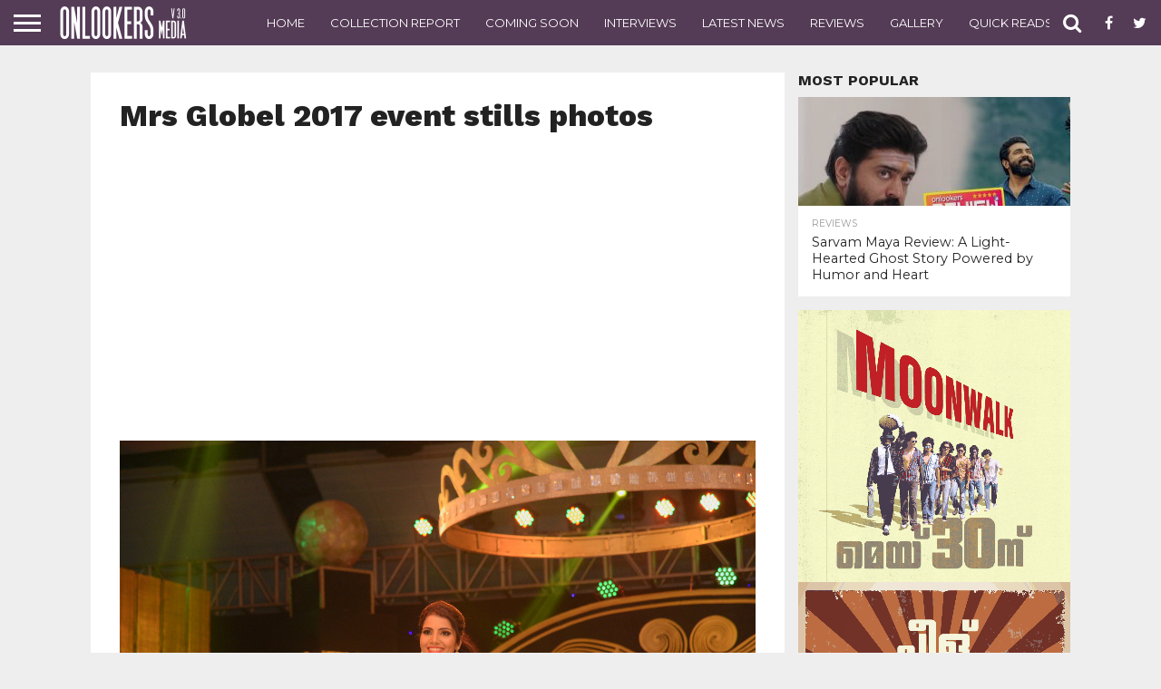

--- FILE ---
content_type: text/html; charset=UTF-8
request_url: https://onlookersmedia.in/gallery/mrs-globel-2017-event-stills-photos/attachment/mrs-globel-2017-event-stills-photos-66/
body_size: 269925
content:
<!DOCTYPE html>
<html lang="en-US" prefix="og: http://ogp.me/ns# article: http://ogp.me/ns/article#">
<head>
<meta charset="UTF-8" >
<meta name="viewport" id="viewport" content="width=device-width, initial-scale=1.0, maximum-scale=1.0, minimum-scale=1.0, user-scalable=no" />
<meta property="fb:pages" content="189079394487993" />

<link rel="shortcut icon" href="http://onlookersmedia.in/wp-content/uploads/2016/09/onlookersmedialogopng.png" /><link rel="alternate" type="application/rss+xml" title="RSS 2.0" href="https://onlookersmedia.in/feed/" />
<link rel="alternate" type="text/xml" title="RSS .92" href="https://onlookersmedia.in/feed/rss/" />
<link rel="alternate" type="application/atom+xml" title="Atom 0.3" href="https://onlookersmedia.in/feed/atom/" />
<link rel="pingback" href="https://onlookersmedia.in/xmlrpc.php" />


<meta property="og:type" content="article" />
<meta property="og:description" content="Mrs Globel 2017 event stills photos" />
<meta name="twitter:card" content="summary">
<meta name="twitter:url" content="https://onlookersmedia.in/gallery/mrs-globel-2017-event-stills-photos/attachment/mrs-globel-2017-event-stills-photos-66/">
<meta name="twitter:title" content="Mrs Globel 2017 event stills photos">
<meta name="twitter:description" content="Mrs Globel 2017 event stills photos">


<title>Mrs Globel 2017 event stills photos - onlookersmedia</title>

<!-- Open Graph Meta Tags generated by MashShare 3.6.2 - https://mashshare.net -->
<meta property="og:type" content="article" /> 
<meta property="og:title" content="Mrs Globel 2017 event stills photos" />
<meta property="og:description" content="Mrs Globel 2017 event stills photos" />
<meta property="og:image" content="https://onlookersmedia.in/wp-content/uploads/2017/05/Mrs-Globel-2017-event-stills-photos-65.jpg" />
<meta property="og:url" content="https://onlookersmedia.in/gallery/mrs-globel-2017-event-stills-photos/attachment/mrs-globel-2017-event-stills-photos-66/" />
<meta property="og:site_name" content="onlookersmedia" />
<meta property="article:publisher" content="https://www.facebook.com/onlookersmedia" />
<meta property="article:published_time" content="2017-05-21T18:19:42+00:00" />
<meta property="article:modified_time" content="2017-05-21T18:43:56+00:00" />
<meta property="og:updated_time" content="2017-05-21T18:43:56+00:00" />
<!-- Open Graph Meta Tags generated by MashShare 3.6.2 - https://www.mashshare.net -->
<!-- Twitter Card generated by MashShare 3.6.2 - https://www.mashshare.net -->
<meta property="og:image:width" content="1600" />
<meta property="og:image:height" content="1067" />
<meta name="twitter:card" content="summary_large_image">
<meta name="twitter:title" content="Mrs Globel 2017 event stills photos">
<meta name="twitter:description" content="Mrs Globel 2017 event stills photos">
<meta name="twitter:image" content="https://onlookersmedia.in/wp-content/uploads/2017/05/Mrs-Globel-2017-event-stills-photos-65.jpg">
<meta name="twitter:site" content="@onlookermedia">
<!-- Twitter Card generated by MashShare 3.6.2 - https://www.mashshare.net -->


<!-- This site is optimized with the Yoast SEO plugin v4.4 - https://yoast.com/wordpress/plugins/seo/ -->
<link rel="canonical" href="https://onlookersmedia.in/gallery/mrs-globel-2017-event-stills-photos/attachment/mrs-globel-2017-event-stills-photos-66/" />
<!-- / Yoast SEO plugin. -->

<link rel='dns-prefetch' href='//netdna.bootstrapcdn.com' />
<link rel='dns-prefetch' href='//s.w.org' />
<link rel="alternate" type="application/rss+xml" title="onlookersmedia &raquo; Feed" href="https://onlookersmedia.in/feed/" />
<link rel="alternate" type="application/rss+xml" title="onlookersmedia &raquo; Comments Feed" href="https://onlookersmedia.in/comments/feed/" />
<link rel="alternate" type="application/rss+xml" title="onlookersmedia &raquo; Mrs Globel 2017 event stills photos Comments Feed" href="https://onlookersmedia.in/gallery/mrs-globel-2017-event-stills-photos/attachment/mrs-globel-2017-event-stills-photos-66/feed/" />
		<script type="text/javascript">
			window._wpemojiSettings = {"baseUrl":"https:\/\/s.w.org\/images\/core\/emoji\/11\/72x72\/","ext":".png","svgUrl":"https:\/\/s.w.org\/images\/core\/emoji\/11\/svg\/","svgExt":".svg","source":{"concatemoji":"https:\/\/onlookersmedia.in\/wp-includes\/js\/wp-emoji-release.min.js?ver=4.9.28"}};
			!function(e,a,t){var n,r,o,i=a.createElement("canvas"),p=i.getContext&&i.getContext("2d");function s(e,t){var a=String.fromCharCode;p.clearRect(0,0,i.width,i.height),p.fillText(a.apply(this,e),0,0);e=i.toDataURL();return p.clearRect(0,0,i.width,i.height),p.fillText(a.apply(this,t),0,0),e===i.toDataURL()}function c(e){var t=a.createElement("script");t.src=e,t.defer=t.type="text/javascript",a.getElementsByTagName("head")[0].appendChild(t)}for(o=Array("flag","emoji"),t.supports={everything:!0,everythingExceptFlag:!0},r=0;r<o.length;r++)t.supports[o[r]]=function(e){if(!p||!p.fillText)return!1;switch(p.textBaseline="top",p.font="600 32px Arial",e){case"flag":return s([55356,56826,55356,56819],[55356,56826,8203,55356,56819])?!1:!s([55356,57332,56128,56423,56128,56418,56128,56421,56128,56430,56128,56423,56128,56447],[55356,57332,8203,56128,56423,8203,56128,56418,8203,56128,56421,8203,56128,56430,8203,56128,56423,8203,56128,56447]);case"emoji":return!s([55358,56760,9792,65039],[55358,56760,8203,9792,65039])}return!1}(o[r]),t.supports.everything=t.supports.everything&&t.supports[o[r]],"flag"!==o[r]&&(t.supports.everythingExceptFlag=t.supports.everythingExceptFlag&&t.supports[o[r]]);t.supports.everythingExceptFlag=t.supports.everythingExceptFlag&&!t.supports.flag,t.DOMReady=!1,t.readyCallback=function(){t.DOMReady=!0},t.supports.everything||(n=function(){t.readyCallback()},a.addEventListener?(a.addEventListener("DOMContentLoaded",n,!1),e.addEventListener("load",n,!1)):(e.attachEvent("onload",n),a.attachEvent("onreadystatechange",function(){"complete"===a.readyState&&t.readyCallback()})),(n=t.source||{}).concatemoji?c(n.concatemoji):n.wpemoji&&n.twemoji&&(c(n.twemoji),c(n.wpemoji)))}(window,document,window._wpemojiSettings);
		</script>
		<style type="text/css">
img.wp-smiley,
img.emoji {
	display: inline !important;
	border: none !important;
	box-shadow: none !important;
	height: 1em !important;
	width: 1em !important;
	margin: 0 .07em !important;
	vertical-align: -0.1em !important;
	background: none !important;
	padding: 0 !important;
}
</style>
<link rel='stylesheet' id='fancy-box-css'  href='https://onlookersmedia.in/wp-content/themes/OnlookersVer2/lightbox/css/jquery.fancybox.css?ver=1.11.1475074275' type='text/css' media='all' />
<link rel='stylesheet' id='mashsb-styles-css'  href='https://onlookersmedia.in/wp-content/plugins/mashsharer/assets/css/mashsb.min.css?ver=3.6.2' type='text/css' media='all' />
<style id='mashsb-styles-inline-css' type='text/css'>
.mashsb-count {color:#cccccc;}@media only screen and (min-width:568px){.mashsb-buttons a {min-width: 177px;}}
</style>
<link rel='stylesheet' id='wp_review-style-css'  href='https://onlookersmedia.in/wp-content/plugins/wp-review/assets/css/wp-review.css?ver=4.0.6' type='text/css' media='all' />
<link rel='stylesheet' id='mvp-reset-css'  href='https://onlookersmedia.in/wp-content/themes/unlimited/css/reset.css?ver=4.9.28' type='text/css' media='all' />
<link rel='stylesheet' id='chld_thm_cfg_parent-css'  href='https://onlookersmedia.in/wp-content/themes/unlimited/style.css?ver=4.9.28' type='text/css' media='all' />
<link rel='stylesheet' id='mvp-fontawesome-css'  href='//netdna.bootstrapcdn.com/font-awesome/4.4.0/css/font-awesome.css?ver=4.9.28' type='text/css' media='all' />
<link rel='stylesheet' id='mvp-style-css'  href='https://onlookersmedia.in/wp-content/themes/OnlookersVer2/style.css?ver=1.11.1475074275' type='text/css' media='all' />
<!--[if lt IE 10]>
<link rel='stylesheet' id='mvp-iecss-css'  href='https://onlookersmedia.in/wp-content/themes/OnlookersVer2/css/iecss.css?ver=1.11.1475074275' type='text/css' media='all' />
<![endif]-->
<link rel='stylesheet' id='mvp-media-queries-css'  href='https://onlookersmedia.in/wp-content/themes/unlimited/css/media-queries.css?ver=4.9.28' type='text/css' media='all' />
<script type='text/javascript' src='https://onlookersmedia.in/wp-includes/js/jquery/jquery.js?ver=1.12.4'></script>
<script type='text/javascript' src='https://onlookersmedia.in/wp-includes/js/jquery/jquery-migrate.min.js?ver=1.4.1'></script>
<script type='text/javascript'>
/* <![CDATA[ */
var mashsb = {"shares":"32","round_shares":"1","animate_shares":"0","dynamic_buttons":"0","share_url":"https:\/\/onlookersmedia.in\/gallery\/mrs-globel-2017-event-stills-photos\/attachment\/mrs-globel-2017-event-stills-photos-66\/","title":"Mrs+Globel+2017+event+stills+photos","image":null,"desc":"Mrs Globel 2017 event stills photos","hashtag":"onlookermedia","subscribe":"content","subscribe_url":"","activestatus":"1","singular":"1","twitter_popup":"1","refresh":"0","nonce":"45cf56d691","postid":"49321","servertime":"1768388011","ajaxurl":"https:\/\/onlookersmedia.in\/wp-admin\/admin-ajax.php"};
/* ]]> */
</script>
<script type='text/javascript' src='https://onlookersmedia.in/wp-content/plugins/mashsharer/assets/js/mashsb.min.js?ver=3.6.2'></script>
<link rel='https://api.w.org/' href='https://onlookersmedia.in/wp-json/' />
<link rel="EditURI" type="application/rsd+xml" title="RSD" href="https://onlookersmedia.in/xmlrpc.php?rsd" />
<link rel="wlwmanifest" type="application/wlwmanifest+xml" href="https://onlookersmedia.in/wp-includes/wlwmanifest.xml" /> 
<meta name="generator" content="WordPress 4.9.28" />
<link rel='shortlink' href='https://onlookersmedia.in/?p=49321' />
<link rel="alternate" type="application/json+oembed" href="https://onlookersmedia.in/wp-json/oembed/1.0/embed?url=https%3A%2F%2Fonlookersmedia.in%2Fgallery%2Fmrs-globel-2017-event-stills-photos%2Fattachment%2Fmrs-globel-2017-event-stills-photos-66%2F" />
<link rel="alternate" type="text/xml+oembed" href="https://onlookersmedia.in/wp-json/oembed/1.0/embed?url=https%3A%2F%2Fonlookersmedia.in%2Fgallery%2Fmrs-globel-2017-event-stills-photos%2Fattachment%2Fmrs-globel-2017-event-stills-photos-66%2F&#038;format=xml" />
<meta property="og:title" name="og:title" content="Mrs Globel 2017 event stills photos" />
<meta property="og:type" name="og:type" content="website" />
<meta property="og:url" name="og:url" content="https://onlookersmedia.in/gallery/mrs-globel-2017-event-stills-photos/attachment/mrs-globel-2017-event-stills-photos-66/" />
<meta property="og:description" name="og:description" content="Mrs Globel 2017 event stills photos" />
<meta property="og:locale" name="og:locale" content="en_US" />
<meta property="og:site_name" name="og:site_name" content="onlookersmedia" />
<meta property="twitter:card" name="twitter:card" content="summary" />
<meta property="article:published_time" name="article:published_time" content="2017-05-21T18:19:42+00:00" />
<meta property="article:modified_time" name="article:modified_time" content="2017-05-21T18:43:56+00:00" />
<meta property="article:author" name="article:author" content="https://onlookersmedia.in/author/vignesh/" />
<meta property="fb:pages" content="189079394487993" /><!--[if IE 7]>
<link rel="stylesheet" href="https://onlookersmedia.in/wp-content/plugins/wp-review/assets/css/wp-review-ie7.css">
<![endif]-->

<style type='text/css'>

@import url(//fonts.googleapis.com/css?family=Oswald:400,700|Lato:400,700|Work+Sans:900|Montserrat:400,700|Open+Sans:800|Playfair+Display:400,700,900|Quicksand|Raleway:200,400,700|Roboto+Slab:400,700|Work+Sans:100,200,300,400,500,600,700,800,900|Montserrat:100,200,300,400,500,600,700,800,900|Work+Sans:100,200,300,400,400italic,500,600,700,700italic,800,900|Lato:100,200,300,400,400italic,500,600,700,700italic,800,900|Montserrat:100,200,300,400,500,600,700,800,900&subset=latin,latin-ext,cyrillic,cyrillic-ext,greek-ext,greek,vietnamese);

#wallpaper {
	background: url() no-repeat 50% 0;
	}
body,
.blog-widget-text p,
.feat-widget-text p,
.post-info-right,
span.post-excerpt,
span.feat-caption,
span.soc-count-text,
#content-main p,
#commentspopup .comments-pop,
.archive-list-text p,
.author-box-bot p,
#post-404 p,
.foot-widget,
#home-feat-text p,
.feat-top2-left-text p,
.feat-wide1-text p,
.feat-wide4-text p,
#content-main table,
.foot-copy p,
.video-main-text p {
	font-family: 'Lato', sans-serif;
	}

a,
a:visited,
.post-info-name a {
	color: #543b56;
	}

a:hover {
	color: #999999;
	}

.fly-but-wrap,
span.feat-cat,
span.post-head-cat,
.prev-next-text a,
.prev-next-text a:visited,
.prev-next-text a:hover {
	background: #543b56;
	}

.fly-but-wrap {
	background: #543b56;
	}

.fly-but-wrap span {
	background: #ffffff;
	}

.woocommerce .star-rating span:before {
	color: #543b56;
	}

.woocommerce .widget_price_filter .ui-slider .ui-slider-range,
.woocommerce .widget_price_filter .ui-slider .ui-slider-handle {
	background-color: #543b56;
	}

.woocommerce span.onsale,
.woocommerce #respond input#submit.alt,
.woocommerce a.button.alt,
.woocommerce button.button.alt,
.woocommerce input.button.alt,
.woocommerce #respond input#submit.alt:hover,
.woocommerce a.button.alt:hover,
.woocommerce button.button.alt:hover,
.woocommerce input.button.alt:hover {
	background-color: #543b56;
	}

span.post-header {
	border-top: 4px solid #543b56;
	}

#main-nav-wrap,
nav.main-menu-wrap,
.nav-logo,
.nav-right-wrap,
.nav-menu-out,
.nav-logo-out,
#head-main-top {
	-webkit-backface-visibility: hidden;
	background: #543b56;
	}

nav.main-menu-wrap ul li a,
.nav-menu-out:hover ul li:hover a,
.nav-menu-out:hover span.nav-search-but:hover i,
.nav-menu-out:hover span.nav-soc-but:hover i,
span.nav-search-but i,
span.nav-soc-but i {
	color: #ffffff;
	}

.nav-menu-out:hover li.menu-item-has-children:hover a:after,
nav.main-menu-wrap ul li.menu-item-has-children a:after {
	border-color: #ffffff transparent transparent transparent;
	}

.nav-menu-out:hover ul li a,
.nav-menu-out:hover span.nav-search-but i,
.nav-menu-out:hover span.nav-soc-but i {
	color: #c4c4c4;
	}

.nav-menu-out:hover li.menu-item-has-children a:after {
	border-color: #c4c4c4 transparent transparent transparent;
	}

.nav-menu-out:hover ul li ul.mega-list li a,
.side-list-text p,
.row-widget-text p,
.blog-widget-text h2,
.feat-widget-text h2,
.archive-list-text h2,
h2.author-list-head a,
.mvp-related-text a {
	color: #222222;
	}

ul.mega-list li:hover a,
ul.side-list li:hover .side-list-text p,
ul.row-widget-list li:hover .row-widget-text p,
ul.blog-widget-list li:hover .blog-widget-text h2,
.feat-widget-wrap:hover .feat-widget-text h2,
ul.archive-list li:hover .archive-list-text h2,
ul.archive-col-list li:hover .archive-list-text h2,
h2.author-list-head a:hover,
.mvp-related-posts ul li:hover .mvp-related-text a {
	color: #999999 !important;
	}

span.more-posts-text,
a.inf-more-but,
#comments-button a,
#comments-button span.comment-but-text {
	border: 1px solid #543b56;
	}

span.more-posts-text,
a.inf-more-but,
#comments-button a,
#comments-button span.comment-but-text {
	color: #543b56 !important;
	}

#comments-button a:hover,
#comments-button span.comment-but-text:hover,
a.inf-more-but:hover,
span.more-posts-text:hover {
	background: #543b56;
	}

nav.main-menu-wrap ul li a,
ul.col-tabs li a,
nav.fly-nav-menu ul li a,
.foot-menu .menu li a {
	font-family: 'Montserrat', sans-serif;
	}

.feat-top2-right-text h2,
.side-list-text p,
.side-full-text p,
.row-widget-text p,
.feat-widget-text h2,
.blog-widget-text h2,
.prev-next-text a,
.prev-next-text a:visited,
.prev-next-text a:hover,
span.post-header,
.archive-list-text h2,
#woo-content h1.page-title,
.woocommerce div.product .product_title,
.woocommerce ul.products li.product h3,
.video-main-text h2,
.mvp-related-text a {
	font-family: 'Montserrat', sans-serif;
	}

.feat-wide-sub-text h2,
#home-feat-text h2,
.feat-top2-left-text h2,
.feat-wide1-text h2,
.feat-wide4-text h2,
.feat-wide5-text h2,
h1.post-title,
#content-main h1.post-title,
#post-404 h1,
h1.post-title-wide,
#content-main blockquote p,
#commentspopup #content-main h1 {
	font-family: 'Work Sans', sans-serif;
	}

h3.home-feat-title,
h3.side-list-title,
#infscr-loading,
.score-nav-menu select,
h1.cat-head,
h1.arch-head,
h2.author-list-head,
h3.foot-head,
.woocommerce ul.product_list_widget span.product-title,
.woocommerce ul.product_list_widget li a,
.woocommerce #reviews #comments ol.commentlist li .comment-text p.meta,
.woocommerce .related h2,
.woocommerce div.product .woocommerce-tabs .panel h2,
.woocommerce div.product .product_title,
#content-main h1,
#content-main h2,
#content-main h3,
#content-main h4,
#content-main h5,
#content-main h6 {
	font-family: 'Work Sans', sans-serif;
	}

</style>
	
<style type="text/css">


.post-cont-out,
.post-cont-in {
	margin-right: 0;
	}
.nav-links {
	display: none;
	}








body{
background-color:#eeeeee !important;
}
.home-wrap-out1 .side-title-wrap{
display:none;
}</style>

<script async src="//pagead2.googlesyndication.com/pagead/js/adsbygoogle.js"></script>
<!--script>
     (adsbygoogle = window.adsbygoogle || []).push({
          google_ad_client: "ca-pub-8531826430172378",
          //google_ad_client: "ca-pub-2608871111066747",
          enable_page_level_ads: true
     });
</script-->
<script async custom-element="amp-ad" src="https://cdn.ampproject.org/v0/amp-ad-0.1.js"></script>

</head>

<body class="attachment attachment-template-default single single-attachment postid-49321 attachmentid-49321 attachment-jpeg">
	
<amp-ad width="100vw" height="320"
     type="adsense"
     data-ad-client="ca-pub-8531826430172378"
     data-ad-slot="5852638811"
     data-auto-format="rspv"
     data-full-width="">
  <div overflow=""></div>
</amp-ad>
	
	<div id="site" class="left relative">
		<div id="site-wrap" class="left relative">
						<div id="fly-wrap">
	<div class="fly-wrap-out">
		<div class="fly-side-wrap">
			<ul class="fly-bottom-soc left relative">
									<li class="fb-soc">
						<a href="https://www.facebook.com/onlookersmedia" target="_blank">
						<i class="fa fa-facebook-square fa-2"></i>
						</a>
					</li>
													<li class="twit-soc">
						<a href="https://twitter.com/onlookermedia" target="_blank">
						<i class="fa fa-twitter fa-2"></i>
						</a>
					</li>
																	<li class="inst-soc">
						<a href="https://www.instagram.com/onlookersmedia" target="_blank">
						<i class="fa fa-instagram fa-2"></i>
						</a>
					</li>
													<li class="goog-soc">
						<a href="https://plus.google.com/+OnlookersMedia" target="_blank">
						<i class="fa fa-google-plus fa-2"></i>
						</a>
					</li>
																									<li class="rss-soc">
						<a href="https://onlookersmedia.in/feed/rss/" target="_blank">
						<i class="fa fa-rss fa-2"></i>
						</a>
					</li>
							</ul>
		</div><!--fly-side-wrap-->
		<div class="fly-wrap-in">
			<div id="fly-menu-wrap">
				<nav class="fly-nav-menu left relative">
					<div class="menu-main-menu-container"><ul id="menu-main-menu" class="menu"><li id="menu-item-362" class="menu-item menu-item-type-custom menu-item-object-custom menu-item-home menu-item-362"><a href="http://onlookersmedia.in/">Home</a></li>
<li id="menu-item-365" class="menu-item menu-item-type-taxonomy menu-item-object-category menu-item-365"><a href="https://onlookersmedia.in/category/preview/">Preview</a></li>
<li id="menu-item-366" class="menu-item menu-item-type-taxonomy menu-item-object-category menu-item-366"><a href="https://onlookersmedia.in/category/reviews/">Reviews</a></li>
<li id="menu-item-367" class="menu-item menu-item-type-taxonomy menu-item-object-category menu-item-367"><a href="https://onlookersmedia.in/category/comingsoon/">Coming Soon</a></li>
<li id="menu-item-368" class="menu-item menu-item-type-taxonomy menu-item-object-category menu-item-368"><a href="https://onlookersmedia.in/category/videos/">Videos</a></li>
<li id="menu-item-1285" class="menu-item menu-item-type-taxonomy menu-item-object-category menu-item-1285"><a href="https://onlookersmedia.in/category/interviews/">Interviews</a></li>
<li id="menu-item-369" class="menu-item menu-item-type-taxonomy menu-item-object-category menu-item-has-children menu-item-369"><a href="https://onlookersmedia.in/category/gallery/">Gallery</a>
<ul class="sub-menu">
	<li id="menu-item-370" class="menu-item menu-item-type-taxonomy menu-item-object-category menu-item-370"><a href="https://onlookersmedia.in/category/gallery/actress/">Actress</a></li>
	<li id="menu-item-373" class="menu-item menu-item-type-taxonomy menu-item-object-category menu-item-373"><a href="https://onlookersmedia.in/category/gallery/models/">Models</a></li>
	<li id="menu-item-371" class="menu-item menu-item-type-taxonomy menu-item-object-category menu-item-371"><a href="https://onlookersmedia.in/category/gallery/actors/">Actors</a></li>
	<li id="menu-item-36538" class="menu-item menu-item-type-taxonomy menu-item-object-category menu-item-36538"><a href="https://onlookersmedia.in/category/gallery/event-stills/">Event Stills</a></li>
	<li id="menu-item-36539" class="menu-item menu-item-type-taxonomy menu-item-object-category menu-item-36539"><a href="https://onlookersmedia.in/category/gallery/movie-stills/">Movie Stills</a></li>
	<li id="menu-item-36540" class="menu-item menu-item-type-taxonomy menu-item-object-category menu-item-36540"><a href="https://onlookersmedia.in/category/gallery/posters/">Posters</a></li>
</ul>
</li>
<li id="menu-item-894" class="menu-item menu-item-type-taxonomy menu-item-object-category menu-item-has-children menu-item-894"><a href="https://onlookersmedia.in/category/movies-list/">Movies list</a>
<ul class="sub-menu">
	<li id="menu-item-895" class="menu-item menu-item-type-taxonomy menu-item-object-category menu-item-895"><a href="https://onlookersmedia.in/category/movies-list/2014/">2014</a></li>
	<li id="menu-item-4853" class="menu-item menu-item-type-taxonomy menu-item-object-category menu-item-4853"><a href="https://onlookersmedia.in/category/movies-list/2015/">2015</a></li>
</ul>
</li>
<li id="menu-item-36520" class="menu-item menu-item-type-taxonomy menu-item-object-category menu-item-36520"><a href="https://onlookersmedia.in/category/collection-report/">Collection Report</a></li>
<li id="menu-item-35091" class="menu-item menu-item-type-taxonomy menu-item-object-category menu-item-35091"><a href="https://onlookersmedia.in/category/latestnews/">Latest News</a></li>
<li id="menu-item-90195" class="menu-item menu-item-type-taxonomy menu-item-object-category menu-item-90195"><a href="https://onlookersmedia.in/category/quickreads/">Quick Reads</a></li>
<li id="menu-item-36542" class="menu-item menu-item-type-taxonomy menu-item-object-category menu-item-36542"><a href="https://onlookersmedia.in/category/gossips/">Gossips</a></li>
<li id="menu-item-36544" class="menu-item menu-item-type-taxonomy menu-item-object-category menu-item-36544"><a href="https://onlookersmedia.in/category/evergreen-movies/">Evergreen Movies</a></li>
</ul></div>				</nav>
			</div><!--fly-menu-wrap-->
		</div><!--fly-wrap-in-->
	</div><!--fly-wrap-out-->
</div><!--fly-wrap-->			<div id="head-main-wrap" class="left relative">
				<div id="head-main-top" class="left relative">
																														</div><!--head-main-top-->
				<div id="main-nav-wrap">
					<div class="nav-out">
						<div class="nav-in">
							<div id="main-nav-cont" class="left" itemscope itemtype="http://schema.org/Organization">
								<div class="nav-logo-out">
									<div class="nav-left-wrap left relative">
										<div class="fly-but-wrap left relative">
											<span></span>
											<span></span>
											<span></span>
											<span></span>
										</div><!--fly-but-wrap-->
																					<div class="nav-logo left">
																									<a itemprop="url" href="https://onlookersmedia.in/"><img itemprop="logo" src="http://onlookersmedia.in/wp-content/uploads/2016/09/logo-nav3.0.png" alt="onlookersmedia" /></a>
																																					<h2 class="mvp-logo-title">onlookersmedia</h2>
																							</div><!--nav-logo-->
																			</div><!--nav-left-wrap-->
									<div class="nav-logo-in">
										<div class="nav-menu-out">
											<div class="nav-menu-in">
												<nav class="main-menu-wrap left">
													<div class="menu-top-main-menu-container"><ul id="menu-top-main-menu" class="menu"><li id="menu-item-36529" class="menu-item menu-item-type-post_type menu-item-object-page menu-item-home menu-item-36529"><a href="https://onlookersmedia.in/">Home</a></li>
<li id="menu-item-36530" class="menu-item menu-item-type-taxonomy menu-item-object-category menu-item-36530"><a href="https://onlookersmedia.in/category/collection-report/">Collection Report</a></li>
<li id="menu-item-36531" class="menu-item menu-item-type-taxonomy menu-item-object-category menu-item-36531"><a href="https://onlookersmedia.in/category/comingsoon/">Coming Soon</a></li>
<li id="menu-item-36532" class="menu-item menu-item-type-taxonomy menu-item-object-category menu-item-36532"><a href="https://onlookersmedia.in/category/interviews/">Interviews</a></li>
<li id="menu-item-36533" class="menu-item menu-item-type-taxonomy menu-item-object-category menu-item-36533"><a href="https://onlookersmedia.in/category/latestnews/">Latest News</a></li>
<li id="menu-item-36534" class="menu-item menu-item-type-taxonomy menu-item-object-category menu-item-36534"><a href="https://onlookersmedia.in/category/reviews/">Reviews</a></li>
<li id="menu-item-36535" class="menu-item menu-item-type-taxonomy menu-item-object-category menu-item-36535"><a href="https://onlookersmedia.in/category/gallery/">Gallery</a></li>
<li id="menu-item-90196" class="menu-item menu-item-type-taxonomy menu-item-object-category menu-item-90196"><a href="https://onlookersmedia.in/category/quickreads/">Quick Reads</a></li>
<li id="menu-item-36537" class="menu-item menu-item-type-taxonomy menu-item-object-category menu-item-36537"><a href="https://onlookersmedia.in/category/interviews/">Interviews</a></li>
<li id="menu-item-92467" class="menu-item menu-item-type-taxonomy menu-item-object-category menu-item-92467"><a href="https://onlookersmedia.in/category/collection-live/">Collection Live</a></li>
</ul></div>												</nav>
											</div><!--nav-menu-in-->
											<div class="nav-right-wrap relative">
												<div class="nav-search-wrap left relative">
													<span class="nav-search-but left"><i class="fa fa-search fa-2"></i></span>
													<div class="search-fly-wrap">
														<form method="get" id="searchform" action="https://onlookersmedia.in/">
	<input type="text" name="s" id="s" value="Type search term and press enter" onfocus='if (this.value == "Type search term and press enter") { this.value = ""; }' onblur='if (this.value == "") { this.value = "Type search term and press enter"; }' />
	<input type="hidden" id="searchsubmit" value="Search" />
</form>													</div><!--search-fly-wrap-->
												</div><!--nav-search-wrap-->
																									<a href="https://www.facebook.com/onlookersmedia" target="_blank">
													<span class="nav-soc-but"><i class="fa fa-facebook fa-2"></i></span>
													</a>
																																					<a href="https://twitter.com/onlookermedia" target="_blank">
													<span class="nav-soc-but"><i class="fa fa-twitter fa-2"></i></span>
													</a>
																							</div><!--nav-right-wrap-->
										</div><!--nav-menu-out-->
									</div><!--nav-logo-in-->
								</div><!--nav-logo-out-->
							</div><!--main-nav-cont-->
						</div><!--nav-in-->
					</div><!--nav-out-->
				</div><!--main-nav-wrap-->
			</div><!--head-main-wrap-->
										<div id="body-main-wrap" class="left relative" itemscope itemtype="http://schema.org/NewsArticle">
					<meta itemscope itemprop="mainEntityOfPage"  itemType="https://schema.org/WebPage" itemid="https://onlookersmedia.in/gallery/mrs-globel-2017-event-stills-photos/attachment/mrs-globel-2017-event-stills-photos-66/"/>
																																			<div class="body-main-out relative">
					<div class="body-main-in">
						<div id="body-main-cont" class="left relative">
												



							<div id="leader-wrap" class="left relative">
								<!--a href="#" target="_blank"><img src="http://onlookersmedia.in/wp-content/uploads/2019/10/bigil_full_ad.jpg"/></a-->							</div><!--leader-wrap-->
												<div id="post-main-wrap" class="left relative" itemscope itemtype="http://schema.org/Article">
			<div class="post-wrap-out1">
			<div class="post-wrap-in1">
				<div id="post-left-col" class="relative">
					<article id="post-area" class="post-49321 attachment type-attachment status-inherit hentry">
						<div id="post-header">
							<h1 class="post-title left" itemprop="name headline">Mrs Globel 2017 event stills photos</h1>
						</div><!--post-header-->
						<div id="content-area" itemprop="articleBody" class="post-49321 attachment type-attachment status-inherit hentry">
							<div id="content-main" class="left relative">
								<center>
<script async src="//pagead2.googlesyndication.com/pagead/js/adsbygoogle.js"></script>
<!-- Responsove TOp -->
<ins class="adsbygoogle"
     style="display:block"
     data-ad-client="ca-pub-8531826430172378"
     data-ad-slot="7038912047"
     data-ad-format="auto"></ins>
<script>
(adsbygoogle = window.adsbygoogle || []).push({});
</script>
 </center>
  													
<div class="ch_image" style="max-height: 600px;overflow: hidden;background-color: #F3F3F3;">	
<a href="https://onlookersmedia.in/wp-content/uploads/2017/05/Mrs-Globel-2017-event-stills-photos-65.jpg" title="Mrs Globel 2017 event stills photos" rel="attachment" class="fancybox">	<img src="http://onlookersmedia.in/wp-content/uploads/2017/05/Mrs-Globel-2017-event-stills-photos-65.jpg" alt="https://onlookersmedia.in/wp-content/uploads/2017/05/Mrs-Globel-2017-event-stills-photos-65.jpg" class="attachment-post" alt="Mrs Globel 2017 event stills photos"/> </a>
</div>

															</div><!--content-main-->



<div class="attachment-nav" style="font-size:26px;">
<a href='https://onlookersmedia.in/gallery/mrs-globel-2017-event-stills-photos/attachment/mrs-globel-2017-event-stills-photos-65/'><div style="float:left;  background: #1b9ef5;
  background-image: -webkit-linear-gradient(top, #1b9ef5, #16a4f0);
  background-image: -moz-linear-gradient(top, #1b9ef5, #16a4f0);
  background-image: -ms-linear-gradient(top, #1b9ef5, #16a4f0);
  background-image: -o-linear-gradient(top, #1b9ef5, #16a4f0);
  background-image: linear-gradient(to bottom, #1b9ef5, #16a4f0);
  -webkit-border-radius: 4;
  -moz-border-radius: 4;
  border-radius: 4px;
  color: #ffffff;
  font-size: 16px;
  padding: 6px 20px 10px 20px;
  text-decoration: none; "> Previous Image </div></a> <a href='https://onlookersmedia.in/gallery/mrs-globel-2017-event-stills-photos/attachment/mrs-globel-2017-event-stills-photos-67/'><div style="float:right;  background: #1b9ef5;
  background-image: -webkit-linear-gradient(top, #1b9ef5, #16a4f0);
  background-image: -moz-linear-gradient(top, #1b9ef5, #16a4f0);
  background-image: -ms-linear-gradient(top, #1b9ef5, #16a4f0);
  background-image: -o-linear-gradient(top, #1b9ef5, #16a4f0);
  background-image: linear-gradient(to bottom, #1b9ef5, #16a4f0);
  -webkit-border-radius: 4;
  -moz-border-radius: 4;
  border-radius: 4px;
  color: #ffffff;
  font-size: 16px;
  padding: 6px 20px 10px 20px;
  text-decoration: none; "> Next Image </div></a></div>

<center>
<script async src="//pagead2.googlesyndication.com/pagead/js/adsbygoogle.js"></script>
<!-- Responsove TOp -->
<ins class="adsbygoogle"
     style="display:block"
     data-ad-client="ca-pub-8531826430172378"
     data-ad-slot="7038912047"
     data-ad-format="auto"></ins>
<script>
(adsbygoogle = window.adsbygoogle || []).push({});
</script>
 </center>



<div class="custom"><aside id="custom_html-4" class="widget_text widget widget_custom_html"><div class="textwidget custom-html-widget"><!--script async src="//pagead2.googlesyndication.com/pagead/js/adsbygoogle.js"></script>
<ins class="adsbygoogle"
     style="display:block"
     data-ad-client="ca-pub-8531826430172378"
     data-ad-slot="7038912047"
     data-ad-format="auto"></ins>
<script>
(adsbygoogle = window.adsbygoogle || []).push({});
</script--></div></aside></div>



<div class="att-gallery-icon-wrapper">
			<div class="att-gallery-icon"><a href="https://onlookersmedia.in/gallery/mrs-globel-2017-event-stills-photos/attachment/mrs-globel-2017-event-stills-photos-2/"><img width="150" height="150" src="https://onlookersmedia.in/wp-content/uploads/2017/05/Mrs-Globel-2017-event-stills-photos-1-150x150.jpg" class="attachment-thumbnail size-thumbnail" alt="Mrs globel 2017 , Mrs Globel 2017 event stills photos ,Mrs globel 2017 kochi ,Mrs. Global god&#039;s own country, stills , Mrs. Global god&#039;s own country, images ,Mrs globel 2017 fashion show , Mrs. Global fashion show , Mrs globel 2017 winner" srcset="https://onlookersmedia.in/wp-content/uploads/2017/05/Mrs-Globel-2017-event-stills-photos-1-150x150.jpg 150w, https://onlookersmedia.in/wp-content/uploads/2017/05/Mrs-Globel-2017-event-stills-photos-1-65x65.jpg 65w, https://onlookersmedia.in/wp-content/uploads/2017/05/Mrs-Globel-2017-event-stills-photos-1-80x80.jpg 80w" sizes="(max-width: 150px) 100vw, 150px" /></a></div><div class="att-gallery-icon"><a href="https://onlookersmedia.in/gallery/mrs-globel-2017-event-stills-photos/attachment/mrs-globel-2017-event-stills-photos-3/"><img width="150" height="150" src="https://onlookersmedia.in/wp-content/uploads/2017/05/Mrs-Globel-2017-event-stills-photos-2-150x150.jpg" class="attachment-thumbnail size-thumbnail" alt="Mrs globel 2017 , Mrs Globel 2017 event stills photos ,Mrs globel 2017 kochi ,Mrs. Global god&#039;s own country, stills , Mrs. Global god&#039;s own country, images ,Mrs globel 2017 fashion show , Mrs. Global fashion show , Mrs globel 2017 winner" srcset="https://onlookersmedia.in/wp-content/uploads/2017/05/Mrs-Globel-2017-event-stills-photos-2-150x150.jpg 150w, https://onlookersmedia.in/wp-content/uploads/2017/05/Mrs-Globel-2017-event-stills-photos-2-65x65.jpg 65w, https://onlookersmedia.in/wp-content/uploads/2017/05/Mrs-Globel-2017-event-stills-photos-2-80x80.jpg 80w" sizes="(max-width: 150px) 100vw, 150px" /></a></div><div class="att-gallery-icon"><a href="https://onlookersmedia.in/gallery/mrs-globel-2017-event-stills-photos/attachment/mrs-globel-2017-event-stills-photos-4/"><img width="150" height="150" src="https://onlookersmedia.in/wp-content/uploads/2017/05/Mrs-Globel-2017-event-stills-photos-3-150x150.jpg" class="attachment-thumbnail size-thumbnail" alt="Mrs globel 2017 , Mrs Globel 2017 event stills photos ,Mrs globel 2017 kochi ,Mrs. Global god&#039;s own country, stills , Mrs. Global god&#039;s own country, images ,Mrs globel 2017 fashion show , Mrs. Global fashion show , Mrs globel 2017 winner" srcset="https://onlookersmedia.in/wp-content/uploads/2017/05/Mrs-Globel-2017-event-stills-photos-3-150x150.jpg 150w, https://onlookersmedia.in/wp-content/uploads/2017/05/Mrs-Globel-2017-event-stills-photos-3-65x65.jpg 65w, https://onlookersmedia.in/wp-content/uploads/2017/05/Mrs-Globel-2017-event-stills-photos-3-80x80.jpg 80w" sizes="(max-width: 150px) 100vw, 150px" /></a></div><div class="att-gallery-icon last"><a href="https://onlookersmedia.in/gallery/mrs-globel-2017-event-stills-photos/attachment/mrs-globel-2017-event-stills-photos-5/"><img width="150" height="150" src="https://onlookersmedia.in/wp-content/uploads/2017/05/Mrs-Globel-2017-event-stills-photos-4-150x150.jpg" class="attachment-thumbnail size-thumbnail" alt="Mrs globel 2017 , Mrs Globel 2017 event stills photos ,Mrs globel 2017 kochi ,Mrs. Global god&#039;s own country, stills , Mrs. Global god&#039;s own country, images ,Mrs globel 2017 fashion show , Mrs. Global fashion show , Mrs globel 2017 winner" srcset="https://onlookersmedia.in/wp-content/uploads/2017/05/Mrs-Globel-2017-event-stills-photos-4-150x150.jpg 150w, https://onlookersmedia.in/wp-content/uploads/2017/05/Mrs-Globel-2017-event-stills-photos-4-65x65.jpg 65w, https://onlookersmedia.in/wp-content/uploads/2017/05/Mrs-Globel-2017-event-stills-photos-4-80x80.jpg 80w" sizes="(max-width: 150px) 100vw, 150px" /></a></div><div class="att-gallery-icon"><a href="https://onlookersmedia.in/gallery/mrs-globel-2017-event-stills-photos/attachment/mrs-globel-2017-event-stills-photos-6/"><img width="150" height="150" src="https://onlookersmedia.in/wp-content/uploads/2017/05/Mrs-Globel-2017-event-stills-photos-5-150x150.jpg" class="attachment-thumbnail size-thumbnail" alt="Mrs globel 2017 , Mrs Globel 2017 event stills photos ,Mrs globel 2017 kochi ,Mrs. Global god&#039;s own country, stills , Mrs. Global god&#039;s own country, images ,Mrs globel 2017 fashion show , Mrs. Global fashion show , Mrs globel 2017 winner" srcset="https://onlookersmedia.in/wp-content/uploads/2017/05/Mrs-Globel-2017-event-stills-photos-5-150x150.jpg 150w, https://onlookersmedia.in/wp-content/uploads/2017/05/Mrs-Globel-2017-event-stills-photos-5-65x65.jpg 65w, https://onlookersmedia.in/wp-content/uploads/2017/05/Mrs-Globel-2017-event-stills-photos-5-80x80.jpg 80w" sizes="(max-width: 150px) 100vw, 150px" /></a></div><div class="att-gallery-icon"><a href="https://onlookersmedia.in/gallery/mrs-globel-2017-event-stills-photos/attachment/mrs-globel-2017-event-stills-photos-7/"><img width="150" height="150" src="https://onlookersmedia.in/wp-content/uploads/2017/05/Mrs-Globel-2017-event-stills-photos-6-150x150.jpg" class="attachment-thumbnail size-thumbnail" alt="Mrs globel 2017 , Mrs Globel 2017 event stills photos ,Mrs globel 2017 kochi ,Mrs. Global god&#039;s own country, stills , Mrs. Global god&#039;s own country, images ,Mrs globel 2017 fashion show , Mrs. Global fashion show , Mrs globel 2017 winner" srcset="https://onlookersmedia.in/wp-content/uploads/2017/05/Mrs-Globel-2017-event-stills-photos-6-150x150.jpg 150w, https://onlookersmedia.in/wp-content/uploads/2017/05/Mrs-Globel-2017-event-stills-photos-6-65x65.jpg 65w, https://onlookersmedia.in/wp-content/uploads/2017/05/Mrs-Globel-2017-event-stills-photos-6-80x80.jpg 80w" sizes="(max-width: 150px) 100vw, 150px" /></a></div><div class="att-gallery-icon"><a href="https://onlookersmedia.in/gallery/mrs-globel-2017-event-stills-photos/attachment/mrs-globel-2017-event-stills-photos-8/"><img width="150" height="150" src="https://onlookersmedia.in/wp-content/uploads/2017/05/Mrs-Globel-2017-event-stills-photos-7-150x150.jpg" class="attachment-thumbnail size-thumbnail" alt="Mrs globel 2017 , Mrs Globel 2017 event stills photos ,Mrs globel 2017 kochi ,Mrs. Global god&#039;s own country, stills , Mrs. Global god&#039;s own country, images ,Mrs globel 2017 fashion show , Mrs. Global fashion show , Mrs globel 2017 winner" srcset="https://onlookersmedia.in/wp-content/uploads/2017/05/Mrs-Globel-2017-event-stills-photos-7-150x150.jpg 150w, https://onlookersmedia.in/wp-content/uploads/2017/05/Mrs-Globel-2017-event-stills-photos-7-65x65.jpg 65w, https://onlookersmedia.in/wp-content/uploads/2017/05/Mrs-Globel-2017-event-stills-photos-7-80x80.jpg 80w" sizes="(max-width: 150px) 100vw, 150px" /></a></div><div class="att-gallery-icon last"><a href="https://onlookersmedia.in/gallery/mrs-globel-2017-event-stills-photos/attachment/mrs-globel-2017-event-stills-photos-9/"><img width="150" height="150" src="https://onlookersmedia.in/wp-content/uploads/2017/05/Mrs-Globel-2017-event-stills-photos-8-150x150.jpg" class="attachment-thumbnail size-thumbnail" alt="Mrs globel 2017 , Mrs Globel 2017 event stills photos ,Mrs globel 2017 kochi ,Mrs. Global god&#039;s own country, stills , Mrs. Global god&#039;s own country, images ,Mrs globel 2017 fashion show , Mrs. Global fashion show , Mrs globel 2017 winner" srcset="https://onlookersmedia.in/wp-content/uploads/2017/05/Mrs-Globel-2017-event-stills-photos-8-150x150.jpg 150w, https://onlookersmedia.in/wp-content/uploads/2017/05/Mrs-Globel-2017-event-stills-photos-8-65x65.jpg 65w, https://onlookersmedia.in/wp-content/uploads/2017/05/Mrs-Globel-2017-event-stills-photos-8-80x80.jpg 80w" sizes="(max-width: 150px) 100vw, 150px" /></a></div><div class="att-gallery-icon"><a href="https://onlookersmedia.in/gallery/mrs-globel-2017-event-stills-photos/attachment/mrs-globel-2017-event-stills-photos-10/"><img width="150" height="150" src="https://onlookersmedia.in/wp-content/uploads/2017/05/Mrs-Globel-2017-event-stills-photos-9-150x150.jpg" class="attachment-thumbnail size-thumbnail" alt="Mrs globel 2017 , Mrs Globel 2017 event stills photos ,Mrs globel 2017 kochi ,Mrs. Global god&#039;s own country, stills , Mrs. Global god&#039;s own country, images ,Mrs globel 2017 fashion show , Mrs. Global fashion show , Mrs globel 2017 winner" srcset="https://onlookersmedia.in/wp-content/uploads/2017/05/Mrs-Globel-2017-event-stills-photos-9-150x150.jpg 150w, https://onlookersmedia.in/wp-content/uploads/2017/05/Mrs-Globel-2017-event-stills-photos-9-65x65.jpg 65w, https://onlookersmedia.in/wp-content/uploads/2017/05/Mrs-Globel-2017-event-stills-photos-9-80x80.jpg 80w" sizes="(max-width: 150px) 100vw, 150px" /></a></div><div class="att-gallery-icon"><a href="https://onlookersmedia.in/gallery/mrs-globel-2017-event-stills-photos/attachment/mrs-globel-2017-event-stills-photos-11/"><img width="150" height="150" src="https://onlookersmedia.in/wp-content/uploads/2017/05/Mrs-Globel-2017-event-stills-photos-10-150x150.jpg" class="attachment-thumbnail size-thumbnail" alt="Mrs globel 2017 , Mrs Globel 2017 event stills photos ,Mrs globel 2017 kochi ,Mrs. Global god&#039;s own country, stills , Mrs. Global god&#039;s own country, images ,Mrs globel 2017 fashion show , Mrs. Global fashion show , Mrs globel 2017 winner" srcset="https://onlookersmedia.in/wp-content/uploads/2017/05/Mrs-Globel-2017-event-stills-photos-10-150x150.jpg 150w, https://onlookersmedia.in/wp-content/uploads/2017/05/Mrs-Globel-2017-event-stills-photos-10-65x65.jpg 65w, https://onlookersmedia.in/wp-content/uploads/2017/05/Mrs-Globel-2017-event-stills-photos-10-80x80.jpg 80w" sizes="(max-width: 150px) 100vw, 150px" /></a></div><div class="att-gallery-icon"><a href="https://onlookersmedia.in/gallery/mrs-globel-2017-event-stills-photos/attachment/mrs-globel-2017-event-stills-photos-12/"><img width="150" height="150" src="https://onlookersmedia.in/wp-content/uploads/2017/05/Mrs-Globel-2017-event-stills-photos-11-150x150.jpg" class="attachment-thumbnail size-thumbnail" alt="Mrs globel 2017 , Mrs Globel 2017 event stills photos ,Mrs globel 2017 kochi ,Mrs. Global god&#039;s own country, stills , Mrs. Global god&#039;s own country, images ,Mrs globel 2017 fashion show , Mrs. Global fashion show , Mrs globel 2017 winner" srcset="https://onlookersmedia.in/wp-content/uploads/2017/05/Mrs-Globel-2017-event-stills-photos-11-150x150.jpg 150w, https://onlookersmedia.in/wp-content/uploads/2017/05/Mrs-Globel-2017-event-stills-photos-11-65x65.jpg 65w, https://onlookersmedia.in/wp-content/uploads/2017/05/Mrs-Globel-2017-event-stills-photos-11-80x80.jpg 80w" sizes="(max-width: 150px) 100vw, 150px" /></a></div><div class="att-gallery-icon last"><a href="https://onlookersmedia.in/gallery/mrs-globel-2017-event-stills-photos/attachment/mrs-globel-2017-event-stills-photos-13/"><img width="150" height="150" src="https://onlookersmedia.in/wp-content/uploads/2017/05/Mrs-Globel-2017-event-stills-photos-12-150x150.jpg" class="attachment-thumbnail size-thumbnail" alt="Mrs globel 2017 , Mrs Globel 2017 event stills photos ,Mrs globel 2017 kochi ,Mrs. Global god&#039;s own country, stills , Mrs. Global god&#039;s own country, images ,Mrs globel 2017 fashion show , Mrs. Global fashion show , Mrs globel 2017 winner" srcset="https://onlookersmedia.in/wp-content/uploads/2017/05/Mrs-Globel-2017-event-stills-photos-12-150x150.jpg 150w, https://onlookersmedia.in/wp-content/uploads/2017/05/Mrs-Globel-2017-event-stills-photos-12-65x65.jpg 65w, https://onlookersmedia.in/wp-content/uploads/2017/05/Mrs-Globel-2017-event-stills-photos-12-80x80.jpg 80w" sizes="(max-width: 150px) 100vw, 150px" /></a></div><div class="att-gallery-icon"><a href="https://onlookersmedia.in/gallery/mrs-globel-2017-event-stills-photos/attachment/mrs-globel-2017-event-stills-photos-14/"><img width="150" height="150" src="https://onlookersmedia.in/wp-content/uploads/2017/05/Mrs-Globel-2017-event-stills-photos-13-150x150.jpg" class="attachment-thumbnail size-thumbnail" alt="Mrs globel 2017 , Mrs Globel 2017 event stills photos ,Mrs globel 2017 kochi ,Mrs. Global god&#039;s own country, stills , Mrs. Global god&#039;s own country, images ,Mrs globel 2017 fashion show , Mrs. Global fashion show , Mrs globel 2017 winner" srcset="https://onlookersmedia.in/wp-content/uploads/2017/05/Mrs-Globel-2017-event-stills-photos-13-150x150.jpg 150w, https://onlookersmedia.in/wp-content/uploads/2017/05/Mrs-Globel-2017-event-stills-photos-13-65x65.jpg 65w, https://onlookersmedia.in/wp-content/uploads/2017/05/Mrs-Globel-2017-event-stills-photos-13-80x80.jpg 80w" sizes="(max-width: 150px) 100vw, 150px" /></a></div><div class="att-gallery-icon"><a href="https://onlookersmedia.in/gallery/mrs-globel-2017-event-stills-photos/attachment/mrs-globel-2017-event-stills-photos-15/"><img width="150" height="150" src="https://onlookersmedia.in/wp-content/uploads/2017/05/Mrs-Globel-2017-event-stills-photos-14-150x150.jpg" class="attachment-thumbnail size-thumbnail" alt="Mrs globel 2017 , Mrs Globel 2017 event stills photos ,Mrs globel 2017 kochi ,Mrs. Global god&#039;s own country, stills , Mrs. Global god&#039;s own country, images ,Mrs globel 2017 fashion show , Mrs. Global fashion show , Mrs globel 2017 winner" srcset="https://onlookersmedia.in/wp-content/uploads/2017/05/Mrs-Globel-2017-event-stills-photos-14-150x150.jpg 150w, https://onlookersmedia.in/wp-content/uploads/2017/05/Mrs-Globel-2017-event-stills-photos-14-65x65.jpg 65w, https://onlookersmedia.in/wp-content/uploads/2017/05/Mrs-Globel-2017-event-stills-photos-14-80x80.jpg 80w" sizes="(max-width: 150px) 100vw, 150px" /></a></div><div class="att-gallery-icon"><a href="https://onlookersmedia.in/gallery/mrs-globel-2017-event-stills-photos/attachment/mrs-globel-2017-event-stills-photos-16/"><img width="150" height="150" src="https://onlookersmedia.in/wp-content/uploads/2017/05/Mrs-Globel-2017-event-stills-photos-15-150x150.jpg" class="attachment-thumbnail size-thumbnail" alt="Mrs globel 2017 , Mrs Globel 2017 event stills photos ,Mrs globel 2017 kochi ,Mrs. Global god&#039;s own country, stills , Mrs. Global god&#039;s own country, images ,Mrs globel 2017 fashion show , Mrs. Global fashion show , Mrs globel 2017 winner" srcset="https://onlookersmedia.in/wp-content/uploads/2017/05/Mrs-Globel-2017-event-stills-photos-15-150x150.jpg 150w, https://onlookersmedia.in/wp-content/uploads/2017/05/Mrs-Globel-2017-event-stills-photos-15-65x65.jpg 65w, https://onlookersmedia.in/wp-content/uploads/2017/05/Mrs-Globel-2017-event-stills-photos-15-80x80.jpg 80w" sizes="(max-width: 150px) 100vw, 150px" /></a></div><div class="att-gallery-icon last"><a href="https://onlookersmedia.in/gallery/mrs-globel-2017-event-stills-photos/attachment/mrs-globel-2017-event-stills-photos-17/"><img width="150" height="150" src="https://onlookersmedia.in/wp-content/uploads/2017/05/Mrs-Globel-2017-event-stills-photos-16-150x150.jpg" class="attachment-thumbnail size-thumbnail" alt="Mrs globel 2017 , Mrs Globel 2017 event stills photos ,Mrs globel 2017 kochi ,Mrs. Global god&#039;s own country, stills , Mrs. Global god&#039;s own country, images ,Mrs globel 2017 fashion show , Mrs. Global fashion show , Mrs globel 2017 winner" srcset="https://onlookersmedia.in/wp-content/uploads/2017/05/Mrs-Globel-2017-event-stills-photos-16-150x150.jpg 150w, https://onlookersmedia.in/wp-content/uploads/2017/05/Mrs-Globel-2017-event-stills-photos-16-65x65.jpg 65w, https://onlookersmedia.in/wp-content/uploads/2017/05/Mrs-Globel-2017-event-stills-photos-16-80x80.jpg 80w" sizes="(max-width: 150px) 100vw, 150px" /></a></div><div class="att-gallery-icon"><a href="https://onlookersmedia.in/gallery/mrs-globel-2017-event-stills-photos/attachment/mrs-globel-2017-event-stills-photos-18/"><img width="150" height="150" src="https://onlookersmedia.in/wp-content/uploads/2017/05/Mrs-Globel-2017-event-stills-photos-17-150x150.jpg" class="attachment-thumbnail size-thumbnail" alt="Mrs globel 2017 , Mrs Globel 2017 event stills photos ,Mrs globel 2017 kochi ,Mrs. Global god&#039;s own country, stills , Mrs. Global god&#039;s own country, images ,Mrs globel 2017 fashion show , Mrs. Global fashion show , Mrs globel 2017 winner" srcset="https://onlookersmedia.in/wp-content/uploads/2017/05/Mrs-Globel-2017-event-stills-photos-17-150x150.jpg 150w, https://onlookersmedia.in/wp-content/uploads/2017/05/Mrs-Globel-2017-event-stills-photos-17-65x65.jpg 65w, https://onlookersmedia.in/wp-content/uploads/2017/05/Mrs-Globel-2017-event-stills-photos-17-80x80.jpg 80w" sizes="(max-width: 150px) 100vw, 150px" /></a></div><div class="att-gallery-icon"><a href="https://onlookersmedia.in/gallery/mrs-globel-2017-event-stills-photos/attachment/mrs-globel-2017-event-stills-photos-19/"><img width="150" height="150" src="https://onlookersmedia.in/wp-content/uploads/2017/05/Mrs-Globel-2017-event-stills-photos-18-150x150.jpg" class="attachment-thumbnail size-thumbnail" alt="Mrs globel 2017 , Mrs Globel 2017 event stills photos ,Mrs globel 2017 kochi ,Mrs. Global god&#039;s own country, stills , Mrs. Global god&#039;s own country, images ,Mrs globel 2017 fashion show , Mrs. Global fashion show , Mrs globel 2017 winner" srcset="https://onlookersmedia.in/wp-content/uploads/2017/05/Mrs-Globel-2017-event-stills-photos-18-150x150.jpg 150w, https://onlookersmedia.in/wp-content/uploads/2017/05/Mrs-Globel-2017-event-stills-photos-18-65x65.jpg 65w, https://onlookersmedia.in/wp-content/uploads/2017/05/Mrs-Globel-2017-event-stills-photos-18-80x80.jpg 80w" sizes="(max-width: 150px) 100vw, 150px" /></a></div><div class="att-gallery-icon"><a href="https://onlookersmedia.in/gallery/mrs-globel-2017-event-stills-photos/attachment/mrs-globel-2017-event-stills-photos-20/"><img width="150" height="150" src="https://onlookersmedia.in/wp-content/uploads/2017/05/Mrs-Globel-2017-event-stills-photos-19-150x150.jpg" class="attachment-thumbnail size-thumbnail" alt="Mrs globel 2017 , Mrs Globel 2017 event stills photos ,Mrs globel 2017 kochi ,Mrs. Global god&#039;s own country, stills , Mrs. Global god&#039;s own country, images ,Mrs globel 2017 fashion show , Mrs. Global fashion show , Mrs globel 2017 winner" srcset="https://onlookersmedia.in/wp-content/uploads/2017/05/Mrs-Globel-2017-event-stills-photos-19-150x150.jpg 150w, https://onlookersmedia.in/wp-content/uploads/2017/05/Mrs-Globel-2017-event-stills-photos-19-65x65.jpg 65w, https://onlookersmedia.in/wp-content/uploads/2017/05/Mrs-Globel-2017-event-stills-photos-19-80x80.jpg 80w" sizes="(max-width: 150px) 100vw, 150px" /></a></div><div class="att-gallery-icon last"><a href="https://onlookersmedia.in/gallery/mrs-globel-2017-event-stills-photos/attachment/mrs-globel-2017-event-stills-photos-21/"><img width="150" height="150" src="https://onlookersmedia.in/wp-content/uploads/2017/05/Mrs-Globel-2017-event-stills-photos-20-150x150.jpg" class="attachment-thumbnail size-thumbnail" alt="Mrs globel 2017 , Mrs Globel 2017 event stills photos ,Mrs globel 2017 kochi ,Mrs. Global god&#039;s own country, stills , Mrs. Global god&#039;s own country, images ,Mrs globel 2017 fashion show , Mrs. Global fashion show , Mrs globel 2017 winner" srcset="https://onlookersmedia.in/wp-content/uploads/2017/05/Mrs-Globel-2017-event-stills-photos-20-150x150.jpg 150w, https://onlookersmedia.in/wp-content/uploads/2017/05/Mrs-Globel-2017-event-stills-photos-20-65x65.jpg 65w, https://onlookersmedia.in/wp-content/uploads/2017/05/Mrs-Globel-2017-event-stills-photos-20-80x80.jpg 80w" sizes="(max-width: 150px) 100vw, 150px" /></a></div><div class="att-gallery-icon"><a href="https://onlookersmedia.in/gallery/mrs-globel-2017-event-stills-photos/attachment/mrs-globel-2017-event-stills-photos-22/"><img width="150" height="150" src="https://onlookersmedia.in/wp-content/uploads/2017/05/Mrs-Globel-2017-event-stills-photos-21-150x150.jpg" class="attachment-thumbnail size-thumbnail" alt="Mrs globel 2017 , Mrs Globel 2017 event stills photos ,Mrs globel 2017 kochi ,Mrs. Global god&#039;s own country, stills , Mrs. Global god&#039;s own country, images ,Mrs globel 2017 fashion show , Mrs. Global fashion show , Mrs globel 2017 winner" srcset="https://onlookersmedia.in/wp-content/uploads/2017/05/Mrs-Globel-2017-event-stills-photos-21-150x150.jpg 150w, https://onlookersmedia.in/wp-content/uploads/2017/05/Mrs-Globel-2017-event-stills-photos-21-65x65.jpg 65w, https://onlookersmedia.in/wp-content/uploads/2017/05/Mrs-Globel-2017-event-stills-photos-21-80x80.jpg 80w" sizes="(max-width: 150px) 100vw, 150px" /></a></div><div class="att-gallery-icon"><a href="https://onlookersmedia.in/gallery/mrs-globel-2017-event-stills-photos/attachment/mrs-globel-2017-event-stills-photos-23/"><img width="150" height="150" src="https://onlookersmedia.in/wp-content/uploads/2017/05/Mrs-Globel-2017-event-stills-photos-22-150x150.jpg" class="attachment-thumbnail size-thumbnail" alt="Mrs globel 2017 , Mrs Globel 2017 event stills photos ,Mrs globel 2017 kochi ,Mrs. Global god&#039;s own country, stills , Mrs. Global god&#039;s own country, images ,Mrs globel 2017 fashion show , Mrs. Global fashion show , Mrs globel 2017 winner" srcset="https://onlookersmedia.in/wp-content/uploads/2017/05/Mrs-Globel-2017-event-stills-photos-22-150x150.jpg 150w, https://onlookersmedia.in/wp-content/uploads/2017/05/Mrs-Globel-2017-event-stills-photos-22-65x65.jpg 65w, https://onlookersmedia.in/wp-content/uploads/2017/05/Mrs-Globel-2017-event-stills-photos-22-80x80.jpg 80w" sizes="(max-width: 150px) 100vw, 150px" /></a></div><div class="att-gallery-icon"><a href="https://onlookersmedia.in/gallery/mrs-globel-2017-event-stills-photos/attachment/mrs-globel-2017-event-stills-photos-24/"><img width="150" height="150" src="https://onlookersmedia.in/wp-content/uploads/2017/05/Mrs-Globel-2017-event-stills-photos-23-150x150.jpg" class="attachment-thumbnail size-thumbnail" alt="Mrs globel 2017 , Mrs Globel 2017 event stills photos ,Mrs globel 2017 kochi ,Mrs. Global god&#039;s own country, stills , Mrs. Global god&#039;s own country, images ,Mrs globel 2017 fashion show , Mrs. Global fashion show , Mrs globel 2017 winner" srcset="https://onlookersmedia.in/wp-content/uploads/2017/05/Mrs-Globel-2017-event-stills-photos-23-150x150.jpg 150w, https://onlookersmedia.in/wp-content/uploads/2017/05/Mrs-Globel-2017-event-stills-photos-23-65x65.jpg 65w, https://onlookersmedia.in/wp-content/uploads/2017/05/Mrs-Globel-2017-event-stills-photos-23-80x80.jpg 80w" sizes="(max-width: 150px) 100vw, 150px" /></a></div><div class="att-gallery-icon last"><a href="https://onlookersmedia.in/gallery/mrs-globel-2017-event-stills-photos/attachment/mrs-globel-2017-event-stills-photos-25/"><img width="150" height="150" src="https://onlookersmedia.in/wp-content/uploads/2017/05/Mrs-Globel-2017-event-stills-photos-24-150x150.jpg" class="attachment-thumbnail size-thumbnail" alt="Mrs globel 2017 , Mrs Globel 2017 event stills photos ,Mrs globel 2017 kochi ,Mrs. Global god&#039;s own country, stills , Mrs. Global god&#039;s own country, images ,Mrs globel 2017 fashion show , Mrs. Global fashion show , Mrs globel 2017 winner" srcset="https://onlookersmedia.in/wp-content/uploads/2017/05/Mrs-Globel-2017-event-stills-photos-24-150x150.jpg 150w, https://onlookersmedia.in/wp-content/uploads/2017/05/Mrs-Globel-2017-event-stills-photos-24-65x65.jpg 65w, https://onlookersmedia.in/wp-content/uploads/2017/05/Mrs-Globel-2017-event-stills-photos-24-80x80.jpg 80w" sizes="(max-width: 150px) 100vw, 150px" /></a></div><div class="att-gallery-icon"><a href="https://onlookersmedia.in/gallery/mrs-globel-2017-event-stills-photos/attachment/mrs-globel-2017-event-stills-photos-26/"><img width="150" height="150" src="https://onlookersmedia.in/wp-content/uploads/2017/05/Mrs-Globel-2017-event-stills-photos-25-150x150.jpg" class="attachment-thumbnail size-thumbnail" alt="Mrs globel 2017 , Mrs Globel 2017 event stills photos ,Mrs globel 2017 kochi ,Mrs. Global god&#039;s own country, stills , Mrs. Global god&#039;s own country, images ,Mrs globel 2017 fashion show , Mrs. Global fashion show , Mrs globel 2017 winner" srcset="https://onlookersmedia.in/wp-content/uploads/2017/05/Mrs-Globel-2017-event-stills-photos-25-150x150.jpg 150w, https://onlookersmedia.in/wp-content/uploads/2017/05/Mrs-Globel-2017-event-stills-photos-25-65x65.jpg 65w, https://onlookersmedia.in/wp-content/uploads/2017/05/Mrs-Globel-2017-event-stills-photos-25-80x80.jpg 80w" sizes="(max-width: 150px) 100vw, 150px" /></a></div><div class="att-gallery-icon"><a href="https://onlookersmedia.in/gallery/mrs-globel-2017-event-stills-photos/attachment/mrs-globel-2017-event-stills-photos-27/"><img width="150" height="150" src="https://onlookersmedia.in/wp-content/uploads/2017/05/Mrs-Globel-2017-event-stills-photos-26-150x150.jpg" class="attachment-thumbnail size-thumbnail" alt="Mrs globel 2017 , Mrs Globel 2017 event stills photos ,Mrs globel 2017 kochi ,Mrs. Global god&#039;s own country, stills , Mrs. Global god&#039;s own country, images ,Mrs globel 2017 fashion show , Mrs. Global fashion show , Mrs globel 2017 winner" srcset="https://onlookersmedia.in/wp-content/uploads/2017/05/Mrs-Globel-2017-event-stills-photos-26-150x150.jpg 150w, https://onlookersmedia.in/wp-content/uploads/2017/05/Mrs-Globel-2017-event-stills-photos-26-65x65.jpg 65w, https://onlookersmedia.in/wp-content/uploads/2017/05/Mrs-Globel-2017-event-stills-photos-26-80x80.jpg 80w" sizes="(max-width: 150px) 100vw, 150px" /></a></div><div class="att-gallery-icon"><a href="https://onlookersmedia.in/gallery/mrs-globel-2017-event-stills-photos/attachment/mrs-globel-2017-event-stills-photos-28/"><img width="150" height="150" src="https://onlookersmedia.in/wp-content/uploads/2017/05/Mrs-Globel-2017-event-stills-photos-27-150x150.jpg" class="attachment-thumbnail size-thumbnail" alt="Mrs globel 2017 , Mrs Globel 2017 event stills photos ,Mrs globel 2017 kochi ,Mrs. Global god&#039;s own country, stills , Mrs. Global god&#039;s own country, images ,Mrs globel 2017 fashion show , Mrs. Global fashion show , Mrs globel 2017 winner" srcset="https://onlookersmedia.in/wp-content/uploads/2017/05/Mrs-Globel-2017-event-stills-photos-27-150x150.jpg 150w, https://onlookersmedia.in/wp-content/uploads/2017/05/Mrs-Globel-2017-event-stills-photos-27-65x65.jpg 65w, https://onlookersmedia.in/wp-content/uploads/2017/05/Mrs-Globel-2017-event-stills-photos-27-80x80.jpg 80w" sizes="(max-width: 150px) 100vw, 150px" /></a></div><div class="att-gallery-icon last"><a href="https://onlookersmedia.in/gallery/mrs-globel-2017-event-stills-photos/attachment/mrs-globel-2017-event-stills-photos-29/"><img width="150" height="150" src="https://onlookersmedia.in/wp-content/uploads/2017/05/Mrs-Globel-2017-event-stills-photos-28-150x150.jpg" class="attachment-thumbnail size-thumbnail" alt="Mrs globel 2017 , Mrs Globel 2017 event stills photos ,Mrs globel 2017 kochi ,Mrs. Global god&#039;s own country, stills , Mrs. Global god&#039;s own country, images ,Mrs globel 2017 fashion show , Mrs. Global fashion show , Mrs globel 2017 winner" srcset="https://onlookersmedia.in/wp-content/uploads/2017/05/Mrs-Globel-2017-event-stills-photos-28-150x150.jpg 150w, https://onlookersmedia.in/wp-content/uploads/2017/05/Mrs-Globel-2017-event-stills-photos-28-65x65.jpg 65w, https://onlookersmedia.in/wp-content/uploads/2017/05/Mrs-Globel-2017-event-stills-photos-28-80x80.jpg 80w" sizes="(max-width: 150px) 100vw, 150px" /></a></div><div class="att-gallery-icon"><a href="https://onlookersmedia.in/gallery/mrs-globel-2017-event-stills-photos/attachment/mrs-globel-2017-event-stills-photos-30/"><img width="150" height="150" src="https://onlookersmedia.in/wp-content/uploads/2017/05/Mrs-Globel-2017-event-stills-photos-29-150x150.jpg" class="attachment-thumbnail size-thumbnail" alt="Mrs globel 2017 , Mrs Globel 2017 event stills photos ,Mrs globel 2017 kochi ,Mrs. Global god&#039;s own country, stills , Mrs. Global god&#039;s own country, images ,Mrs globel 2017 fashion show , Mrs. Global fashion show , Mrs globel 2017 winner" srcset="https://onlookersmedia.in/wp-content/uploads/2017/05/Mrs-Globel-2017-event-stills-photos-29-150x150.jpg 150w, https://onlookersmedia.in/wp-content/uploads/2017/05/Mrs-Globel-2017-event-stills-photos-29-65x65.jpg 65w, https://onlookersmedia.in/wp-content/uploads/2017/05/Mrs-Globel-2017-event-stills-photos-29-80x80.jpg 80w" sizes="(max-width: 150px) 100vw, 150px" /></a></div><div class="att-gallery-icon"><a href="https://onlookersmedia.in/gallery/mrs-globel-2017-event-stills-photos/attachment/mrs-globel-2017-event-stills-photos-31/"><img width="150" height="150" src="https://onlookersmedia.in/wp-content/uploads/2017/05/Mrs-Globel-2017-event-stills-photos-30-150x150.jpg" class="attachment-thumbnail size-thumbnail" alt="Mrs globel 2017 , Mrs Globel 2017 event stills photos ,Mrs globel 2017 kochi ,Mrs. Global god&#039;s own country, stills , Mrs. Global god&#039;s own country, images ,Mrs globel 2017 fashion show , Mrs. Global fashion show , Mrs globel 2017 winner" srcset="https://onlookersmedia.in/wp-content/uploads/2017/05/Mrs-Globel-2017-event-stills-photos-30-150x150.jpg 150w, https://onlookersmedia.in/wp-content/uploads/2017/05/Mrs-Globel-2017-event-stills-photos-30-65x65.jpg 65w, https://onlookersmedia.in/wp-content/uploads/2017/05/Mrs-Globel-2017-event-stills-photos-30-80x80.jpg 80w" sizes="(max-width: 150px) 100vw, 150px" /></a></div><div class="att-gallery-icon"><a href="https://onlookersmedia.in/gallery/mrs-globel-2017-event-stills-photos/attachment/mrs-globel-2017-event-stills-photos-32/"><img width="150" height="150" src="https://onlookersmedia.in/wp-content/uploads/2017/05/Mrs-Globel-2017-event-stills-photos-31-150x150.jpg" class="attachment-thumbnail size-thumbnail" alt="Mrs globel 2017 , Mrs Globel 2017 event stills photos ,Mrs globel 2017 kochi ,Mrs. Global god&#039;s own country, stills , Mrs. Global god&#039;s own country, images ,Mrs globel 2017 fashion show , Mrs. Global fashion show , Mrs globel 2017 winner" srcset="https://onlookersmedia.in/wp-content/uploads/2017/05/Mrs-Globel-2017-event-stills-photos-31-150x150.jpg 150w, https://onlookersmedia.in/wp-content/uploads/2017/05/Mrs-Globel-2017-event-stills-photos-31-65x65.jpg 65w, https://onlookersmedia.in/wp-content/uploads/2017/05/Mrs-Globel-2017-event-stills-photos-31-80x80.jpg 80w" sizes="(max-width: 150px) 100vw, 150px" /></a></div><div class="att-gallery-icon last"><a href="https://onlookersmedia.in/gallery/mrs-globel-2017-event-stills-photos/attachment/mrs-globel-2017-event-stills-photos-33/"><img width="150" height="150" src="https://onlookersmedia.in/wp-content/uploads/2017/05/Mrs-Globel-2017-event-stills-photos-32-150x150.jpg" class="attachment-thumbnail size-thumbnail" alt="Mrs globel 2017 , Mrs Globel 2017 event stills photos ,Mrs globel 2017 kochi ,Mrs. Global god&#039;s own country, stills , Mrs. Global god&#039;s own country, images ,Mrs globel 2017 fashion show , Mrs. Global fashion show , Mrs globel 2017 winner" srcset="https://onlookersmedia.in/wp-content/uploads/2017/05/Mrs-Globel-2017-event-stills-photos-32-150x150.jpg 150w, https://onlookersmedia.in/wp-content/uploads/2017/05/Mrs-Globel-2017-event-stills-photos-32-65x65.jpg 65w, https://onlookersmedia.in/wp-content/uploads/2017/05/Mrs-Globel-2017-event-stills-photos-32-80x80.jpg 80w" sizes="(max-width: 150px) 100vw, 150px" /></a></div><div class="att-gallery-icon"><a href="https://onlookersmedia.in/gallery/mrs-globel-2017-event-stills-photos/attachment/mrs-globel-2017-event-stills-photos-34/"><img width="150" height="150" src="https://onlookersmedia.in/wp-content/uploads/2017/05/Mrs-Globel-2017-event-stills-photos-33-150x150.jpg" class="attachment-thumbnail size-thumbnail" alt="Mrs globel 2017 , Mrs Globel 2017 event stills photos ,Mrs globel 2017 kochi ,Mrs. Global god&#039;s own country, stills , Mrs. Global god&#039;s own country, images ,Mrs globel 2017 fashion show , Mrs. Global fashion show , Mrs globel 2017 winner" srcset="https://onlookersmedia.in/wp-content/uploads/2017/05/Mrs-Globel-2017-event-stills-photos-33-150x150.jpg 150w, https://onlookersmedia.in/wp-content/uploads/2017/05/Mrs-Globel-2017-event-stills-photos-33-65x65.jpg 65w, https://onlookersmedia.in/wp-content/uploads/2017/05/Mrs-Globel-2017-event-stills-photos-33-80x80.jpg 80w" sizes="(max-width: 150px) 100vw, 150px" /></a></div><div class="att-gallery-icon"><a href="https://onlookersmedia.in/gallery/mrs-globel-2017-event-stills-photos/attachment/mrs-globel-2017-event-stills-photos-35/"><img width="150" height="150" src="https://onlookersmedia.in/wp-content/uploads/2017/05/Mrs-Globel-2017-event-stills-photos-34-150x150.jpg" class="attachment-thumbnail size-thumbnail" alt="Mrs globel 2017 , Mrs Globel 2017 event stills photos ,Mrs globel 2017 kochi ,Mrs. Global god&#039;s own country, stills , Mrs. Global god&#039;s own country, images ,Mrs globel 2017 fashion show , Mrs. Global fashion show , Mrs globel 2017 winner" srcset="https://onlookersmedia.in/wp-content/uploads/2017/05/Mrs-Globel-2017-event-stills-photos-34-150x150.jpg 150w, https://onlookersmedia.in/wp-content/uploads/2017/05/Mrs-Globel-2017-event-stills-photos-34-65x65.jpg 65w, https://onlookersmedia.in/wp-content/uploads/2017/05/Mrs-Globel-2017-event-stills-photos-34-80x80.jpg 80w" sizes="(max-width: 150px) 100vw, 150px" /></a></div><div class="att-gallery-icon"><a href="https://onlookersmedia.in/gallery/mrs-globel-2017-event-stills-photos/attachment/mrs-globel-2017-event-stills-photos-36/"><img width="150" height="150" src="https://onlookersmedia.in/wp-content/uploads/2017/05/Mrs-Globel-2017-event-stills-photos-35-150x150.jpg" class="attachment-thumbnail size-thumbnail" alt="Mrs globel 2017 , Mrs Globel 2017 event stills photos ,Mrs globel 2017 kochi ,Mrs. Global god&#039;s own country, stills , Mrs. Global god&#039;s own country, images ,Mrs globel 2017 fashion show , Mrs. Global fashion show , Mrs globel 2017 winner" srcset="https://onlookersmedia.in/wp-content/uploads/2017/05/Mrs-Globel-2017-event-stills-photos-35-150x150.jpg 150w, https://onlookersmedia.in/wp-content/uploads/2017/05/Mrs-Globel-2017-event-stills-photos-35-65x65.jpg 65w, https://onlookersmedia.in/wp-content/uploads/2017/05/Mrs-Globel-2017-event-stills-photos-35-80x80.jpg 80w" sizes="(max-width: 150px) 100vw, 150px" /></a></div><div class="att-gallery-icon last"><a href="https://onlookersmedia.in/gallery/mrs-globel-2017-event-stills-photos/attachment/mrs-globel-2017-event-stills-photos-37/"><img width="150" height="150" src="https://onlookersmedia.in/wp-content/uploads/2017/05/Mrs-Globel-2017-event-stills-photos-36-150x150.jpg" class="attachment-thumbnail size-thumbnail" alt="Mrs globel 2017 , Mrs Globel 2017 event stills photos ,Mrs globel 2017 kochi ,Mrs. Global god&#039;s own country, stills , Mrs. Global god&#039;s own country, images ,Mrs globel 2017 fashion show , Mrs. Global fashion show , Mrs globel 2017 winner" srcset="https://onlookersmedia.in/wp-content/uploads/2017/05/Mrs-Globel-2017-event-stills-photos-36-150x150.jpg 150w, https://onlookersmedia.in/wp-content/uploads/2017/05/Mrs-Globel-2017-event-stills-photos-36-65x65.jpg 65w, https://onlookersmedia.in/wp-content/uploads/2017/05/Mrs-Globel-2017-event-stills-photos-36-80x80.jpg 80w" sizes="(max-width: 150px) 100vw, 150px" /></a></div><div class="att-gallery-icon"><a href="https://onlookersmedia.in/gallery/mrs-globel-2017-event-stills-photos/attachment/mrs-globel-2017-event-stills-photos-38/"><img width="150" height="150" src="https://onlookersmedia.in/wp-content/uploads/2017/05/Mrs-Globel-2017-event-stills-photos-37-150x150.jpg" class="attachment-thumbnail size-thumbnail" alt="Mrs globel 2017 , Mrs Globel 2017 event stills photos ,Mrs globel 2017 kochi ,Mrs. Global god&#039;s own country, stills , Mrs. Global god&#039;s own country, images ,Mrs globel 2017 fashion show , Mrs. Global fashion show , Mrs globel 2017 winner" srcset="https://onlookersmedia.in/wp-content/uploads/2017/05/Mrs-Globel-2017-event-stills-photos-37-150x150.jpg 150w, https://onlookersmedia.in/wp-content/uploads/2017/05/Mrs-Globel-2017-event-stills-photos-37-65x65.jpg 65w, https://onlookersmedia.in/wp-content/uploads/2017/05/Mrs-Globel-2017-event-stills-photos-37-80x80.jpg 80w" sizes="(max-width: 150px) 100vw, 150px" /></a></div><div class="att-gallery-icon"><a href="https://onlookersmedia.in/gallery/mrs-globel-2017-event-stills-photos/attachment/mrs-globel-2017-event-stills-photos-39/"><img width="150" height="150" src="https://onlookersmedia.in/wp-content/uploads/2017/05/Mrs-Globel-2017-event-stills-photos-38-150x150.jpg" class="attachment-thumbnail size-thumbnail" alt="Mrs globel 2017 , Mrs Globel 2017 event stills photos ,Mrs globel 2017 kochi ,Mrs. Global god&#039;s own country, stills , Mrs. Global god&#039;s own country, images ,Mrs globel 2017 fashion show , Mrs. Global fashion show , Mrs globel 2017 winner" srcset="https://onlookersmedia.in/wp-content/uploads/2017/05/Mrs-Globel-2017-event-stills-photos-38-150x150.jpg 150w, https://onlookersmedia.in/wp-content/uploads/2017/05/Mrs-Globel-2017-event-stills-photos-38-65x65.jpg 65w, https://onlookersmedia.in/wp-content/uploads/2017/05/Mrs-Globel-2017-event-stills-photos-38-80x80.jpg 80w" sizes="(max-width: 150px) 100vw, 150px" /></a></div><div class="att-gallery-icon"><a href="https://onlookersmedia.in/gallery/mrs-globel-2017-event-stills-photos/attachment/mrs-globel-2017-event-stills-photos-40/"><img width="150" height="150" src="https://onlookersmedia.in/wp-content/uploads/2017/05/Mrs-Globel-2017-event-stills-photos-39-150x150.jpg" class="attachment-thumbnail size-thumbnail" alt="Mrs globel 2017 , Mrs Globel 2017 event stills photos ,Mrs globel 2017 kochi ,Mrs. Global god&#039;s own country, stills , Mrs. Global god&#039;s own country, images ,Mrs globel 2017 fashion show , Mrs. Global fashion show , Mrs globel 2017 winner" srcset="https://onlookersmedia.in/wp-content/uploads/2017/05/Mrs-Globel-2017-event-stills-photos-39-150x150.jpg 150w, https://onlookersmedia.in/wp-content/uploads/2017/05/Mrs-Globel-2017-event-stills-photos-39-65x65.jpg 65w, https://onlookersmedia.in/wp-content/uploads/2017/05/Mrs-Globel-2017-event-stills-photos-39-80x80.jpg 80w" sizes="(max-width: 150px) 100vw, 150px" /></a></div><div class="att-gallery-icon last"><a href="https://onlookersmedia.in/gallery/mrs-globel-2017-event-stills-photos/attachment/mrs-globel-2017-event-stills-photos-41/"><img width="150" height="150" src="https://onlookersmedia.in/wp-content/uploads/2017/05/Mrs-Globel-2017-event-stills-photos-40-150x150.jpg" class="attachment-thumbnail size-thumbnail" alt="Mrs globel 2017 , Mrs Globel 2017 event stills photos ,Mrs globel 2017 kochi ,Mrs. Global god&#039;s own country, stills , Mrs. Global god&#039;s own country, images ,Mrs globel 2017 fashion show , Mrs. Global fashion show , Mrs globel 2017 winner" srcset="https://onlookersmedia.in/wp-content/uploads/2017/05/Mrs-Globel-2017-event-stills-photos-40-150x150.jpg 150w, https://onlookersmedia.in/wp-content/uploads/2017/05/Mrs-Globel-2017-event-stills-photos-40-65x65.jpg 65w, https://onlookersmedia.in/wp-content/uploads/2017/05/Mrs-Globel-2017-event-stills-photos-40-80x80.jpg 80w" sizes="(max-width: 150px) 100vw, 150px" /></a></div><div class="att-gallery-icon"><a href="https://onlookersmedia.in/gallery/mrs-globel-2017-event-stills-photos/attachment/mrs-globel-2017-event-stills-photos-42/"><img width="150" height="150" src="https://onlookersmedia.in/wp-content/uploads/2017/05/Mrs-Globel-2017-event-stills-photos-41-150x150.jpg" class="attachment-thumbnail size-thumbnail" alt="Mrs globel 2017 , Mrs Globel 2017 event stills photos ,Mrs globel 2017 kochi ,Mrs. Global god&#039;s own country, stills , Mrs. Global god&#039;s own country, images ,Mrs globel 2017 fashion show , Mrs. Global fashion show , Mrs globel 2017 winner" srcset="https://onlookersmedia.in/wp-content/uploads/2017/05/Mrs-Globel-2017-event-stills-photos-41-150x150.jpg 150w, https://onlookersmedia.in/wp-content/uploads/2017/05/Mrs-Globel-2017-event-stills-photos-41-65x65.jpg 65w, https://onlookersmedia.in/wp-content/uploads/2017/05/Mrs-Globel-2017-event-stills-photos-41-80x80.jpg 80w" sizes="(max-width: 150px) 100vw, 150px" /></a></div><div class="att-gallery-icon"><a href="https://onlookersmedia.in/gallery/mrs-globel-2017-event-stills-photos/attachment/mrs-globel-2017-event-stills-photos-43/"><img width="150" height="150" src="https://onlookersmedia.in/wp-content/uploads/2017/05/Mrs-Globel-2017-event-stills-photos-42-150x150.jpg" class="attachment-thumbnail size-thumbnail" alt="Mrs globel 2017 , Mrs Globel 2017 event stills photos ,Mrs globel 2017 kochi ,Mrs. Global god&#039;s own country, stills , Mrs. Global god&#039;s own country, images ,Mrs globel 2017 fashion show , Mrs. Global fashion show , Mrs globel 2017 winner" srcset="https://onlookersmedia.in/wp-content/uploads/2017/05/Mrs-Globel-2017-event-stills-photos-42-150x150.jpg 150w, https://onlookersmedia.in/wp-content/uploads/2017/05/Mrs-Globel-2017-event-stills-photos-42-65x65.jpg 65w, https://onlookersmedia.in/wp-content/uploads/2017/05/Mrs-Globel-2017-event-stills-photos-42-80x80.jpg 80w" sizes="(max-width: 150px) 100vw, 150px" /></a></div><div class="att-gallery-icon"><a href="https://onlookersmedia.in/gallery/mrs-globel-2017-event-stills-photos/attachment/mrs-globel-2017-event-stills-photos-44/"><img width="150" height="150" src="https://onlookersmedia.in/wp-content/uploads/2017/05/Mrs-Globel-2017-event-stills-photos-43-150x150.jpg" class="attachment-thumbnail size-thumbnail" alt="Mrs globel 2017 , Mrs Globel 2017 event stills photos ,Mrs globel 2017 kochi ,Mrs. Global god&#039;s own country, stills , Mrs. Global god&#039;s own country, images ,Mrs globel 2017 fashion show , Mrs. Global fashion show , Mrs globel 2017 winner" srcset="https://onlookersmedia.in/wp-content/uploads/2017/05/Mrs-Globel-2017-event-stills-photos-43-150x150.jpg 150w, https://onlookersmedia.in/wp-content/uploads/2017/05/Mrs-Globel-2017-event-stills-photos-43-65x65.jpg 65w, https://onlookersmedia.in/wp-content/uploads/2017/05/Mrs-Globel-2017-event-stills-photos-43-80x80.jpg 80w" sizes="(max-width: 150px) 100vw, 150px" /></a></div><div class="att-gallery-icon last"><a href="https://onlookersmedia.in/gallery/mrs-globel-2017-event-stills-photos/attachment/mrs-globel-2017-event-stills-photos-45/"><img width="150" height="150" src="https://onlookersmedia.in/wp-content/uploads/2017/05/Mrs-Globel-2017-event-stills-photos-44-150x150.jpg" class="attachment-thumbnail size-thumbnail" alt="Mrs globel 2017 , Mrs Globel 2017 event stills photos ,Mrs globel 2017 kochi ,Mrs. Global god&#039;s own country, stills , Mrs. Global god&#039;s own country, images ,Mrs globel 2017 fashion show , Mrs. Global fashion show , Mrs globel 2017 winner" srcset="https://onlookersmedia.in/wp-content/uploads/2017/05/Mrs-Globel-2017-event-stills-photos-44-150x150.jpg 150w, https://onlookersmedia.in/wp-content/uploads/2017/05/Mrs-Globel-2017-event-stills-photos-44-65x65.jpg 65w, https://onlookersmedia.in/wp-content/uploads/2017/05/Mrs-Globel-2017-event-stills-photos-44-80x80.jpg 80w" sizes="(max-width: 150px) 100vw, 150px" /></a></div><div class="att-gallery-icon"><a href="https://onlookersmedia.in/gallery/mrs-globel-2017-event-stills-photos/attachment/mrs-globel-2017-event-stills-photos-46/"><img width="150" height="150" src="https://onlookersmedia.in/wp-content/uploads/2017/05/Mrs-Globel-2017-event-stills-photos-45-150x150.jpg" class="attachment-thumbnail size-thumbnail" alt="Mrs globel 2017 , Mrs Globel 2017 event stills photos ,Mrs globel 2017 kochi ,Mrs. Global god&#039;s own country, stills , Mrs. Global god&#039;s own country, images ,Mrs globel 2017 fashion show , Mrs. Global fashion show , Mrs globel 2017 winner" srcset="https://onlookersmedia.in/wp-content/uploads/2017/05/Mrs-Globel-2017-event-stills-photos-45-150x150.jpg 150w, https://onlookersmedia.in/wp-content/uploads/2017/05/Mrs-Globel-2017-event-stills-photos-45-65x65.jpg 65w, https://onlookersmedia.in/wp-content/uploads/2017/05/Mrs-Globel-2017-event-stills-photos-45-80x80.jpg 80w" sizes="(max-width: 150px) 100vw, 150px" /></a></div><div class="att-gallery-icon"><a href="https://onlookersmedia.in/gallery/mrs-globel-2017-event-stills-photos/attachment/mrs-globel-2017-event-stills-photos-47/"><img width="150" height="150" src="https://onlookersmedia.in/wp-content/uploads/2017/05/Mrs-Globel-2017-event-stills-photos-46-150x150.jpg" class="attachment-thumbnail size-thumbnail" alt="Mrs globel 2017 , Mrs Globel 2017 event stills photos ,Mrs globel 2017 kochi ,Mrs. Global god&#039;s own country, stills , Mrs. Global god&#039;s own country, images ,Mrs globel 2017 fashion show , Mrs. Global fashion show , Mrs globel 2017 winner" srcset="https://onlookersmedia.in/wp-content/uploads/2017/05/Mrs-Globel-2017-event-stills-photos-46-150x150.jpg 150w, https://onlookersmedia.in/wp-content/uploads/2017/05/Mrs-Globel-2017-event-stills-photos-46-65x65.jpg 65w, https://onlookersmedia.in/wp-content/uploads/2017/05/Mrs-Globel-2017-event-stills-photos-46-80x80.jpg 80w" sizes="(max-width: 150px) 100vw, 150px" /></a></div><div class="att-gallery-icon"><a href="https://onlookersmedia.in/gallery/mrs-globel-2017-event-stills-photos/attachment/mrs-globel-2017-event-stills-photos-48/"><img width="150" height="150" src="https://onlookersmedia.in/wp-content/uploads/2017/05/Mrs-Globel-2017-event-stills-photos-47-150x150.jpg" class="attachment-thumbnail size-thumbnail" alt="Mrs globel 2017 , Mrs Globel 2017 event stills photos ,Mrs globel 2017 kochi ,Mrs. Global god&#039;s own country, stills , Mrs. Global god&#039;s own country, images ,Mrs globel 2017 fashion show , Mrs. Global fashion show , Mrs globel 2017 winner" srcset="https://onlookersmedia.in/wp-content/uploads/2017/05/Mrs-Globel-2017-event-stills-photos-47-150x150.jpg 150w, https://onlookersmedia.in/wp-content/uploads/2017/05/Mrs-Globel-2017-event-stills-photos-47-65x65.jpg 65w, https://onlookersmedia.in/wp-content/uploads/2017/05/Mrs-Globel-2017-event-stills-photos-47-80x80.jpg 80w" sizes="(max-width: 150px) 100vw, 150px" /></a></div><div class="att-gallery-icon last"><a href="https://onlookersmedia.in/gallery/mrs-globel-2017-event-stills-photos/attachment/mrs-globel-2017-event-stills-photos-49/"><img width="150" height="150" src="https://onlookersmedia.in/wp-content/uploads/2017/05/Mrs-Globel-2017-event-stills-photos-48-150x150.jpg" class="attachment-thumbnail size-thumbnail" alt="Mrs globel 2017 , Mrs Globel 2017 event stills photos ,Mrs globel 2017 kochi ,Mrs. Global god&#039;s own country, stills , Mrs. Global god&#039;s own country, images ,Mrs globel 2017 fashion show , Mrs. Global fashion show , Mrs globel 2017 winner" srcset="https://onlookersmedia.in/wp-content/uploads/2017/05/Mrs-Globel-2017-event-stills-photos-48-150x150.jpg 150w, https://onlookersmedia.in/wp-content/uploads/2017/05/Mrs-Globel-2017-event-stills-photos-48-65x65.jpg 65w, https://onlookersmedia.in/wp-content/uploads/2017/05/Mrs-Globel-2017-event-stills-photos-48-80x80.jpg 80w" sizes="(max-width: 150px) 100vw, 150px" /></a></div><div class="att-gallery-icon"><a href="https://onlookersmedia.in/gallery/mrs-globel-2017-event-stills-photos/attachment/mrs-globel-2017-event-stills-photos-50/"><img width="150" height="150" src="https://onlookersmedia.in/wp-content/uploads/2017/05/Mrs-Globel-2017-event-stills-photos-49-150x150.jpg" class="attachment-thumbnail size-thumbnail" alt="Mrs globel 2017 , Mrs Globel 2017 event stills photos ,Mrs globel 2017 kochi ,Mrs. Global god&#039;s own country, stills , Mrs. Global god&#039;s own country, images ,Mrs globel 2017 fashion show , Mrs. Global fashion show , Mrs globel 2017 winner" srcset="https://onlookersmedia.in/wp-content/uploads/2017/05/Mrs-Globel-2017-event-stills-photos-49-150x150.jpg 150w, https://onlookersmedia.in/wp-content/uploads/2017/05/Mrs-Globel-2017-event-stills-photos-49-65x65.jpg 65w, https://onlookersmedia.in/wp-content/uploads/2017/05/Mrs-Globel-2017-event-stills-photos-49-80x80.jpg 80w" sizes="(max-width: 150px) 100vw, 150px" /></a></div><div class="att-gallery-icon"><a href="https://onlookersmedia.in/gallery/mrs-globel-2017-event-stills-photos/attachment/mrs-globel-2017-event-stills-photos-51/"><img width="150" height="150" src="https://onlookersmedia.in/wp-content/uploads/2017/05/Mrs-Globel-2017-event-stills-photos-50-150x150.jpg" class="attachment-thumbnail size-thumbnail" alt="Mrs globel 2017 , Mrs Globel 2017 event stills photos ,Mrs globel 2017 kochi ,Mrs. Global god&#039;s own country, stills , Mrs. Global god&#039;s own country, images ,Mrs globel 2017 fashion show , Mrs. Global fashion show , Mrs globel 2017 winner" srcset="https://onlookersmedia.in/wp-content/uploads/2017/05/Mrs-Globel-2017-event-stills-photos-50-150x150.jpg 150w, https://onlookersmedia.in/wp-content/uploads/2017/05/Mrs-Globel-2017-event-stills-photos-50-65x65.jpg 65w, https://onlookersmedia.in/wp-content/uploads/2017/05/Mrs-Globel-2017-event-stills-photos-50-80x80.jpg 80w" sizes="(max-width: 150px) 100vw, 150px" /></a></div><div class="att-gallery-icon"><a href="https://onlookersmedia.in/gallery/mrs-globel-2017-event-stills-photos/attachment/mrs-globel-2017-event-stills-photos-52/"><img width="150" height="150" src="https://onlookersmedia.in/wp-content/uploads/2017/05/Mrs-Globel-2017-event-stills-photos-51-150x150.jpg" class="attachment-thumbnail size-thumbnail" alt="Mrs globel 2017 , Mrs Globel 2017 event stills photos ,Mrs globel 2017 kochi ,Mrs. Global god&#039;s own country, stills , Mrs. Global god&#039;s own country, images ,Mrs globel 2017 fashion show , Mrs. Global fashion show , Mrs globel 2017 winner" srcset="https://onlookersmedia.in/wp-content/uploads/2017/05/Mrs-Globel-2017-event-stills-photos-51-150x150.jpg 150w, https://onlookersmedia.in/wp-content/uploads/2017/05/Mrs-Globel-2017-event-stills-photos-51-65x65.jpg 65w, https://onlookersmedia.in/wp-content/uploads/2017/05/Mrs-Globel-2017-event-stills-photos-51-80x80.jpg 80w" sizes="(max-width: 150px) 100vw, 150px" /></a></div><div class="att-gallery-icon last"><a href="https://onlookersmedia.in/gallery/mrs-globel-2017-event-stills-photos/attachment/mrs-globel-2017-event-stills-photos-53/"><img width="150" height="150" src="https://onlookersmedia.in/wp-content/uploads/2017/05/Mrs-Globel-2017-event-stills-photos-52-150x150.jpg" class="attachment-thumbnail size-thumbnail" alt="Mrs globel 2017 , Mrs Globel 2017 event stills photos ,Mrs globel 2017 kochi ,Mrs. Global god&#039;s own country, stills , Mrs. Global god&#039;s own country, images ,Mrs globel 2017 fashion show , Mrs. Global fashion show , Mrs globel 2017 winner" srcset="https://onlookersmedia.in/wp-content/uploads/2017/05/Mrs-Globel-2017-event-stills-photos-52-150x150.jpg 150w, https://onlookersmedia.in/wp-content/uploads/2017/05/Mrs-Globel-2017-event-stills-photos-52-65x65.jpg 65w, https://onlookersmedia.in/wp-content/uploads/2017/05/Mrs-Globel-2017-event-stills-photos-52-80x80.jpg 80w" sizes="(max-width: 150px) 100vw, 150px" /></a></div><div class="att-gallery-icon"><a href="https://onlookersmedia.in/gallery/mrs-globel-2017-event-stills-photos/attachment/mrs-globel-2017-event-stills-photos-54/"><img width="150" height="150" src="https://onlookersmedia.in/wp-content/uploads/2017/05/Mrs-Globel-2017-event-stills-photos-53-150x150.jpg" class="attachment-thumbnail size-thumbnail" alt="Mrs globel 2017 , Mrs Globel 2017 event stills photos ,Mrs globel 2017 kochi ,Mrs. Global god&#039;s own country, stills , Mrs. Global god&#039;s own country, images ,Mrs globel 2017 fashion show , Mrs. Global fashion show , Mrs globel 2017 winner" srcset="https://onlookersmedia.in/wp-content/uploads/2017/05/Mrs-Globel-2017-event-stills-photos-53-150x150.jpg 150w, https://onlookersmedia.in/wp-content/uploads/2017/05/Mrs-Globel-2017-event-stills-photos-53-65x65.jpg 65w, https://onlookersmedia.in/wp-content/uploads/2017/05/Mrs-Globel-2017-event-stills-photos-53-80x80.jpg 80w" sizes="(max-width: 150px) 100vw, 150px" /></a></div><div class="att-gallery-icon"><a href="https://onlookersmedia.in/gallery/mrs-globel-2017-event-stills-photos/attachment/mrs-globel-2017-event-stills-photos-55/"><img width="150" height="150" src="https://onlookersmedia.in/wp-content/uploads/2017/05/Mrs-Globel-2017-event-stills-photos-54-150x150.jpg" class="attachment-thumbnail size-thumbnail" alt="Mrs globel 2017 , Mrs Globel 2017 event stills photos ,Mrs globel 2017 kochi ,Mrs. Global god&#039;s own country, stills , Mrs. Global god&#039;s own country, images ,Mrs globel 2017 fashion show , Mrs. Global fashion show , Mrs globel 2017 winner" srcset="https://onlookersmedia.in/wp-content/uploads/2017/05/Mrs-Globel-2017-event-stills-photos-54-150x150.jpg 150w, https://onlookersmedia.in/wp-content/uploads/2017/05/Mrs-Globel-2017-event-stills-photos-54-65x65.jpg 65w, https://onlookersmedia.in/wp-content/uploads/2017/05/Mrs-Globel-2017-event-stills-photos-54-80x80.jpg 80w" sizes="(max-width: 150px) 100vw, 150px" /></a></div><div class="att-gallery-icon"><a href="https://onlookersmedia.in/gallery/mrs-globel-2017-event-stills-photos/attachment/mrs-globel-2017-event-stills-photos-56/"><img width="150" height="150" src="https://onlookersmedia.in/wp-content/uploads/2017/05/Mrs-Globel-2017-event-stills-photos-55-150x150.jpg" class="attachment-thumbnail size-thumbnail" alt="Mrs globel 2017 , Mrs Globel 2017 event stills photos ,Mrs globel 2017 kochi ,Mrs. Global god&#039;s own country, stills , Mrs. Global god&#039;s own country, images ,Mrs globel 2017 fashion show , Mrs. Global fashion show , Mrs globel 2017 winner" srcset="https://onlookersmedia.in/wp-content/uploads/2017/05/Mrs-Globel-2017-event-stills-photos-55-150x150.jpg 150w, https://onlookersmedia.in/wp-content/uploads/2017/05/Mrs-Globel-2017-event-stills-photos-55-65x65.jpg 65w, https://onlookersmedia.in/wp-content/uploads/2017/05/Mrs-Globel-2017-event-stills-photos-55-80x80.jpg 80w" sizes="(max-width: 150px) 100vw, 150px" /></a></div><div class="att-gallery-icon last"><a href="https://onlookersmedia.in/gallery/mrs-globel-2017-event-stills-photos/attachment/mrs-globel-2017-event-stills-photos-57/"><img width="150" height="150" src="https://onlookersmedia.in/wp-content/uploads/2017/05/Mrs-Globel-2017-event-stills-photos-56-150x150.jpg" class="attachment-thumbnail size-thumbnail" alt="Mrs globel 2017 , Mrs Globel 2017 event stills photos ,Mrs globel 2017 kochi ,Mrs. Global god&#039;s own country, stills , Mrs. Global god&#039;s own country, images ,Mrs globel 2017 fashion show , Mrs. Global fashion show , Mrs globel 2017 winner" srcset="https://onlookersmedia.in/wp-content/uploads/2017/05/Mrs-Globel-2017-event-stills-photos-56-150x150.jpg 150w, https://onlookersmedia.in/wp-content/uploads/2017/05/Mrs-Globel-2017-event-stills-photos-56-65x65.jpg 65w, https://onlookersmedia.in/wp-content/uploads/2017/05/Mrs-Globel-2017-event-stills-photos-56-80x80.jpg 80w" sizes="(max-width: 150px) 100vw, 150px" /></a></div><div class="att-gallery-icon"><a href="https://onlookersmedia.in/gallery/mrs-globel-2017-event-stills-photos/attachment/mrs-globel-2017-event-stills-photos-58/"><img width="150" height="150" src="https://onlookersmedia.in/wp-content/uploads/2017/05/Mrs-Globel-2017-event-stills-photos-57-150x150.jpg" class="attachment-thumbnail size-thumbnail" alt="Mrs globel 2017 , Mrs Globel 2017 event stills photos ,Mrs globel 2017 kochi ,Mrs. Global god&#039;s own country, stills , Mrs. Global god&#039;s own country, images ,Mrs globel 2017 fashion show , Mrs. Global fashion show , Mrs globel 2017 winner" srcset="https://onlookersmedia.in/wp-content/uploads/2017/05/Mrs-Globel-2017-event-stills-photos-57-150x150.jpg 150w, https://onlookersmedia.in/wp-content/uploads/2017/05/Mrs-Globel-2017-event-stills-photos-57-65x65.jpg 65w, https://onlookersmedia.in/wp-content/uploads/2017/05/Mrs-Globel-2017-event-stills-photos-57-80x80.jpg 80w" sizes="(max-width: 150px) 100vw, 150px" /></a></div><div class="att-gallery-icon"><a href="https://onlookersmedia.in/gallery/mrs-globel-2017-event-stills-photos/attachment/mrs-globel-2017-event-stills-photos-59/"><img width="150" height="150" src="https://onlookersmedia.in/wp-content/uploads/2017/05/Mrs-Globel-2017-event-stills-photos-58-150x150.jpg" class="attachment-thumbnail size-thumbnail" alt="Mrs globel 2017 , Mrs Globel 2017 event stills photos ,Mrs globel 2017 kochi ,Mrs. Global god&#039;s own country, stills , Mrs. Global god&#039;s own country, images ,Mrs globel 2017 fashion show , Mrs. Global fashion show , Mrs globel 2017 winner" srcset="https://onlookersmedia.in/wp-content/uploads/2017/05/Mrs-Globel-2017-event-stills-photos-58-150x150.jpg 150w, https://onlookersmedia.in/wp-content/uploads/2017/05/Mrs-Globel-2017-event-stills-photos-58-65x65.jpg 65w, https://onlookersmedia.in/wp-content/uploads/2017/05/Mrs-Globel-2017-event-stills-photos-58-80x80.jpg 80w" sizes="(max-width: 150px) 100vw, 150px" /></a></div><div class="att-gallery-icon"><a href="https://onlookersmedia.in/gallery/mrs-globel-2017-event-stills-photos/attachment/mrs-globel-2017-event-stills-photos-60/"><img width="150" height="150" src="https://onlookersmedia.in/wp-content/uploads/2017/05/Mrs-Globel-2017-event-stills-photos-59-150x150.jpg" class="attachment-thumbnail size-thumbnail" alt="Mrs globel 2017 , Mrs Globel 2017 event stills photos ,Mrs globel 2017 kochi ,Mrs. Global god&#039;s own country, stills , Mrs. Global god&#039;s own country, images ,Mrs globel 2017 fashion show , Mrs. Global fashion show , Mrs globel 2017 winner" srcset="https://onlookersmedia.in/wp-content/uploads/2017/05/Mrs-Globel-2017-event-stills-photos-59-150x150.jpg 150w, https://onlookersmedia.in/wp-content/uploads/2017/05/Mrs-Globel-2017-event-stills-photos-59-65x65.jpg 65w, https://onlookersmedia.in/wp-content/uploads/2017/05/Mrs-Globel-2017-event-stills-photos-59-80x80.jpg 80w" sizes="(max-width: 150px) 100vw, 150px" /></a></div><div class="att-gallery-icon last"><a href="https://onlookersmedia.in/gallery/mrs-globel-2017-event-stills-photos/attachment/mrs-globel-2017-event-stills-photos-61/"><img width="150" height="150" src="https://onlookersmedia.in/wp-content/uploads/2017/05/Mrs-Globel-2017-event-stills-photos-60-150x150.jpg" class="attachment-thumbnail size-thumbnail" alt="Mrs globel 2017 , Mrs Globel 2017 event stills photos ,Mrs globel 2017 kochi ,Mrs. Global god&#039;s own country, stills , Mrs. Global god&#039;s own country, images ,Mrs globel 2017 fashion show , Mrs. Global fashion show , Mrs globel 2017 winner" srcset="https://onlookersmedia.in/wp-content/uploads/2017/05/Mrs-Globel-2017-event-stills-photos-60-150x150.jpg 150w, https://onlookersmedia.in/wp-content/uploads/2017/05/Mrs-Globel-2017-event-stills-photos-60-65x65.jpg 65w, https://onlookersmedia.in/wp-content/uploads/2017/05/Mrs-Globel-2017-event-stills-photos-60-80x80.jpg 80w" sizes="(max-width: 150px) 100vw, 150px" /></a></div><div class="att-gallery-icon"><a href="https://onlookersmedia.in/gallery/mrs-globel-2017-event-stills-photos/attachment/mrs-globel-2017-event-stills-photos-62/"><img width="150" height="150" src="https://onlookersmedia.in/wp-content/uploads/2017/05/Mrs-Globel-2017-event-stills-photos-61-150x150.jpg" class="attachment-thumbnail size-thumbnail" alt="Mrs globel 2017 , Mrs Globel 2017 event stills photos ,Mrs globel 2017 kochi ,Mrs. Global god&#039;s own country, stills , Mrs. Global god&#039;s own country, images ,Mrs globel 2017 fashion show , Mrs. Global fashion show , Mrs globel 2017 winner" srcset="https://onlookersmedia.in/wp-content/uploads/2017/05/Mrs-Globel-2017-event-stills-photos-61-150x150.jpg 150w, https://onlookersmedia.in/wp-content/uploads/2017/05/Mrs-Globel-2017-event-stills-photos-61-65x65.jpg 65w, https://onlookersmedia.in/wp-content/uploads/2017/05/Mrs-Globel-2017-event-stills-photos-61-80x80.jpg 80w" sizes="(max-width: 150px) 100vw, 150px" /></a></div><div class="att-gallery-icon"><a href="https://onlookersmedia.in/gallery/mrs-globel-2017-event-stills-photos/attachment/mrs-globel-2017-event-stills-photos-63/"><img width="150" height="150" src="https://onlookersmedia.in/wp-content/uploads/2017/05/Mrs-Globel-2017-event-stills-photos-62-150x150.jpg" class="attachment-thumbnail size-thumbnail" alt="Mrs globel 2017 , Mrs Globel 2017 event stills photos ,Mrs globel 2017 kochi ,Mrs. Global god&#039;s own country, stills , Mrs. Global god&#039;s own country, images ,Mrs globel 2017 fashion show , Mrs. Global fashion show , Mrs globel 2017 winner" srcset="https://onlookersmedia.in/wp-content/uploads/2017/05/Mrs-Globel-2017-event-stills-photos-62-150x150.jpg 150w, https://onlookersmedia.in/wp-content/uploads/2017/05/Mrs-Globel-2017-event-stills-photos-62-65x65.jpg 65w, https://onlookersmedia.in/wp-content/uploads/2017/05/Mrs-Globel-2017-event-stills-photos-62-80x80.jpg 80w" sizes="(max-width: 150px) 100vw, 150px" /></a></div><div class="att-gallery-icon"><a href="https://onlookersmedia.in/gallery/mrs-globel-2017-event-stills-photos/attachment/mrs-globel-2017-event-stills-photos-64/"><img width="150" height="150" src="https://onlookersmedia.in/wp-content/uploads/2017/05/Mrs-Globel-2017-event-stills-photos-63-150x150.jpg" class="attachment-thumbnail size-thumbnail" alt="Mrs globel 2017 , Mrs Globel 2017 event stills photos ,Mrs globel 2017 kochi ,Mrs. Global god&#039;s own country, stills , Mrs. Global god&#039;s own country, images ,Mrs globel 2017 fashion show , Mrs. Global fashion show , Mrs globel 2017 winner" srcset="https://onlookersmedia.in/wp-content/uploads/2017/05/Mrs-Globel-2017-event-stills-photos-63-150x150.jpg 150w, https://onlookersmedia.in/wp-content/uploads/2017/05/Mrs-Globel-2017-event-stills-photos-63-65x65.jpg 65w, https://onlookersmedia.in/wp-content/uploads/2017/05/Mrs-Globel-2017-event-stills-photos-63-80x80.jpg 80w" sizes="(max-width: 150px) 100vw, 150px" /></a></div><div class="att-gallery-icon last"><a href="https://onlookersmedia.in/gallery/mrs-globel-2017-event-stills-photos/attachment/mrs-globel-2017-event-stills-photos-65/"><img width="150" height="150" src="https://onlookersmedia.in/wp-content/uploads/2017/05/Mrs-Globel-2017-event-stills-photos-64-150x150.jpg" class="attachment-thumbnail size-thumbnail" alt="Mrs globel 2017 , Mrs Globel 2017 event stills photos ,Mrs globel 2017 kochi ,Mrs. Global god&#039;s own country, stills , Mrs. Global god&#039;s own country, images ,Mrs globel 2017 fashion show , Mrs. Global fashion show , Mrs globel 2017 winner" srcset="https://onlookersmedia.in/wp-content/uploads/2017/05/Mrs-Globel-2017-event-stills-photos-64-150x150.jpg 150w, https://onlookersmedia.in/wp-content/uploads/2017/05/Mrs-Globel-2017-event-stills-photos-64-65x65.jpg 65w, https://onlookersmedia.in/wp-content/uploads/2017/05/Mrs-Globel-2017-event-stills-photos-64-80x80.jpg 80w" sizes="(max-width: 150px) 100vw, 150px" /></a></div><div class="att-gallery-icon"><a href="https://onlookersmedia.in/gallery/mrs-globel-2017-event-stills-photos/attachment/mrs-globel-2017-event-stills-photos-66/"><img width="150" height="150" src="https://onlookersmedia.in/wp-content/uploads/2017/05/Mrs-Globel-2017-event-stills-photos-65-150x150.jpg" class="attachment-thumbnail size-thumbnail" alt="Mrs globel 2017 , Mrs Globel 2017 event stills photos ,Mrs globel 2017 kochi ,Mrs. Global god&#039;s own country, stills , Mrs. Global god&#039;s own country, images ,Mrs globel 2017 fashion show , Mrs. Global fashion show , Mrs globel 2017 winner" srcset="https://onlookersmedia.in/wp-content/uploads/2017/05/Mrs-Globel-2017-event-stills-photos-65-150x150.jpg 150w, https://onlookersmedia.in/wp-content/uploads/2017/05/Mrs-Globel-2017-event-stills-photos-65-65x65.jpg 65w, https://onlookersmedia.in/wp-content/uploads/2017/05/Mrs-Globel-2017-event-stills-photos-65-80x80.jpg 80w" sizes="(max-width: 150px) 100vw, 150px" /></a></div><div class="att-gallery-icon"><a href="https://onlookersmedia.in/gallery/mrs-globel-2017-event-stills-photos/attachment/mrs-globel-2017-event-stills-photos-67/"><img width="150" height="150" src="https://onlookersmedia.in/wp-content/uploads/2017/05/Mrs-Globel-2017-event-stills-photos-66-150x150.jpg" class="attachment-thumbnail size-thumbnail" alt="Mrs globel 2017 , Mrs Globel 2017 event stills photos ,Mrs globel 2017 kochi ,Mrs. Global god&#039;s own country, stills , Mrs. Global god&#039;s own country, images ,Mrs globel 2017 fashion show , Mrs. Global fashion show , Mrs globel 2017 winner" srcset="https://onlookersmedia.in/wp-content/uploads/2017/05/Mrs-Globel-2017-event-stills-photos-66-150x150.jpg 150w, https://onlookersmedia.in/wp-content/uploads/2017/05/Mrs-Globel-2017-event-stills-photos-66-65x65.jpg 65w, https://onlookersmedia.in/wp-content/uploads/2017/05/Mrs-Globel-2017-event-stills-photos-66-80x80.jpg 80w" sizes="(max-width: 150px) 100vw, 150px" /></a></div><div class="att-gallery-icon"><a href="https://onlookersmedia.in/gallery/mrs-globel-2017-event-stills-photos/attachment/mrs-globel-2017-event-stills-photos-68/"><img width="150" height="150" src="https://onlookersmedia.in/wp-content/uploads/2017/05/Mrs-Globel-2017-event-stills-photos-67-150x150.jpg" class="attachment-thumbnail size-thumbnail" alt="Mrs globel 2017 , Mrs Globel 2017 event stills photos ,Mrs globel 2017 kochi ,Mrs. Global god&#039;s own country, stills , Mrs. Global god&#039;s own country, images ,Mrs globel 2017 fashion show , Mrs. Global fashion show , Mrs globel 2017 winner" srcset="https://onlookersmedia.in/wp-content/uploads/2017/05/Mrs-Globel-2017-event-stills-photos-67-150x150.jpg 150w, https://onlookersmedia.in/wp-content/uploads/2017/05/Mrs-Globel-2017-event-stills-photos-67-65x65.jpg 65w, https://onlookersmedia.in/wp-content/uploads/2017/05/Mrs-Globel-2017-event-stills-photos-67-80x80.jpg 80w" sizes="(max-width: 150px) 100vw, 150px" /></a></div><div class="att-gallery-icon last"><a href="https://onlookersmedia.in/gallery/mrs-globel-2017-event-stills-photos/attachment/mrs-globel-2017-event-stills-photos-69/"><img width="150" height="150" src="https://onlookersmedia.in/wp-content/uploads/2017/05/Mrs-Globel-2017-event-stills-photos-68-150x150.jpg" class="attachment-thumbnail size-thumbnail" alt="Mrs globel 2017 , Mrs Globel 2017 event stills photos ,Mrs globel 2017 kochi ,Mrs. Global god&#039;s own country, stills , Mrs. Global god&#039;s own country, images ,Mrs globel 2017 fashion show , Mrs. Global fashion show , Mrs globel 2017 winner" srcset="https://onlookersmedia.in/wp-content/uploads/2017/05/Mrs-Globel-2017-event-stills-photos-68-150x150.jpg 150w, https://onlookersmedia.in/wp-content/uploads/2017/05/Mrs-Globel-2017-event-stills-photos-68-65x65.jpg 65w, https://onlookersmedia.in/wp-content/uploads/2017/05/Mrs-Globel-2017-event-stills-photos-68-80x80.jpg 80w" sizes="(max-width: 150px) 100vw, 150px" /></a></div><div class="att-gallery-icon"><a href="https://onlookersmedia.in/gallery/mrs-globel-2017-event-stills-photos/attachment/mrs-globel-2017-event-stills-photos-70/"><img width="150" height="150" src="https://onlookersmedia.in/wp-content/uploads/2017/05/Mrs-Globel-2017-event-stills-photos-69-150x150.jpg" class="attachment-thumbnail size-thumbnail" alt="Mrs globel 2017 , Mrs Globel 2017 event stills photos ,Mrs globel 2017 kochi ,Mrs. Global god&#039;s own country, stills , Mrs. Global god&#039;s own country, images ,Mrs globel 2017 fashion show , Mrs. Global fashion show , Mrs globel 2017 winner" srcset="https://onlookersmedia.in/wp-content/uploads/2017/05/Mrs-Globel-2017-event-stills-photos-69-150x150.jpg 150w, https://onlookersmedia.in/wp-content/uploads/2017/05/Mrs-Globel-2017-event-stills-photos-69-65x65.jpg 65w, https://onlookersmedia.in/wp-content/uploads/2017/05/Mrs-Globel-2017-event-stills-photos-69-80x80.jpg 80w" sizes="(max-width: 150px) 100vw, 150px" /></a></div><div class="att-gallery-icon"><a href="https://onlookersmedia.in/gallery/mrs-globel-2017-event-stills-photos/attachment/mrs-globel-2017-event-stills-photos-71/"><img width="150" height="150" src="https://onlookersmedia.in/wp-content/uploads/2017/05/Mrs-Globel-2017-event-stills-photos-70-150x150.jpg" class="attachment-thumbnail size-thumbnail" alt="Mrs globel 2017 , Mrs Globel 2017 event stills photos ,Mrs globel 2017 kochi ,Mrs. Global god&#039;s own country, stills , Mrs. Global god&#039;s own country, images ,Mrs globel 2017 fashion show , Mrs. Global fashion show , Mrs globel 2017 winner" srcset="https://onlookersmedia.in/wp-content/uploads/2017/05/Mrs-Globel-2017-event-stills-photos-70-150x150.jpg 150w, https://onlookersmedia.in/wp-content/uploads/2017/05/Mrs-Globel-2017-event-stills-photos-70-65x65.jpg 65w, https://onlookersmedia.in/wp-content/uploads/2017/05/Mrs-Globel-2017-event-stills-photos-70-80x80.jpg 80w" sizes="(max-width: 150px) 100vw, 150px" /></a></div><div class="att-gallery-icon"><a href="https://onlookersmedia.in/gallery/mrs-globel-2017-event-stills-photos/attachment/mrs-globel-2017-event-stills-photos-72/"><img width="150" height="150" src="https://onlookersmedia.in/wp-content/uploads/2017/05/Mrs-Globel-2017-event-stills-photos-71-150x150.jpg" class="attachment-thumbnail size-thumbnail" alt="Mrs globel 2017 , Mrs Globel 2017 event stills photos ,Mrs globel 2017 kochi ,Mrs. Global god&#039;s own country, stills , Mrs. Global god&#039;s own country, images ,Mrs globel 2017 fashion show , Mrs. Global fashion show , Mrs globel 2017 winner" srcset="https://onlookersmedia.in/wp-content/uploads/2017/05/Mrs-Globel-2017-event-stills-photos-71-150x150.jpg 150w, https://onlookersmedia.in/wp-content/uploads/2017/05/Mrs-Globel-2017-event-stills-photos-71-65x65.jpg 65w, https://onlookersmedia.in/wp-content/uploads/2017/05/Mrs-Globel-2017-event-stills-photos-71-80x80.jpg 80w" sizes="(max-width: 150px) 100vw, 150px" /></a></div><div class="att-gallery-icon last"><a href="https://onlookersmedia.in/gallery/mrs-globel-2017-event-stills-photos/attachment/mrs-globel-2017-event-stills-photos-73/"><img width="150" height="150" src="https://onlookersmedia.in/wp-content/uploads/2017/05/Mrs-Globel-2017-event-stills-photos-72-150x150.jpg" class="attachment-thumbnail size-thumbnail" alt="Mrs globel 2017 , Mrs Globel 2017 event stills photos ,Mrs globel 2017 kochi ,Mrs. Global god&#039;s own country, stills , Mrs. Global god&#039;s own country, images ,Mrs globel 2017 fashion show , Mrs. Global fashion show , Mrs globel 2017 winner" srcset="https://onlookersmedia.in/wp-content/uploads/2017/05/Mrs-Globel-2017-event-stills-photos-72-150x150.jpg 150w, https://onlookersmedia.in/wp-content/uploads/2017/05/Mrs-Globel-2017-event-stills-photos-72-65x65.jpg 65w, https://onlookersmedia.in/wp-content/uploads/2017/05/Mrs-Globel-2017-event-stills-photos-72-80x80.jpg 80w" sizes="(max-width: 150px) 100vw, 150px" /></a></div><div class="att-gallery-icon"><a href="https://onlookersmedia.in/gallery/mrs-globel-2017-event-stills-photos/attachment/mrs-globel-2017-event-stills-photos-74/"><img width="150" height="150" src="https://onlookersmedia.in/wp-content/uploads/2017/05/Mrs-Globel-2017-event-stills-photos-73-150x150.jpg" class="attachment-thumbnail size-thumbnail" alt="Mrs globel 2017 , Mrs Globel 2017 event stills photos ,Mrs globel 2017 kochi ,Mrs. Global god&#039;s own country, stills , Mrs. Global god&#039;s own country, images ,Mrs globel 2017 fashion show , Mrs. Global fashion show , Mrs globel 2017 winner" srcset="https://onlookersmedia.in/wp-content/uploads/2017/05/Mrs-Globel-2017-event-stills-photos-73-150x150.jpg 150w, https://onlookersmedia.in/wp-content/uploads/2017/05/Mrs-Globel-2017-event-stills-photos-73-65x65.jpg 65w, https://onlookersmedia.in/wp-content/uploads/2017/05/Mrs-Globel-2017-event-stills-photos-73-80x80.jpg 80w" sizes="(max-width: 150px) 100vw, 150px" /></a></div><div class="att-gallery-icon"><a href="https://onlookersmedia.in/gallery/mrs-globel-2017-event-stills-photos/attachment/mrs-globel-2017-event-stills-photos-75/"><img width="150" height="150" src="https://onlookersmedia.in/wp-content/uploads/2017/05/Mrs-Globel-2017-event-stills-photos-74-150x150.jpg" class="attachment-thumbnail size-thumbnail" alt="Mrs globel 2017 , Mrs Globel 2017 event stills photos ,Mrs globel 2017 kochi ,Mrs. Global god&#039;s own country, stills , Mrs. Global god&#039;s own country, images ,Mrs globel 2017 fashion show , Mrs. Global fashion show , Mrs globel 2017 winner" srcset="https://onlookersmedia.in/wp-content/uploads/2017/05/Mrs-Globel-2017-event-stills-photos-74-150x150.jpg 150w, https://onlookersmedia.in/wp-content/uploads/2017/05/Mrs-Globel-2017-event-stills-photos-74-65x65.jpg 65w, https://onlookersmedia.in/wp-content/uploads/2017/05/Mrs-Globel-2017-event-stills-photos-74-80x80.jpg 80w" sizes="(max-width: 150px) 100vw, 150px" /></a></div><div class="att-gallery-icon"><a href="https://onlookersmedia.in/gallery/mrs-globel-2017-event-stills-photos/attachment/mrs-globel-2017-event-stills-photos-76/"><img width="150" height="150" src="https://onlookersmedia.in/wp-content/uploads/2017/05/Mrs-Globel-2017-event-stills-photos-75-150x150.jpg" class="attachment-thumbnail size-thumbnail" alt="Mrs globel 2017 , Mrs Globel 2017 event stills photos ,Mrs globel 2017 kochi ,Mrs. Global god&#039;s own country, stills , Mrs. Global god&#039;s own country, images ,Mrs globel 2017 fashion show , Mrs. Global fashion show , Mrs globel 2017 winner" srcset="https://onlookersmedia.in/wp-content/uploads/2017/05/Mrs-Globel-2017-event-stills-photos-75-150x150.jpg 150w, https://onlookersmedia.in/wp-content/uploads/2017/05/Mrs-Globel-2017-event-stills-photos-75-65x65.jpg 65w, https://onlookersmedia.in/wp-content/uploads/2017/05/Mrs-Globel-2017-event-stills-photos-75-80x80.jpg 80w" sizes="(max-width: 150px) 100vw, 150px" /></a></div><div class="att-gallery-icon last"><a href="https://onlookersmedia.in/gallery/mrs-globel-2017-event-stills-photos/attachment/mrs-globel-2017-event-stills-photos-77/"><img width="150" height="150" src="https://onlookersmedia.in/wp-content/uploads/2017/05/Mrs-Globel-2017-event-stills-photos-76-150x150.jpg" class="attachment-thumbnail size-thumbnail" alt="Mrs globel 2017 , Mrs Globel 2017 event stills photos ,Mrs globel 2017 kochi ,Mrs. Global god&#039;s own country, stills , Mrs. Global god&#039;s own country, images ,Mrs globel 2017 fashion show , Mrs. Global fashion show , Mrs globel 2017 winner" srcset="https://onlookersmedia.in/wp-content/uploads/2017/05/Mrs-Globel-2017-event-stills-photos-76-150x150.jpg 150w, https://onlookersmedia.in/wp-content/uploads/2017/05/Mrs-Globel-2017-event-stills-photos-76-65x65.jpg 65w, https://onlookersmedia.in/wp-content/uploads/2017/05/Mrs-Globel-2017-event-stills-photos-76-80x80.jpg 80w" sizes="(max-width: 150px) 100vw, 150px" /></a></div><div class="att-gallery-icon"><a href="https://onlookersmedia.in/gallery/mrs-globel-2017-event-stills-photos/attachment/mrs-globel-2017-event-stills-photos-78/"><img width="150" height="150" src="https://onlookersmedia.in/wp-content/uploads/2017/05/Mrs-Globel-2017-event-stills-photos-77-150x150.jpg" class="attachment-thumbnail size-thumbnail" alt="Mrs globel 2017 , Mrs Globel 2017 event stills photos ,Mrs globel 2017 kochi ,Mrs. Global god&#039;s own country, stills , Mrs. Global god&#039;s own country, images ,Mrs globel 2017 fashion show , Mrs. Global fashion show , Mrs globel 2017 winner" srcset="https://onlookersmedia.in/wp-content/uploads/2017/05/Mrs-Globel-2017-event-stills-photos-77-150x150.jpg 150w, https://onlookersmedia.in/wp-content/uploads/2017/05/Mrs-Globel-2017-event-stills-photos-77-65x65.jpg 65w, https://onlookersmedia.in/wp-content/uploads/2017/05/Mrs-Globel-2017-event-stills-photos-77-80x80.jpg 80w" sizes="(max-width: 150px) 100vw, 150px" /></a></div><div class="att-gallery-icon"><a href="https://onlookersmedia.in/gallery/mrs-globel-2017-event-stills-photos/attachment/mrs-globel-2017-event-stills-photos-79/"><img width="150" height="150" src="https://onlookersmedia.in/wp-content/uploads/2017/05/Mrs-Globel-2017-event-stills-photos-78-150x150.jpg" class="attachment-thumbnail size-thumbnail" alt="Mrs globel 2017 , Mrs Globel 2017 event stills photos ,Mrs globel 2017 kochi ,Mrs. Global god&#039;s own country, stills , Mrs. Global god&#039;s own country, images ,Mrs globel 2017 fashion show , Mrs. Global fashion show , Mrs globel 2017 winner" srcset="https://onlookersmedia.in/wp-content/uploads/2017/05/Mrs-Globel-2017-event-stills-photos-78-150x150.jpg 150w, https://onlookersmedia.in/wp-content/uploads/2017/05/Mrs-Globel-2017-event-stills-photos-78-65x65.jpg 65w, https://onlookersmedia.in/wp-content/uploads/2017/05/Mrs-Globel-2017-event-stills-photos-78-80x80.jpg 80w" sizes="(max-width: 150px) 100vw, 150px" /></a></div><div class="att-gallery-icon"><a href="https://onlookersmedia.in/gallery/mrs-globel-2017-event-stills-photos/attachment/mrs-globel-2017-event-stills-photos-80/"><img width="150" height="150" src="https://onlookersmedia.in/wp-content/uploads/2017/05/Mrs-Globel-2017-event-stills-photos-79-150x150.jpg" class="attachment-thumbnail size-thumbnail" alt="Mrs globel 2017 , Mrs Globel 2017 event stills photos ,Mrs globel 2017 kochi ,Mrs. Global god&#039;s own country, stills , Mrs. Global god&#039;s own country, images ,Mrs globel 2017 fashion show , Mrs. Global fashion show , Mrs globel 2017 winner" srcset="https://onlookersmedia.in/wp-content/uploads/2017/05/Mrs-Globel-2017-event-stills-photos-79-150x150.jpg 150w, https://onlookersmedia.in/wp-content/uploads/2017/05/Mrs-Globel-2017-event-stills-photos-79-65x65.jpg 65w, https://onlookersmedia.in/wp-content/uploads/2017/05/Mrs-Globel-2017-event-stills-photos-79-80x80.jpg 80w" sizes="(max-width: 150px) 100vw, 150px" /></a></div><div class="att-gallery-icon last"><a href="https://onlookersmedia.in/gallery/mrs-globel-2017-event-stills-photos/attachment/mrs-globel-2017-event-stills-photos-81/"><img width="150" height="150" src="https://onlookersmedia.in/wp-content/uploads/2017/05/Mrs-Globel-2017-event-stills-photos-80-150x150.jpg" class="attachment-thumbnail size-thumbnail" alt="Mrs globel 2017 , Mrs Globel 2017 event stills photos ,Mrs globel 2017 kochi ,Mrs. Global god&#039;s own country, stills , Mrs. Global god&#039;s own country, images ,Mrs globel 2017 fashion show , Mrs. Global fashion show , Mrs globel 2017 winner" srcset="https://onlookersmedia.in/wp-content/uploads/2017/05/Mrs-Globel-2017-event-stills-photos-80-150x150.jpg 150w, https://onlookersmedia.in/wp-content/uploads/2017/05/Mrs-Globel-2017-event-stills-photos-80-65x65.jpg 65w, https://onlookersmedia.in/wp-content/uploads/2017/05/Mrs-Globel-2017-event-stills-photos-80-80x80.jpg 80w" sizes="(max-width: 150px) 100vw, 150px" /></a></div><div class="att-gallery-icon"><a href="https://onlookersmedia.in/gallery/mrs-globel-2017-event-stills-photos/attachment/mrs-globel-2017-event-stills-photos-82/"><img width="150" height="150" src="https://onlookersmedia.in/wp-content/uploads/2017/05/Mrs-Globel-2017-event-stills-photos-81-150x150.jpg" class="attachment-thumbnail size-thumbnail" alt="Mrs globel 2017 , Mrs Globel 2017 event stills photos ,Mrs globel 2017 kochi ,Mrs. Global god&#039;s own country, stills , Mrs. Global god&#039;s own country, images ,Mrs globel 2017 fashion show , Mrs. Global fashion show , Mrs globel 2017 winner" srcset="https://onlookersmedia.in/wp-content/uploads/2017/05/Mrs-Globel-2017-event-stills-photos-81-150x150.jpg 150w, https://onlookersmedia.in/wp-content/uploads/2017/05/Mrs-Globel-2017-event-stills-photos-81-65x65.jpg 65w, https://onlookersmedia.in/wp-content/uploads/2017/05/Mrs-Globel-2017-event-stills-photos-81-80x80.jpg 80w" sizes="(max-width: 150px) 100vw, 150px" /></a></div><div class="att-gallery-icon"><a href="https://onlookersmedia.in/gallery/mrs-globel-2017-event-stills-photos/attachment/mrs-globel-2017-event-stills-photos-83/"><img width="150" height="150" src="https://onlookersmedia.in/wp-content/uploads/2017/05/Mrs-Globel-2017-event-stills-photos-82-150x150.jpg" class="attachment-thumbnail size-thumbnail" alt="Mrs globel 2017 , Mrs Globel 2017 event stills photos ,Mrs globel 2017 kochi ,Mrs. Global god&#039;s own country, stills , Mrs. Global god&#039;s own country, images ,Mrs globel 2017 fashion show , Mrs. Global fashion show , Mrs globel 2017 winner" srcset="https://onlookersmedia.in/wp-content/uploads/2017/05/Mrs-Globel-2017-event-stills-photos-82-150x150.jpg 150w, https://onlookersmedia.in/wp-content/uploads/2017/05/Mrs-Globel-2017-event-stills-photos-82-65x65.jpg 65w, https://onlookersmedia.in/wp-content/uploads/2017/05/Mrs-Globel-2017-event-stills-photos-82-80x80.jpg 80w" sizes="(max-width: 150px) 100vw, 150px" /></a></div><div class="att-gallery-icon"><a href="https://onlookersmedia.in/gallery/mrs-globel-2017-event-stills-photos/attachment/mrs-globel-2017-event-stills-photos-84/"><img width="150" height="150" src="https://onlookersmedia.in/wp-content/uploads/2017/05/Mrs-Globel-2017-event-stills-photos-83-150x150.jpg" class="attachment-thumbnail size-thumbnail" alt="Mrs globel 2017 , Mrs Globel 2017 event stills photos ,Mrs globel 2017 kochi ,Mrs. Global god&#039;s own country, stills , Mrs. Global god&#039;s own country, images ,Mrs globel 2017 fashion show , Mrs. Global fashion show , Mrs globel 2017 winner" srcset="https://onlookersmedia.in/wp-content/uploads/2017/05/Mrs-Globel-2017-event-stills-photos-83-150x150.jpg 150w, https://onlookersmedia.in/wp-content/uploads/2017/05/Mrs-Globel-2017-event-stills-photos-83-65x65.jpg 65w, https://onlookersmedia.in/wp-content/uploads/2017/05/Mrs-Globel-2017-event-stills-photos-83-80x80.jpg 80w" sizes="(max-width: 150px) 100vw, 150px" /></a></div><div class="att-gallery-icon last"><a href="https://onlookersmedia.in/gallery/mrs-globel-2017-event-stills-photos/attachment/mrs-globel-2017-event-stills-photos-85/"><img width="150" height="150" src="https://onlookersmedia.in/wp-content/uploads/2017/05/Mrs-Globel-2017-event-stills-photos-84-150x150.jpg" class="attachment-thumbnail size-thumbnail" alt="Mrs globel 2017 , Mrs Globel 2017 event stills photos ,Mrs globel 2017 kochi ,Mrs. Global god&#039;s own country, stills , Mrs. Global god&#039;s own country, images ,Mrs globel 2017 fashion show , Mrs. Global fashion show , Mrs globel 2017 winner" srcset="https://onlookersmedia.in/wp-content/uploads/2017/05/Mrs-Globel-2017-event-stills-photos-84-150x150.jpg 150w, https://onlookersmedia.in/wp-content/uploads/2017/05/Mrs-Globel-2017-event-stills-photos-84-65x65.jpg 65w, https://onlookersmedia.in/wp-content/uploads/2017/05/Mrs-Globel-2017-event-stills-photos-84-80x80.jpg 80w" sizes="(max-width: 150px) 100vw, 150px" /></a></div><div class="att-gallery-icon"><a href="https://onlookersmedia.in/gallery/mrs-globel-2017-event-stills-photos/attachment/mrs-globel-2017-event-stills-photos-86/"><img width="150" height="150" src="https://onlookersmedia.in/wp-content/uploads/2017/05/Mrs-Globel-2017-event-stills-photos-85-150x150.jpg" class="attachment-thumbnail size-thumbnail" alt="" srcset="https://onlookersmedia.in/wp-content/uploads/2017/05/Mrs-Globel-2017-event-stills-photos-85-150x150.jpg 150w, https://onlookersmedia.in/wp-content/uploads/2017/05/Mrs-Globel-2017-event-stills-photos-85-65x65.jpg 65w, https://onlookersmedia.in/wp-content/uploads/2017/05/Mrs-Globel-2017-event-stills-photos-85-80x80.jpg 80w" sizes="(max-width: 150px) 100vw, 150px" /></a></div><div class="att-gallery-icon"><a href="https://onlookersmedia.in/gallery/mrs-globel-2017-event-stills-photos/attachment/mrs-globel-2017-event-stills-photos-87/"><img width="150" height="150" src="https://onlookersmedia.in/wp-content/uploads/2017/05/Mrs-Globel-2017-event-stills-photos-86-150x150.jpg" class="attachment-thumbnail size-thumbnail" alt="Mrs globel 2017 , Mrs Globel 2017 event stills photos ,Mrs globel 2017 kochi ,Mrs. Global god&#039;s own country, stills , Mrs. Global god&#039;s own country, images ,Mrs globel 2017 fashion show , Mrs. Global fashion show , Mrs globel 2017 winner" srcset="https://onlookersmedia.in/wp-content/uploads/2017/05/Mrs-Globel-2017-event-stills-photos-86-150x150.jpg 150w, https://onlookersmedia.in/wp-content/uploads/2017/05/Mrs-Globel-2017-event-stills-photos-86-65x65.jpg 65w, https://onlookersmedia.in/wp-content/uploads/2017/05/Mrs-Globel-2017-event-stills-photos-86-80x80.jpg 80w" sizes="(max-width: 150px) 100vw, 150px" /></a></div><div class="att-gallery-icon"><a href="https://onlookersmedia.in/gallery/mrs-globel-2017-event-stills-photos/attachment/mrs-globel-2017-event-stills-photos-88/"><img width="150" height="150" src="https://onlookersmedia.in/wp-content/uploads/2017/05/Mrs-Globel-2017-event-stills-photos-87-150x150.jpg" class="attachment-thumbnail size-thumbnail" alt="Mrs globel 2017 , Mrs Globel 2017 event stills photos ,Mrs globel 2017 kochi ,Mrs. Global god&#039;s own country, stills , Mrs. Global god&#039;s own country, images ,Mrs globel 2017 fashion show , Mrs. Global fashion show , Mrs globel 2017 winner" srcset="https://onlookersmedia.in/wp-content/uploads/2017/05/Mrs-Globel-2017-event-stills-photos-87-150x150.jpg 150w, https://onlookersmedia.in/wp-content/uploads/2017/05/Mrs-Globel-2017-event-stills-photos-87-65x65.jpg 65w, https://onlookersmedia.in/wp-content/uploads/2017/05/Mrs-Globel-2017-event-stills-photos-87-80x80.jpg 80w" sizes="(max-width: 150px) 100vw, 150px" /></a></div><div class="att-gallery-icon last"><a href="https://onlookersmedia.in/gallery/mrs-globel-2017-event-stills-photos/attachment/mrs-globel-2017-event-stills-photos-89/"><img width="150" height="150" src="https://onlookersmedia.in/wp-content/uploads/2017/05/Mrs-Globel-2017-event-stills-photos-88-150x150.jpg" class="attachment-thumbnail size-thumbnail" alt="Mrs globel 2017 , Mrs Globel 2017 event stills photos ,Mrs globel 2017 kochi ,Mrs. Global god&#039;s own country, stills , Mrs. Global god&#039;s own country, images ,Mrs globel 2017 fashion show , Mrs. Global fashion show , Mrs globel 2017 winner" srcset="https://onlookersmedia.in/wp-content/uploads/2017/05/Mrs-Globel-2017-event-stills-photos-88-150x150.jpg 150w, https://onlookersmedia.in/wp-content/uploads/2017/05/Mrs-Globel-2017-event-stills-photos-88-65x65.jpg 65w, https://onlookersmedia.in/wp-content/uploads/2017/05/Mrs-Globel-2017-event-stills-photos-88-80x80.jpg 80w" sizes="(max-width: 150px) 100vw, 150px" /></a></div><div class="att-gallery-icon"><a href="https://onlookersmedia.in/gallery/mrs-globel-2017-event-stills-photos/attachment/mrs-globel-2017-event-stills-photos-90/"><img width="150" height="150" src="https://onlookersmedia.in/wp-content/uploads/2017/05/Mrs-Globel-2017-event-stills-photos-89-150x150.jpg" class="attachment-thumbnail size-thumbnail" alt="Mrs globel 2017 , Mrs Globel 2017 event stills photos ,Mrs globel 2017 kochi ,Mrs. Global god&#039;s own country, stills , Mrs. Global god&#039;s own country, images ,Mrs globel 2017 fashion show , Mrs. Global fashion show , Mrs globel 2017 winner" srcset="https://onlookersmedia.in/wp-content/uploads/2017/05/Mrs-Globel-2017-event-stills-photos-89-150x150.jpg 150w, https://onlookersmedia.in/wp-content/uploads/2017/05/Mrs-Globel-2017-event-stills-photos-89-65x65.jpg 65w, https://onlookersmedia.in/wp-content/uploads/2017/05/Mrs-Globel-2017-event-stills-photos-89-80x80.jpg 80w" sizes="(max-width: 150px) 100vw, 150px" /></a></div><div class="att-gallery-icon"><a href="https://onlookersmedia.in/gallery/mrs-globel-2017-event-stills-photos/attachment/mrs-globel-2017-event-stills-photos-91/"><img width="150" height="150" src="https://onlookersmedia.in/wp-content/uploads/2017/05/Mrs-Globel-2017-event-stills-photos-90-150x150.jpg" class="attachment-thumbnail size-thumbnail" alt="Mrs globel 2017 , Mrs Globel 2017 event stills photos ,Mrs globel 2017 kochi ,Mrs. Global god&#039;s own country, stills , Mrs. Global god&#039;s own country, images ,Mrs globel 2017 fashion show , Mrs. Global fashion show , Mrs globel 2017 winner" srcset="https://onlookersmedia.in/wp-content/uploads/2017/05/Mrs-Globel-2017-event-stills-photos-90-150x150.jpg 150w, https://onlookersmedia.in/wp-content/uploads/2017/05/Mrs-Globel-2017-event-stills-photos-90-65x65.jpg 65w, https://onlookersmedia.in/wp-content/uploads/2017/05/Mrs-Globel-2017-event-stills-photos-90-80x80.jpg 80w" sizes="(max-width: 150px) 100vw, 150px" /></a></div><div class="att-gallery-icon"><a href="https://onlookersmedia.in/gallery/mrs-globel-2017-event-stills-photos/attachment/mrs-globel-2017-event-stills-photos-92/"><img width="150" height="150" src="https://onlookersmedia.in/wp-content/uploads/2017/05/Mrs-Globel-2017-event-stills-photos-91-150x150.jpg" class="attachment-thumbnail size-thumbnail" alt="Mrs globel 2017 , Mrs Globel 2017 event stills photos ,Mrs globel 2017 kochi ,Mrs. Global god&#039;s own country, stills , Mrs. Global god&#039;s own country, images ,Mrs globel 2017 fashion show , Mrs. Global fashion show , Mrs globel 2017 winner" srcset="https://onlookersmedia.in/wp-content/uploads/2017/05/Mrs-Globel-2017-event-stills-photos-91-150x150.jpg 150w, https://onlookersmedia.in/wp-content/uploads/2017/05/Mrs-Globel-2017-event-stills-photos-91-65x65.jpg 65w, https://onlookersmedia.in/wp-content/uploads/2017/05/Mrs-Globel-2017-event-stills-photos-91-80x80.jpg 80w" sizes="(max-width: 150px) 100vw, 150px" /></a></div><div class="att-gallery-icon last"><a href="https://onlookersmedia.in/gallery/mrs-globel-2017-event-stills-photos/attachment/mrs-globel-2017-event-stills-photos-93/"><img width="150" height="150" src="https://onlookersmedia.in/wp-content/uploads/2017/05/Mrs-Globel-2017-event-stills-photos-92-150x150.jpg" class="attachment-thumbnail size-thumbnail" alt="Mrs globel 2017 , Mrs Globel 2017 event stills photos ,Mrs globel 2017 kochi ,Mrs. Global god&#039;s own country, stills , Mrs. Global god&#039;s own country, images ,Mrs globel 2017 fashion show , Mrs. Global fashion show , Mrs globel 2017 winner" srcset="https://onlookersmedia.in/wp-content/uploads/2017/05/Mrs-Globel-2017-event-stills-photos-92-150x150.jpg 150w, https://onlookersmedia.in/wp-content/uploads/2017/05/Mrs-Globel-2017-event-stills-photos-92-65x65.jpg 65w, https://onlookersmedia.in/wp-content/uploads/2017/05/Mrs-Globel-2017-event-stills-photos-92-80x80.jpg 80w" sizes="(max-width: 150px) 100vw, 150px" /></a></div><div class="att-gallery-icon"><a href="https://onlookersmedia.in/gallery/mrs-globel-2017-event-stills-photos/attachment/mrs-globel-2017-event-stills-photos-94/"><img width="150" height="150" src="https://onlookersmedia.in/wp-content/uploads/2017/05/Mrs-Globel-2017-event-stills-photos-93-150x150.jpg" class="attachment-thumbnail size-thumbnail" alt="Mrs globel 2017 , Mrs Globel 2017 event stills photos ,Mrs globel 2017 kochi ,Mrs. Global god&#039;s own country, stills , Mrs. Global god&#039;s own country, images ,Mrs globel 2017 fashion show , Mrs. Global fashion show , Mrs globel 2017 winner" srcset="https://onlookersmedia.in/wp-content/uploads/2017/05/Mrs-Globel-2017-event-stills-photos-93-150x150.jpg 150w, https://onlookersmedia.in/wp-content/uploads/2017/05/Mrs-Globel-2017-event-stills-photos-93-65x65.jpg 65w, https://onlookersmedia.in/wp-content/uploads/2017/05/Mrs-Globel-2017-event-stills-photos-93-80x80.jpg 80w" sizes="(max-width: 150px) 100vw, 150px" /></a></div><div class="att-gallery-icon"><a href="https://onlookersmedia.in/gallery/mrs-globel-2017-event-stills-photos/attachment/mrs-globel-2017-event-stills-photos-95/"><img width="150" height="150" src="https://onlookersmedia.in/wp-content/uploads/2017/05/Mrs-Globel-2017-event-stills-photos-94-150x150.jpg" class="attachment-thumbnail size-thumbnail" alt="Mrs globel 2017 , Mrs Globel 2017 event stills photos ,Mrs globel 2017 kochi ,Mrs. Global god&#039;s own country, stills , Mrs. Global god&#039;s own country, images ,Mrs globel 2017 fashion show , Mrs. Global fashion show , Mrs globel 2017 winner" srcset="https://onlookersmedia.in/wp-content/uploads/2017/05/Mrs-Globel-2017-event-stills-photos-94-150x150.jpg 150w, https://onlookersmedia.in/wp-content/uploads/2017/05/Mrs-Globel-2017-event-stills-photos-94-65x65.jpg 65w, https://onlookersmedia.in/wp-content/uploads/2017/05/Mrs-Globel-2017-event-stills-photos-94-80x80.jpg 80w" sizes="(max-width: 150px) 100vw, 150px" /></a></div><div class="att-gallery-icon"><a href="https://onlookersmedia.in/gallery/mrs-globel-2017-event-stills-photos/attachment/mrs-globel-2017-event-stills-photos-96/"><img width="150" height="150" src="https://onlookersmedia.in/wp-content/uploads/2017/05/Mrs-Globel-2017-event-stills-photos-95-150x150.jpg" class="attachment-thumbnail size-thumbnail" alt="Mrs globel 2017 , Mrs Globel 2017 event stills photos ,Mrs globel 2017 kochi ,Mrs. Global god&#039;s own country, stills , Mrs. Global god&#039;s own country, images ,Mrs globel 2017 fashion show , Mrs. Global fashion show , Mrs globel 2017 winner" srcset="https://onlookersmedia.in/wp-content/uploads/2017/05/Mrs-Globel-2017-event-stills-photos-95-150x150.jpg 150w, https://onlookersmedia.in/wp-content/uploads/2017/05/Mrs-Globel-2017-event-stills-photos-95-65x65.jpg 65w, https://onlookersmedia.in/wp-content/uploads/2017/05/Mrs-Globel-2017-event-stills-photos-95-80x80.jpg 80w" sizes="(max-width: 150px) 100vw, 150px" /></a></div><div class="att-gallery-icon last"><a href="https://onlookersmedia.in/gallery/mrs-globel-2017-event-stills-photos/attachment/mrs-globel-2017-event-stills-photos-97/"><img width="150" height="150" src="https://onlookersmedia.in/wp-content/uploads/2017/05/Mrs-Globel-2017-event-stills-photos-96-150x150.jpg" class="attachment-thumbnail size-thumbnail" alt="Mrs globel 2017 , Mrs Globel 2017 event stills photos ,Mrs globel 2017 kochi ,Mrs. Global god&#039;s own country, stills , Mrs. Global god&#039;s own country, images ,Mrs globel 2017 fashion show , Mrs. Global fashion show , Mrs globel 2017 winner" srcset="https://onlookersmedia.in/wp-content/uploads/2017/05/Mrs-Globel-2017-event-stills-photos-96-150x150.jpg 150w, https://onlookersmedia.in/wp-content/uploads/2017/05/Mrs-Globel-2017-event-stills-photos-96-65x65.jpg 65w, https://onlookersmedia.in/wp-content/uploads/2017/05/Mrs-Globel-2017-event-stills-photos-96-80x80.jpg 80w" sizes="(max-width: 150px) 100vw, 150px" /></a></div><div class="att-gallery-icon"><a href="https://onlookersmedia.in/gallery/mrs-globel-2017-event-stills-photos/attachment/mrs-globel-2017-event-stills-photos-98/"><img width="150" height="150" src="https://onlookersmedia.in/wp-content/uploads/2017/05/Mrs-Globel-2017-event-stills-photos-97-150x150.jpg" class="attachment-thumbnail size-thumbnail" alt="Mrs globel 2017 , Mrs Globel 2017 event stills photos ,Mrs globel 2017 kochi ,Mrs. Global god&#039;s own country, stills , Mrs. Global god&#039;s own country, images ,Mrs globel 2017 fashion show , Mrs. Global fashion show , Mrs globel 2017 winner" srcset="https://onlookersmedia.in/wp-content/uploads/2017/05/Mrs-Globel-2017-event-stills-photos-97-150x150.jpg 150w, https://onlookersmedia.in/wp-content/uploads/2017/05/Mrs-Globel-2017-event-stills-photos-97-65x65.jpg 65w, https://onlookersmedia.in/wp-content/uploads/2017/05/Mrs-Globel-2017-event-stills-photos-97-80x80.jpg 80w" sizes="(max-width: 150px) 100vw, 150px" /></a></div><div class="att-gallery-icon"><a href="https://onlookersmedia.in/gallery/mrs-globel-2017-event-stills-photos/attachment/mrs-globel-2017-event-stills-photos-99/"><img width="150" height="150" src="https://onlookersmedia.in/wp-content/uploads/2017/05/Mrs-Globel-2017-event-stills-photos-98-150x150.jpg" class="attachment-thumbnail size-thumbnail" alt="Mrs globel 2017 , Mrs Globel 2017 event stills photos ,Mrs globel 2017 kochi ,Mrs. Global god&#039;s own country, stills , Mrs. Global god&#039;s own country, images ,Mrs globel 2017 fashion show , Mrs. Global fashion show , Mrs globel 2017 winner" srcset="https://onlookersmedia.in/wp-content/uploads/2017/05/Mrs-Globel-2017-event-stills-photos-98-150x150.jpg 150w, https://onlookersmedia.in/wp-content/uploads/2017/05/Mrs-Globel-2017-event-stills-photos-98-65x65.jpg 65w, https://onlookersmedia.in/wp-content/uploads/2017/05/Mrs-Globel-2017-event-stills-photos-98-80x80.jpg 80w" sizes="(max-width: 150px) 100vw, 150px" /></a></div><div class="att-gallery-icon"><a href="https://onlookersmedia.in/gallery/mrs-globel-2017-event-stills-photos/attachment/mrs-globel-2017-event-stills-photos-100/"><img width="150" height="150" src="https://onlookersmedia.in/wp-content/uploads/2017/05/Mrs-Globel-2017-event-stills-photos-99-150x150.jpg" class="attachment-thumbnail size-thumbnail" alt="Mrs globel 2017 , Mrs Globel 2017 event stills photos ,Mrs globel 2017 kochi ,Mrs. Global god&#039;s own country, stills , Mrs. Global god&#039;s own country, images ,Mrs globel 2017 fashion show , Mrs. Global fashion show , Mrs globel 2017 winner" srcset="https://onlookersmedia.in/wp-content/uploads/2017/05/Mrs-Globel-2017-event-stills-photos-99-150x150.jpg 150w, https://onlookersmedia.in/wp-content/uploads/2017/05/Mrs-Globel-2017-event-stills-photos-99-65x65.jpg 65w, https://onlookersmedia.in/wp-content/uploads/2017/05/Mrs-Globel-2017-event-stills-photos-99-80x80.jpg 80w" sizes="(max-width: 150px) 100vw, 150px" /></a></div><div class="att-gallery-icon last"><a href="https://onlookersmedia.in/gallery/mrs-globel-2017-event-stills-photos/attachment/mrs-globel-2017-event-stills-photos-101/"><img width="150" height="150" src="https://onlookersmedia.in/wp-content/uploads/2017/05/Mrs-Globel-2017-event-stills-photos-100-150x150.jpg" class="attachment-thumbnail size-thumbnail" alt="Mrs globel 2017 , Mrs Globel 2017 event stills photos ,Mrs globel 2017 kochi ,Mrs. Global god&#039;s own country, stills , Mrs. Global god&#039;s own country, images ,Mrs globel 2017 fashion show , Mrs. Global fashion show , Mrs globel 2017 winner" srcset="https://onlookersmedia.in/wp-content/uploads/2017/05/Mrs-Globel-2017-event-stills-photos-100-150x150.jpg 150w, https://onlookersmedia.in/wp-content/uploads/2017/05/Mrs-Globel-2017-event-stills-photos-100-65x65.jpg 65w, https://onlookersmedia.in/wp-content/uploads/2017/05/Mrs-Globel-2017-event-stills-photos-100-80x80.jpg 80w" sizes="(max-width: 150px) 100vw, 150px" /></a></div><div class="att-gallery-icon"><a href="https://onlookersmedia.in/gallery/mrs-globel-2017-event-stills-photos/attachment/mrs-globel-2017-event-stills-photos-102/"><img width="150" height="150" src="https://onlookersmedia.in/wp-content/uploads/2017/05/Mrs-Globel-2017-event-stills-photos-101-150x150.jpg" class="attachment-thumbnail size-thumbnail" alt="Mrs globel 2017 , Mrs Globel 2017 event stills photos ,Mrs globel 2017 kochi ,Mrs. Global god&#039;s own country, stills , Mrs. Global god&#039;s own country, images ,Mrs globel 2017 fashion show , Mrs. Global fashion show , Mrs globel 2017 winner" srcset="https://onlookersmedia.in/wp-content/uploads/2017/05/Mrs-Globel-2017-event-stills-photos-101-150x150.jpg 150w, https://onlookersmedia.in/wp-content/uploads/2017/05/Mrs-Globel-2017-event-stills-photos-101-65x65.jpg 65w, https://onlookersmedia.in/wp-content/uploads/2017/05/Mrs-Globel-2017-event-stills-photos-101-80x80.jpg 80w" sizes="(max-width: 150px) 100vw, 150px" /></a></div><div class="att-gallery-icon"><a href="https://onlookersmedia.in/gallery/mrs-globel-2017-event-stills-photos/attachment/mrs-globel-2017-event-stills-photos-103/"><img width="150" height="150" src="https://onlookersmedia.in/wp-content/uploads/2017/05/Mrs-Globel-2017-event-stills-photos-102-150x150.jpg" class="attachment-thumbnail size-thumbnail" alt="Mrs globel 2017 , Mrs Globel 2017 event stills photos ,Mrs globel 2017 kochi ,Mrs. Global god&#039;s own country, stills , Mrs. Global god&#039;s own country, images ,Mrs globel 2017 fashion show , Mrs. Global fashion show , Mrs globel 2017 winner" srcset="https://onlookersmedia.in/wp-content/uploads/2017/05/Mrs-Globel-2017-event-stills-photos-102-150x150.jpg 150w, https://onlookersmedia.in/wp-content/uploads/2017/05/Mrs-Globel-2017-event-stills-photos-102-65x65.jpg 65w, https://onlookersmedia.in/wp-content/uploads/2017/05/Mrs-Globel-2017-event-stills-photos-102-80x80.jpg 80w" sizes="(max-width: 150px) 100vw, 150px" /></a></div><div class="att-gallery-icon"><a href="https://onlookersmedia.in/gallery/mrs-globel-2017-event-stills-photos/attachment/mrs-globel-2017-event-stills-photos-104/"><img width="150" height="150" src="https://onlookersmedia.in/wp-content/uploads/2017/05/Mrs-Globel-2017-event-stills-photos-103-150x150.jpg" class="attachment-thumbnail size-thumbnail" alt="Mrs globel 2017 , Mrs Globel 2017 event stills photos ,Mrs globel 2017 kochi ,Mrs. Global god&#039;s own country, stills , Mrs. Global god&#039;s own country, images ,Mrs globel 2017 fashion show , Mrs. Global fashion show , Mrs globel 2017 winner" srcset="https://onlookersmedia.in/wp-content/uploads/2017/05/Mrs-Globel-2017-event-stills-photos-103-150x150.jpg 150w, https://onlookersmedia.in/wp-content/uploads/2017/05/Mrs-Globel-2017-event-stills-photos-103-65x65.jpg 65w, https://onlookersmedia.in/wp-content/uploads/2017/05/Mrs-Globel-2017-event-stills-photos-103-80x80.jpg 80w" sizes="(max-width: 150px) 100vw, 150px" /></a></div><div class="att-gallery-icon last"><a href="https://onlookersmedia.in/gallery/mrs-globel-2017-event-stills-photos/attachment/mrs-globel-2017-event-stills-photos-105/"><img width="150" height="150" src="https://onlookersmedia.in/wp-content/uploads/2017/05/Mrs-Globel-2017-event-stills-photos-104-150x150.jpg" class="attachment-thumbnail size-thumbnail" alt="Mrs globel 2017 , Mrs Globel 2017 event stills photos ,Mrs globel 2017 kochi ,Mrs. Global god&#039;s own country, stills , Mrs. Global god&#039;s own country, images ,Mrs globel 2017 fashion show , Mrs. Global fashion show , Mrs globel 2017 winner" srcset="https://onlookersmedia.in/wp-content/uploads/2017/05/Mrs-Globel-2017-event-stills-photos-104-150x150.jpg 150w, https://onlookersmedia.in/wp-content/uploads/2017/05/Mrs-Globel-2017-event-stills-photos-104-65x65.jpg 65w, https://onlookersmedia.in/wp-content/uploads/2017/05/Mrs-Globel-2017-event-stills-photos-104-80x80.jpg 80w" sizes="(max-width: 150px) 100vw, 150px" /></a></div><div class="att-gallery-icon"><a href="https://onlookersmedia.in/gallery/mrs-globel-2017-event-stills-photos/attachment/mrs-globel-2017-event-stills-photos-106/"><img width="150" height="150" src="https://onlookersmedia.in/wp-content/uploads/2017/05/Mrs-Globel-2017-event-stills-photos-105-150x150.jpg" class="attachment-thumbnail size-thumbnail" alt="Mrs globel 2017 , Mrs Globel 2017 event stills photos ,Mrs globel 2017 kochi ,Mrs. Global god&#039;s own country, stills , Mrs. Global god&#039;s own country, images ,Mrs globel 2017 fashion show , Mrs. Global fashion show , Mrs globel 2017 winner" srcset="https://onlookersmedia.in/wp-content/uploads/2017/05/Mrs-Globel-2017-event-stills-photos-105-150x150.jpg 150w, https://onlookersmedia.in/wp-content/uploads/2017/05/Mrs-Globel-2017-event-stills-photos-105-65x65.jpg 65w, https://onlookersmedia.in/wp-content/uploads/2017/05/Mrs-Globel-2017-event-stills-photos-105-80x80.jpg 80w" sizes="(max-width: 150px) 100vw, 150px" /></a></div><div class="att-gallery-icon"><a href="https://onlookersmedia.in/gallery/mrs-globel-2017-event-stills-photos/attachment/mrs-globel-2017-event-stills-photos-107/"><img width="150" height="150" src="https://onlookersmedia.in/wp-content/uploads/2017/05/Mrs-Globel-2017-event-stills-photos-106-150x150.jpg" class="attachment-thumbnail size-thumbnail" alt="Mrs globel 2017 , Mrs Globel 2017 event stills photos ,Mrs globel 2017 kochi ,Mrs. Global god&#039;s own country, stills , Mrs. Global god&#039;s own country, images ,Mrs globel 2017 fashion show , Mrs. Global fashion show , Mrs globel 2017 winner" srcset="https://onlookersmedia.in/wp-content/uploads/2017/05/Mrs-Globel-2017-event-stills-photos-106-150x150.jpg 150w, https://onlookersmedia.in/wp-content/uploads/2017/05/Mrs-Globel-2017-event-stills-photos-106-65x65.jpg 65w, https://onlookersmedia.in/wp-content/uploads/2017/05/Mrs-Globel-2017-event-stills-photos-106-80x80.jpg 80w" sizes="(max-width: 150px) 100vw, 150px" /></a></div><div class="att-gallery-icon"><a href="https://onlookersmedia.in/gallery/mrs-globel-2017-event-stills-photos/attachment/mrs-globel-2017-event-stills-photos-108/"><img width="150" height="150" src="https://onlookersmedia.in/wp-content/uploads/2017/05/Mrs-Globel-2017-event-stills-photos-107-150x150.jpg" class="attachment-thumbnail size-thumbnail" alt="Mrs globel 2017 , Mrs Globel 2017 event stills photos ,Mrs globel 2017 kochi ,Mrs. Global god&#039;s own country, stills , Mrs. Global god&#039;s own country, images ,Mrs globel 2017 fashion show , Mrs. Global fashion show , Mrs globel 2017 winner" srcset="https://onlookersmedia.in/wp-content/uploads/2017/05/Mrs-Globel-2017-event-stills-photos-107-150x150.jpg 150w, https://onlookersmedia.in/wp-content/uploads/2017/05/Mrs-Globel-2017-event-stills-photos-107-65x65.jpg 65w, https://onlookersmedia.in/wp-content/uploads/2017/05/Mrs-Globel-2017-event-stills-photos-107-80x80.jpg 80w" sizes="(max-width: 150px) 100vw, 150px" /></a></div><div class="att-gallery-icon last"><a href="https://onlookersmedia.in/gallery/mrs-globel-2017-event-stills-photos/attachment/mrs-globel-2017-event-stills-photos-109/"><img width="150" height="150" src="https://onlookersmedia.in/wp-content/uploads/2017/05/Mrs-Globel-2017-event-stills-photos-108-150x150.jpg" class="attachment-thumbnail size-thumbnail" alt="Mrs globel 2017 , Mrs Globel 2017 event stills photos ,Mrs globel 2017 kochi ,Mrs. Global god&#039;s own country, stills , Mrs. Global god&#039;s own country, images ,Mrs globel 2017 fashion show , Mrs. Global fashion show , Mrs globel 2017 winner" srcset="https://onlookersmedia.in/wp-content/uploads/2017/05/Mrs-Globel-2017-event-stills-photos-108-150x150.jpg 150w, https://onlookersmedia.in/wp-content/uploads/2017/05/Mrs-Globel-2017-event-stills-photos-108-65x65.jpg 65w, https://onlookersmedia.in/wp-content/uploads/2017/05/Mrs-Globel-2017-event-stills-photos-108-80x80.jpg 80w" sizes="(max-width: 150px) 100vw, 150px" /></a></div><div class="att-gallery-icon"><a href="https://onlookersmedia.in/gallery/mrs-globel-2017-event-stills-photos/attachment/mrs-globel-2017-event-stills-photos-110/"><img width="150" height="150" src="https://onlookersmedia.in/wp-content/uploads/2017/05/Mrs-Globel-2017-event-stills-photos-109-150x150.jpg" class="attachment-thumbnail size-thumbnail" alt="Mrs globel 2017 , Mrs Globel 2017 event stills photos ,Mrs globel 2017 kochi ,Mrs. Global god&#039;s own country, stills , Mrs. Global god&#039;s own country, images ,Mrs globel 2017 fashion show , Mrs. Global fashion show , Mrs globel 2017 winner" srcset="https://onlookersmedia.in/wp-content/uploads/2017/05/Mrs-Globel-2017-event-stills-photos-109-150x150.jpg 150w, https://onlookersmedia.in/wp-content/uploads/2017/05/Mrs-Globel-2017-event-stills-photos-109-65x65.jpg 65w, https://onlookersmedia.in/wp-content/uploads/2017/05/Mrs-Globel-2017-event-stills-photos-109-80x80.jpg 80w" sizes="(max-width: 150px) 100vw, 150px" /></a></div><div class="att-gallery-icon"><a href="https://onlookersmedia.in/gallery/mrs-globel-2017-event-stills-photos/attachment/mrs-globel-2017-event-stills-photos-111/"><img width="150" height="150" src="https://onlookersmedia.in/wp-content/uploads/2017/05/Mrs-Globel-2017-event-stills-photos-110-150x150.jpg" class="attachment-thumbnail size-thumbnail" alt="Mrs globel 2017 , Mrs Globel 2017 event stills photos ,Mrs globel 2017 kochi ,Mrs. Global god&#039;s own country, stills , Mrs. Global god&#039;s own country, images ,Mrs globel 2017 fashion show , Mrs. Global fashion show , Mrs globel 2017 winner" srcset="https://onlookersmedia.in/wp-content/uploads/2017/05/Mrs-Globel-2017-event-stills-photos-110-150x150.jpg 150w, https://onlookersmedia.in/wp-content/uploads/2017/05/Mrs-Globel-2017-event-stills-photos-110-65x65.jpg 65w, https://onlookersmedia.in/wp-content/uploads/2017/05/Mrs-Globel-2017-event-stills-photos-110-80x80.jpg 80w" sizes="(max-width: 150px) 100vw, 150px" /></a></div><div class="att-gallery-icon"><a href="https://onlookersmedia.in/gallery/mrs-globel-2017-event-stills-photos/attachment/mrs-globel-2017-event-stills-photos-112/"><img width="150" height="150" src="https://onlookersmedia.in/wp-content/uploads/2017/05/Mrs-Globel-2017-event-stills-photos-111-150x150.jpg" class="attachment-thumbnail size-thumbnail" alt="Mrs globel 2017 , Mrs Globel 2017 event stills photos ,Mrs globel 2017 kochi ,Mrs. Global god&#039;s own country, stills , Mrs. Global god&#039;s own country, images ,Mrs globel 2017 fashion show , Mrs. Global fashion show , Mrs globel 2017 winner" srcset="https://onlookersmedia.in/wp-content/uploads/2017/05/Mrs-Globel-2017-event-stills-photos-111-150x150.jpg 150w, https://onlookersmedia.in/wp-content/uploads/2017/05/Mrs-Globel-2017-event-stills-photos-111-65x65.jpg 65w, https://onlookersmedia.in/wp-content/uploads/2017/05/Mrs-Globel-2017-event-stills-photos-111-80x80.jpg 80w" sizes="(max-width: 150px) 100vw, 150px" /></a></div><div class="att-gallery-icon last"><a href="https://onlookersmedia.in/gallery/mrs-globel-2017-event-stills-photos/attachment/mrs-globel-2017-event-stills-photos-113/"><img width="150" height="150" src="https://onlookersmedia.in/wp-content/uploads/2017/05/Mrs-Globel-2017-event-stills-photos-112-150x150.jpg" class="attachment-thumbnail size-thumbnail" alt="Mrs globel 2017 , Mrs Globel 2017 event stills photos ,Mrs globel 2017 kochi ,Mrs. Global god&#039;s own country, stills , Mrs. Global god&#039;s own country, images ,Mrs globel 2017 fashion show , Mrs. Global fashion show , Mrs globel 2017 winner" srcset="https://onlookersmedia.in/wp-content/uploads/2017/05/Mrs-Globel-2017-event-stills-photos-112-150x150.jpg 150w, https://onlookersmedia.in/wp-content/uploads/2017/05/Mrs-Globel-2017-event-stills-photos-112-65x65.jpg 65w, https://onlookersmedia.in/wp-content/uploads/2017/05/Mrs-Globel-2017-event-stills-photos-112-80x80.jpg 80w" sizes="(max-width: 150px) 100vw, 150px" /></a></div><div class="att-gallery-icon"><a href="https://onlookersmedia.in/gallery/mrs-globel-2017-event-stills-photos/attachment/mrs-globel-2017-event-stills-photos-114/"><img width="150" height="150" src="https://onlookersmedia.in/wp-content/uploads/2017/05/Mrs-Globel-2017-event-stills-photos-113-150x150.jpg" class="attachment-thumbnail size-thumbnail" alt="Mrs globel 2017 , Mrs Globel 2017 event stills photos ,Mrs globel 2017 kochi ,Mrs. Global god&#039;s own country, stills , Mrs. Global god&#039;s own country, images ,Mrs globel 2017 fashion show , Mrs. Global fashion show , Mrs globel 2017 winner" srcset="https://onlookersmedia.in/wp-content/uploads/2017/05/Mrs-Globel-2017-event-stills-photos-113-150x150.jpg 150w, https://onlookersmedia.in/wp-content/uploads/2017/05/Mrs-Globel-2017-event-stills-photos-113-65x65.jpg 65w, https://onlookersmedia.in/wp-content/uploads/2017/05/Mrs-Globel-2017-event-stills-photos-113-80x80.jpg 80w" sizes="(max-width: 150px) 100vw, 150px" /></a></div><div class="att-gallery-icon"><a href="https://onlookersmedia.in/gallery/mrs-globel-2017-event-stills-photos/attachment/mrs-globel-2017-event-stills-photos-115/"><img width="150" height="150" src="https://onlookersmedia.in/wp-content/uploads/2017/05/Mrs-Globel-2017-event-stills-photos-114-150x150.jpg" class="attachment-thumbnail size-thumbnail" alt="Mrs globel 2017 , Mrs Globel 2017 event stills photos ,Mrs globel 2017 kochi ,Mrs. Global god&#039;s own country, stills , Mrs. Global god&#039;s own country, images ,Mrs globel 2017 fashion show , Mrs. Global fashion show , Mrs globel 2017 winner" srcset="https://onlookersmedia.in/wp-content/uploads/2017/05/Mrs-Globel-2017-event-stills-photos-114-150x150.jpg 150w, https://onlookersmedia.in/wp-content/uploads/2017/05/Mrs-Globel-2017-event-stills-photos-114-65x65.jpg 65w, https://onlookersmedia.in/wp-content/uploads/2017/05/Mrs-Globel-2017-event-stills-photos-114-80x80.jpg 80w" sizes="(max-width: 150px) 100vw, 150px" /></a></div><div class="att-gallery-icon"><a href="https://onlookersmedia.in/gallery/mrs-globel-2017-event-stills-photos/attachment/mrs-globel-2017-event-stills-photos-116/"><img width="150" height="150" src="https://onlookersmedia.in/wp-content/uploads/2017/05/Mrs-Globel-2017-event-stills-photos-115-150x150.jpg" class="attachment-thumbnail size-thumbnail" alt="Mrs globel 2017 , Mrs Globel 2017 event stills photos ,Mrs globel 2017 kochi ,Mrs. Global god&#039;s own country, stills , Mrs. Global god&#039;s own country, images ,Mrs globel 2017 fashion show , Mrs. Global fashion show , Mrs globel 2017 winner" srcset="https://onlookersmedia.in/wp-content/uploads/2017/05/Mrs-Globel-2017-event-stills-photos-115-150x150.jpg 150w, https://onlookersmedia.in/wp-content/uploads/2017/05/Mrs-Globel-2017-event-stills-photos-115-65x65.jpg 65w, https://onlookersmedia.in/wp-content/uploads/2017/05/Mrs-Globel-2017-event-stills-photos-115-80x80.jpg 80w" sizes="(max-width: 150px) 100vw, 150px" /></a></div><div class="att-gallery-icon last"><a href="https://onlookersmedia.in/gallery/mrs-globel-2017-event-stills-photos/attachment/mrs-globel-2017-event-stills-photos-117/"><img width="150" height="150" src="https://onlookersmedia.in/wp-content/uploads/2017/05/Mrs-Globel-2017-event-stills-photos-116-150x150.jpg" class="attachment-thumbnail size-thumbnail" alt="Mrs globel 2017 , Mrs Globel 2017 event stills photos ,Mrs globel 2017 kochi ,Mrs. Global god&#039;s own country, stills , Mrs. Global god&#039;s own country, images ,Mrs globel 2017 fashion show , Mrs. Global fashion show , Mrs globel 2017 winner" srcset="https://onlookersmedia.in/wp-content/uploads/2017/05/Mrs-Globel-2017-event-stills-photos-116-150x150.jpg 150w, https://onlookersmedia.in/wp-content/uploads/2017/05/Mrs-Globel-2017-event-stills-photos-116-65x65.jpg 65w, https://onlookersmedia.in/wp-content/uploads/2017/05/Mrs-Globel-2017-event-stills-photos-116-80x80.jpg 80w" sizes="(max-width: 150px) 100vw, 150px" /></a></div><div class="att-gallery-icon"><a href="https://onlookersmedia.in/gallery/mrs-globel-2017-event-stills-photos/attachment/mrs-globel-2017-event-stills-photos-118/"><img width="150" height="150" src="https://onlookersmedia.in/wp-content/uploads/2017/05/Mrs-Globel-2017-event-stills-photos-117-150x150.jpg" class="attachment-thumbnail size-thumbnail" alt="Mrs globel 2017 , Mrs Globel 2017 event stills photos ,Mrs globel 2017 kochi ,Mrs. Global god&#039;s own country, stills , Mrs. Global god&#039;s own country, images ,Mrs globel 2017 fashion show , Mrs. Global fashion show , Mrs globel 2017 winner" srcset="https://onlookersmedia.in/wp-content/uploads/2017/05/Mrs-Globel-2017-event-stills-photos-117-150x150.jpg 150w, https://onlookersmedia.in/wp-content/uploads/2017/05/Mrs-Globel-2017-event-stills-photos-117-65x65.jpg 65w, https://onlookersmedia.in/wp-content/uploads/2017/05/Mrs-Globel-2017-event-stills-photos-117-80x80.jpg 80w" sizes="(max-width: 150px) 100vw, 150px" /></a></div><div class="att-gallery-icon"><a href="https://onlookersmedia.in/gallery/mrs-globel-2017-event-stills-photos/attachment/mrs-globel-2017-event-stills-photos-119/"><img width="150" height="150" src="https://onlookersmedia.in/wp-content/uploads/2017/05/Mrs-Globel-2017-event-stills-photos-118-150x150.jpg" class="attachment-thumbnail size-thumbnail" alt="Mrs globel 2017 , Mrs Globel 2017 event stills photos ,Mrs globel 2017 kochi ,Mrs. Global god&#039;s own country, stills , Mrs. Global god&#039;s own country, images ,Mrs globel 2017 fashion show , Mrs. Global fashion show , Mrs globel 2017 winner" srcset="https://onlookersmedia.in/wp-content/uploads/2017/05/Mrs-Globel-2017-event-stills-photos-118-150x150.jpg 150w, https://onlookersmedia.in/wp-content/uploads/2017/05/Mrs-Globel-2017-event-stills-photos-118-65x65.jpg 65w, https://onlookersmedia.in/wp-content/uploads/2017/05/Mrs-Globel-2017-event-stills-photos-118-80x80.jpg 80w" sizes="(max-width: 150px) 100vw, 150px" /></a></div><div class="att-gallery-icon"><a href="https://onlookersmedia.in/gallery/mrs-globel-2017-event-stills-photos/attachment/mrs-globel-2017-event-stills-photos-120/"><img width="150" height="150" src="https://onlookersmedia.in/wp-content/uploads/2017/05/Mrs-Globel-2017-event-stills-photos-119-150x150.jpg" class="attachment-thumbnail size-thumbnail" alt="Mrs globel 2017 , Mrs Globel 2017 event stills photos ,Mrs globel 2017 kochi ,Mrs. Global god&#039;s own country, stills , Mrs. Global god&#039;s own country, images ,Mrs globel 2017 fashion show , Mrs. Global fashion show , Mrs globel 2017 winner" srcset="https://onlookersmedia.in/wp-content/uploads/2017/05/Mrs-Globel-2017-event-stills-photos-119-150x150.jpg 150w, https://onlookersmedia.in/wp-content/uploads/2017/05/Mrs-Globel-2017-event-stills-photos-119-65x65.jpg 65w, https://onlookersmedia.in/wp-content/uploads/2017/05/Mrs-Globel-2017-event-stills-photos-119-80x80.jpg 80w" sizes="(max-width: 150px) 100vw, 150px" /></a></div><div class="att-gallery-icon last"><a href="https://onlookersmedia.in/gallery/mrs-globel-2017-event-stills-photos/attachment/mrs-globel-2017-event-stills-photos-121/"><img width="150" height="150" src="https://onlookersmedia.in/wp-content/uploads/2017/05/Mrs-Globel-2017-event-stills-photos-120-150x150.jpg" class="attachment-thumbnail size-thumbnail" alt="Mrs globel 2017 , Mrs Globel 2017 event stills photos ,Mrs globel 2017 kochi ,Mrs. Global god&#039;s own country, stills , Mrs. Global god&#039;s own country, images ,Mrs globel 2017 fashion show , Mrs. Global fashion show , Mrs globel 2017 winner" srcset="https://onlookersmedia.in/wp-content/uploads/2017/05/Mrs-Globel-2017-event-stills-photos-120-150x150.jpg 150w, https://onlookersmedia.in/wp-content/uploads/2017/05/Mrs-Globel-2017-event-stills-photos-120-65x65.jpg 65w, https://onlookersmedia.in/wp-content/uploads/2017/05/Mrs-Globel-2017-event-stills-photos-120-80x80.jpg 80w" sizes="(max-width: 150px) 100vw, 150px" /></a></div><div class="att-gallery-icon"><a href="https://onlookersmedia.in/gallery/mrs-globel-2017-event-stills-photos/attachment/mrs-globel-2017-event-stills-photos-122/"><img width="150" height="150" src="https://onlookersmedia.in/wp-content/uploads/2017/05/Mrs-Globel-2017-event-stills-photos-121-150x150.jpg" class="attachment-thumbnail size-thumbnail" alt="Mrs globel 2017 , Mrs Globel 2017 event stills photos ,Mrs globel 2017 kochi ,Mrs. Global god&#039;s own country, stills , Mrs. Global god&#039;s own country, images ,Mrs globel 2017 fashion show , Mrs. Global fashion show , Mrs globel 2017 winner" srcset="https://onlookersmedia.in/wp-content/uploads/2017/05/Mrs-Globel-2017-event-stills-photos-121-150x150.jpg 150w, https://onlookersmedia.in/wp-content/uploads/2017/05/Mrs-Globel-2017-event-stills-photos-121-65x65.jpg 65w, https://onlookersmedia.in/wp-content/uploads/2017/05/Mrs-Globel-2017-event-stills-photos-121-80x80.jpg 80w" sizes="(max-width: 150px) 100vw, 150px" /></a></div><div class="att-gallery-icon"><a href="https://onlookersmedia.in/gallery/mrs-globel-2017-event-stills-photos/attachment/mrs-globel-2017-event-stills-photos-123/"><img width="150" height="150" src="https://onlookersmedia.in/wp-content/uploads/2017/05/Mrs-Globel-2017-event-stills-photos-122-150x150.jpg" class="attachment-thumbnail size-thumbnail" alt="Mrs globel 2017 , Mrs Globel 2017 event stills photos ,Mrs globel 2017 kochi ,Mrs. Global god&#039;s own country, stills , Mrs. Global god&#039;s own country, images ,Mrs globel 2017 fashion show , Mrs. Global fashion show , Mrs globel 2017 winner" srcset="https://onlookersmedia.in/wp-content/uploads/2017/05/Mrs-Globel-2017-event-stills-photos-122-150x150.jpg 150w, https://onlookersmedia.in/wp-content/uploads/2017/05/Mrs-Globel-2017-event-stills-photos-122-65x65.jpg 65w, https://onlookersmedia.in/wp-content/uploads/2017/05/Mrs-Globel-2017-event-stills-photos-122-80x80.jpg 80w" sizes="(max-width: 150px) 100vw, 150px" /></a></div><div class="att-gallery-icon"><a href="https://onlookersmedia.in/gallery/mrs-globel-2017-event-stills-photos/attachment/mrs-globel-2017-event-stills-photos-124/"><img width="150" height="150" src="https://onlookersmedia.in/wp-content/uploads/2017/05/Mrs-Globel-2017-event-stills-photos-123-150x150.jpg" class="attachment-thumbnail size-thumbnail" alt="Mrs globel 2017 , Mrs Globel 2017 event stills photos ,Mrs globel 2017 kochi ,Mrs. Global god&#039;s own country, stills , Mrs. Global god&#039;s own country, images ,Mrs globel 2017 fashion show , Mrs. Global fashion show , Mrs globel 2017 winner" srcset="https://onlookersmedia.in/wp-content/uploads/2017/05/Mrs-Globel-2017-event-stills-photos-123-150x150.jpg 150w, https://onlookersmedia.in/wp-content/uploads/2017/05/Mrs-Globel-2017-event-stills-photos-123-65x65.jpg 65w, https://onlookersmedia.in/wp-content/uploads/2017/05/Mrs-Globel-2017-event-stills-photos-123-80x80.jpg 80w" sizes="(max-width: 150px) 100vw, 150px" /></a></div><div class="att-gallery-icon last"><a href="https://onlookersmedia.in/gallery/mrs-globel-2017-event-stills-photos/attachment/mrs-globel-2017-event-stills-photos-125/"><img width="150" height="150" src="https://onlookersmedia.in/wp-content/uploads/2017/05/Mrs-Globel-2017-event-stills-photos-124-150x150.jpg" class="attachment-thumbnail size-thumbnail" alt="Mrs globel 2017 , Mrs Globel 2017 event stills photos ,Mrs globel 2017 kochi ,Mrs. Global god&#039;s own country, stills , Mrs. Global god&#039;s own country, images ,Mrs globel 2017 fashion show , Mrs. Global fashion show , Mrs globel 2017 winner" srcset="https://onlookersmedia.in/wp-content/uploads/2017/05/Mrs-Globel-2017-event-stills-photos-124-150x150.jpg 150w, https://onlookersmedia.in/wp-content/uploads/2017/05/Mrs-Globel-2017-event-stills-photos-124-65x65.jpg 65w, https://onlookersmedia.in/wp-content/uploads/2017/05/Mrs-Globel-2017-event-stills-photos-124-80x80.jpg 80w" sizes="(max-width: 150px) 100vw, 150px" /></a></div><div class="att-gallery-icon"><a href="https://onlookersmedia.in/gallery/mrs-globel-2017-event-stills-photos/attachment/mrs-globel-2017-event-stills-photos-126/"><img width="150" height="150" src="https://onlookersmedia.in/wp-content/uploads/2017/05/Mrs-Globel-2017-event-stills-photos-125-150x150.jpg" class="attachment-thumbnail size-thumbnail" alt="Mrs globel 2017 , Mrs Globel 2017 event stills photos ,Mrs globel 2017 kochi ,Mrs. Global god&#039;s own country, stills , Mrs. Global god&#039;s own country, images ,Mrs globel 2017 fashion show , Mrs. Global fashion show , Mrs globel 2017 winner" srcset="https://onlookersmedia.in/wp-content/uploads/2017/05/Mrs-Globel-2017-event-stills-photos-125-150x150.jpg 150w, https://onlookersmedia.in/wp-content/uploads/2017/05/Mrs-Globel-2017-event-stills-photos-125-65x65.jpg 65w, https://onlookersmedia.in/wp-content/uploads/2017/05/Mrs-Globel-2017-event-stills-photos-125-80x80.jpg 80w" sizes="(max-width: 150px) 100vw, 150px" /></a></div><div class="att-gallery-icon"><a href="https://onlookersmedia.in/gallery/mrs-globel-2017-event-stills-photos/attachment/mrs-globel-2017-event-stills-photos-127/"><img width="150" height="150" src="https://onlookersmedia.in/wp-content/uploads/2017/05/Mrs-Globel-2017-event-stills-photos-126-150x150.jpg" class="attachment-thumbnail size-thumbnail" alt="Mrs globel 2017 , Mrs Globel 2017 event stills photos ,Mrs globel 2017 kochi ,Mrs. Global god&#039;s own country, stills , Mrs. Global god&#039;s own country, images ,Mrs globel 2017 fashion show , Mrs. Global fashion show , Mrs globel 2017 winner" srcset="https://onlookersmedia.in/wp-content/uploads/2017/05/Mrs-Globel-2017-event-stills-photos-126-150x150.jpg 150w, https://onlookersmedia.in/wp-content/uploads/2017/05/Mrs-Globel-2017-event-stills-photos-126-65x65.jpg 65w, https://onlookersmedia.in/wp-content/uploads/2017/05/Mrs-Globel-2017-event-stills-photos-126-80x80.jpg 80w" sizes="(max-width: 150px) 100vw, 150px" /></a></div><div class="att-gallery-icon"><a href="https://onlookersmedia.in/gallery/mrs-globel-2017-event-stills-photos/attachment/mrs-globel-2017-event-stills-photos-128/"><img width="150" height="150" src="https://onlookersmedia.in/wp-content/uploads/2017/05/Mrs-Globel-2017-event-stills-photos-127-150x150.jpg" class="attachment-thumbnail size-thumbnail" alt="Mrs globel 2017 , Mrs Globel 2017 event stills photos ,Mrs globel 2017 kochi ,Mrs. Global god&#039;s own country, stills , Mrs. Global god&#039;s own country, images ,Mrs globel 2017 fashion show , Mrs. Global fashion show , Mrs globel 2017 winner" srcset="https://onlookersmedia.in/wp-content/uploads/2017/05/Mrs-Globel-2017-event-stills-photos-127-150x150.jpg 150w, https://onlookersmedia.in/wp-content/uploads/2017/05/Mrs-Globel-2017-event-stills-photos-127-65x65.jpg 65w, https://onlookersmedia.in/wp-content/uploads/2017/05/Mrs-Globel-2017-event-stills-photos-127-80x80.jpg 80w" sizes="(max-width: 150px) 100vw, 150px" /></a></div><div class="att-gallery-icon last"><a href="https://onlookersmedia.in/gallery/mrs-globel-2017-event-stills-photos/attachment/mrs-globel-2017-event-stills-photos-129/"><img width="150" height="150" src="https://onlookersmedia.in/wp-content/uploads/2017/05/Mrs-Globel-2017-event-stills-photos-128-150x150.jpg" class="attachment-thumbnail size-thumbnail" alt="Mrs globel 2017 , Mrs Globel 2017 event stills photos ,Mrs globel 2017 kochi ,Mrs. Global god&#039;s own country, stills , Mrs. Global god&#039;s own country, images ,Mrs globel 2017 fashion show , Mrs. Global fashion show , Mrs globel 2017 winner" srcset="https://onlookersmedia.in/wp-content/uploads/2017/05/Mrs-Globel-2017-event-stills-photos-128-150x150.jpg 150w, https://onlookersmedia.in/wp-content/uploads/2017/05/Mrs-Globel-2017-event-stills-photos-128-65x65.jpg 65w, https://onlookersmedia.in/wp-content/uploads/2017/05/Mrs-Globel-2017-event-stills-photos-128-80x80.jpg 80w" sizes="(max-width: 150px) 100vw, 150px" /></a></div><div class="att-gallery-icon"><a href="https://onlookersmedia.in/gallery/mrs-globel-2017-event-stills-photos/attachment/mrs-globel-2017-event-stills-photos-130/"><img width="150" height="150" src="https://onlookersmedia.in/wp-content/uploads/2017/05/Mrs-Globel-2017-event-stills-photos-129-150x150.jpg" class="attachment-thumbnail size-thumbnail" alt="Mrs globel 2017 , Mrs Globel 2017 event stills photos ,Mrs globel 2017 kochi ,Mrs. Global god&#039;s own country, stills , Mrs. Global god&#039;s own country, images ,Mrs globel 2017 fashion show , Mrs. Global fashion show , Mrs globel 2017 winner" srcset="https://onlookersmedia.in/wp-content/uploads/2017/05/Mrs-Globel-2017-event-stills-photos-129-150x150.jpg 150w, https://onlookersmedia.in/wp-content/uploads/2017/05/Mrs-Globel-2017-event-stills-photos-129-65x65.jpg 65w, https://onlookersmedia.in/wp-content/uploads/2017/05/Mrs-Globel-2017-event-stills-photos-129-80x80.jpg 80w" sizes="(max-width: 150px) 100vw, 150px" /></a></div><div class="att-gallery-icon"><a href="https://onlookersmedia.in/gallery/mrs-globel-2017-event-stills-photos/attachment/mrs-globel-2017-event-stills-photos-131/"><img width="150" height="150" src="https://onlookersmedia.in/wp-content/uploads/2017/05/Mrs-Globel-2017-event-stills-photos-130-150x150.jpg" class="attachment-thumbnail size-thumbnail" alt="Mrs globel 2017 , Mrs Globel 2017 event stills photos ,Mrs globel 2017 kochi ,Mrs. Global god&#039;s own country, stills , Mrs. Global god&#039;s own country, images ,Mrs globel 2017 fashion show , Mrs. Global fashion show , Mrs globel 2017 winner" srcset="https://onlookersmedia.in/wp-content/uploads/2017/05/Mrs-Globel-2017-event-stills-photos-130-150x150.jpg 150w, https://onlookersmedia.in/wp-content/uploads/2017/05/Mrs-Globel-2017-event-stills-photos-130-65x65.jpg 65w, https://onlookersmedia.in/wp-content/uploads/2017/05/Mrs-Globel-2017-event-stills-photos-130-80x80.jpg 80w" sizes="(max-width: 150px) 100vw, 150px" /></a></div><div class="att-gallery-icon"><a href="https://onlookersmedia.in/gallery/mrs-globel-2017-event-stills-photos/attachment/mrs-globel-2017-event-stills-photos-132/"><img width="150" height="150" src="https://onlookersmedia.in/wp-content/uploads/2017/05/Mrs-Globel-2017-event-stills-photos-131-150x150.jpg" class="attachment-thumbnail size-thumbnail" alt="Mrs globel 2017 , Mrs Globel 2017 event stills photos ,Mrs globel 2017 kochi ,Mrs. Global god&#039;s own country, stills , Mrs. Global god&#039;s own country, images ,Mrs globel 2017 fashion show , Mrs. Global fashion show , Mrs globel 2017 winner" srcset="https://onlookersmedia.in/wp-content/uploads/2017/05/Mrs-Globel-2017-event-stills-photos-131-150x150.jpg 150w, https://onlookersmedia.in/wp-content/uploads/2017/05/Mrs-Globel-2017-event-stills-photos-131-65x65.jpg 65w, https://onlookersmedia.in/wp-content/uploads/2017/05/Mrs-Globel-2017-event-stills-photos-131-80x80.jpg 80w" sizes="(max-width: 150px) 100vw, 150px" /></a></div><div class="att-gallery-icon last"><a href="https://onlookersmedia.in/gallery/mrs-globel-2017-event-stills-photos/attachment/mrs-globel-2017-event-stills-photos-133/"><img width="150" height="150" src="https://onlookersmedia.in/wp-content/uploads/2017/05/Mrs-Globel-2017-event-stills-photos-132-150x150.jpg" class="attachment-thumbnail size-thumbnail" alt="Mrs globel 2017 , Mrs Globel 2017 event stills photos ,Mrs globel 2017 kochi ,Mrs. Global god&#039;s own country, stills , Mrs. Global god&#039;s own country, images ,Mrs globel 2017 fashion show , Mrs. Global fashion show , Mrs globel 2017 winner" srcset="https://onlookersmedia.in/wp-content/uploads/2017/05/Mrs-Globel-2017-event-stills-photos-132-150x150.jpg 150w, https://onlookersmedia.in/wp-content/uploads/2017/05/Mrs-Globel-2017-event-stills-photos-132-65x65.jpg 65w, https://onlookersmedia.in/wp-content/uploads/2017/05/Mrs-Globel-2017-event-stills-photos-132-80x80.jpg 80w" sizes="(max-width: 150px) 100vw, 150px" /></a></div><div class="att-gallery-icon"><a href="https://onlookersmedia.in/gallery/mrs-globel-2017-event-stills-photos/attachment/mrs-globel-2017-event-stills-photos-134/"><img width="150" height="150" src="https://onlookersmedia.in/wp-content/uploads/2017/05/Mrs-Globel-2017-event-stills-photos-133-150x150.jpg" class="attachment-thumbnail size-thumbnail" alt="Mrs globel 2017 , Mrs Globel 2017 event stills photos ,Mrs globel 2017 kochi ,Mrs. Global god&#039;s own country, stills , Mrs. Global god&#039;s own country, images ,Mrs globel 2017 fashion show , Mrs. Global fashion show , Mrs globel 2017 winner" srcset="https://onlookersmedia.in/wp-content/uploads/2017/05/Mrs-Globel-2017-event-stills-photos-133-150x150.jpg 150w, https://onlookersmedia.in/wp-content/uploads/2017/05/Mrs-Globel-2017-event-stills-photos-133-65x65.jpg 65w, https://onlookersmedia.in/wp-content/uploads/2017/05/Mrs-Globel-2017-event-stills-photos-133-80x80.jpg 80w" sizes="(max-width: 150px) 100vw, 150px" /></a></div><div class="att-gallery-icon"><a href="https://onlookersmedia.in/gallery/mrs-globel-2017-event-stills-photos/attachment/mrs-globel-2017-event-stills-photos-135/"><img width="150" height="150" src="https://onlookersmedia.in/wp-content/uploads/2017/05/Mrs-Globel-2017-event-stills-photos-134-150x150.jpg" class="attachment-thumbnail size-thumbnail" alt="Mrs globel 2017 , Mrs Globel 2017 event stills photos ,Mrs globel 2017 kochi ,Mrs. Global god&#039;s own country, stills , Mrs. Global god&#039;s own country, images ,Mrs globel 2017 fashion show , Mrs. Global fashion show , Mrs globel 2017 winner" srcset="https://onlookersmedia.in/wp-content/uploads/2017/05/Mrs-Globel-2017-event-stills-photos-134-150x150.jpg 150w, https://onlookersmedia.in/wp-content/uploads/2017/05/Mrs-Globel-2017-event-stills-photos-134-65x65.jpg 65w, https://onlookersmedia.in/wp-content/uploads/2017/05/Mrs-Globel-2017-event-stills-photos-134-80x80.jpg 80w" sizes="(max-width: 150px) 100vw, 150px" /></a></div><div class="att-gallery-icon"><a href="https://onlookersmedia.in/gallery/mrs-globel-2017-event-stills-photos/attachment/mrs-globel-2017-event-stills-photos-136/"><img width="150" height="150" src="https://onlookersmedia.in/wp-content/uploads/2017/05/Mrs-Globel-2017-event-stills-photos-135-150x150.jpg" class="attachment-thumbnail size-thumbnail" alt="Mrs globel 2017 , Mrs Globel 2017 event stills photos ,Mrs globel 2017 kochi ,Mrs. Global god&#039;s own country, stills , Mrs. Global god&#039;s own country, images ,Mrs globel 2017 fashion show , Mrs. Global fashion show , Mrs globel 2017 winner" srcset="https://onlookersmedia.in/wp-content/uploads/2017/05/Mrs-Globel-2017-event-stills-photos-135-150x150.jpg 150w, https://onlookersmedia.in/wp-content/uploads/2017/05/Mrs-Globel-2017-event-stills-photos-135-65x65.jpg 65w, https://onlookersmedia.in/wp-content/uploads/2017/05/Mrs-Globel-2017-event-stills-photos-135-80x80.jpg 80w" sizes="(max-width: 150px) 100vw, 150px" /></a></div><div class="att-gallery-icon last"><a href="https://onlookersmedia.in/gallery/mrs-globel-2017-event-stills-photos/attachment/mrs-globel-2017-event-stills-photos-137/"><img width="150" height="150" src="https://onlookersmedia.in/wp-content/uploads/2017/05/Mrs-Globel-2017-event-stills-photos-136-150x150.jpg" class="attachment-thumbnail size-thumbnail" alt="Mrs globel 2017 , Mrs Globel 2017 event stills photos ,Mrs globel 2017 kochi ,Mrs. Global god&#039;s own country, stills , Mrs. Global god&#039;s own country, images ,Mrs globel 2017 fashion show , Mrs. Global fashion show , Mrs globel 2017 winner" srcset="https://onlookersmedia.in/wp-content/uploads/2017/05/Mrs-Globel-2017-event-stills-photos-136-150x150.jpg 150w, https://onlookersmedia.in/wp-content/uploads/2017/05/Mrs-Globel-2017-event-stills-photos-136-65x65.jpg 65w, https://onlookersmedia.in/wp-content/uploads/2017/05/Mrs-Globel-2017-event-stills-photos-136-80x80.jpg 80w" sizes="(max-width: 150px) 100vw, 150px" /></a></div><div class="att-gallery-icon"><a href="https://onlookersmedia.in/gallery/mrs-globel-2017-event-stills-photos/attachment/mrs-globel-2017-event-stills-photos-138/"><img width="150" height="150" src="https://onlookersmedia.in/wp-content/uploads/2017/05/Mrs-Globel-2017-event-stills-photos-137-150x150.jpg" class="attachment-thumbnail size-thumbnail" alt="Mrs globel 2017 , Mrs Globel 2017 event stills photos ,Mrs globel 2017 kochi ,Mrs. Global god&#039;s own country, stills , Mrs. Global god&#039;s own country, images ,Mrs globel 2017 fashion show , Mrs. Global fashion show , Mrs globel 2017 winner" srcset="https://onlookersmedia.in/wp-content/uploads/2017/05/Mrs-Globel-2017-event-stills-photos-137-150x150.jpg 150w, https://onlookersmedia.in/wp-content/uploads/2017/05/Mrs-Globel-2017-event-stills-photos-137-65x65.jpg 65w, https://onlookersmedia.in/wp-content/uploads/2017/05/Mrs-Globel-2017-event-stills-photos-137-80x80.jpg 80w" sizes="(max-width: 150px) 100vw, 150px" /></a></div><div class="att-gallery-icon"><a href="https://onlookersmedia.in/gallery/mrs-globel-2017-event-stills-photos/attachment/mrs-globel-2017-event-stills-photos-139/"><img width="150" height="150" src="https://onlookersmedia.in/wp-content/uploads/2017/05/Mrs-Globel-2017-event-stills-photos-138-150x150.jpg" class="attachment-thumbnail size-thumbnail" alt="Mrs globel 2017 , Mrs Globel 2017 event stills photos ,Mrs globel 2017 kochi ,Mrs. Global god&#039;s own country, stills , Mrs. Global god&#039;s own country, images ,Mrs globel 2017 fashion show , Mrs. Global fashion show , Mrs globel 2017 winner" srcset="https://onlookersmedia.in/wp-content/uploads/2017/05/Mrs-Globel-2017-event-stills-photos-138-150x150.jpg 150w, https://onlookersmedia.in/wp-content/uploads/2017/05/Mrs-Globel-2017-event-stills-photos-138-65x65.jpg 65w, https://onlookersmedia.in/wp-content/uploads/2017/05/Mrs-Globel-2017-event-stills-photos-138-80x80.jpg 80w" sizes="(max-width: 150px) 100vw, 150px" /></a></div><div class="att-gallery-icon"><a href="https://onlookersmedia.in/gallery/mrs-globel-2017-event-stills-photos/attachment/mrs-globel-2017-event-stills-photos-140/"><img width="150" height="150" src="https://onlookersmedia.in/wp-content/uploads/2017/05/Mrs-Globel-2017-event-stills-photos-139-150x150.jpg" class="attachment-thumbnail size-thumbnail" alt="Mrs globel 2017 , Mrs Globel 2017 event stills photos ,Mrs globel 2017 kochi ,Mrs. Global god&#039;s own country, stills , Mrs. Global god&#039;s own country, images ,Mrs globel 2017 fashion show , Mrs. Global fashion show , Mrs globel 2017 winner" srcset="https://onlookersmedia.in/wp-content/uploads/2017/05/Mrs-Globel-2017-event-stills-photos-139-150x150.jpg 150w, https://onlookersmedia.in/wp-content/uploads/2017/05/Mrs-Globel-2017-event-stills-photos-139-65x65.jpg 65w, https://onlookersmedia.in/wp-content/uploads/2017/05/Mrs-Globel-2017-event-stills-photos-139-80x80.jpg 80w" sizes="(max-width: 150px) 100vw, 150px" /></a></div><div class="att-gallery-icon last"><a href="https://onlookersmedia.in/gallery/mrs-globel-2017-event-stills-photos/attachment/mrs-globel-2017-event-stills-photos-141/"><img width="150" height="150" src="https://onlookersmedia.in/wp-content/uploads/2017/05/Mrs-Globel-2017-event-stills-photos-140-150x150.jpg" class="attachment-thumbnail size-thumbnail" alt="Mrs globel 2017 , Mrs Globel 2017 event stills photos ,Mrs globel 2017 kochi ,Mrs. Global god&#039;s own country, stills , Mrs. Global god&#039;s own country, images ,Mrs globel 2017 fashion show , Mrs. Global fashion show , Mrs globel 2017 winner" srcset="https://onlookersmedia.in/wp-content/uploads/2017/05/Mrs-Globel-2017-event-stills-photos-140-150x150.jpg 150w, https://onlookersmedia.in/wp-content/uploads/2017/05/Mrs-Globel-2017-event-stills-photos-140-65x65.jpg 65w, https://onlookersmedia.in/wp-content/uploads/2017/05/Mrs-Globel-2017-event-stills-photos-140-80x80.jpg 80w" sizes="(max-width: 150px) 100vw, 150px" /></a></div><div class="att-gallery-icon"><a href="https://onlookersmedia.in/gallery/mrs-globel-2017-event-stills-photos/attachment/mrs-globel-2017-event-stills-photos-142/"><img width="150" height="150" src="https://onlookersmedia.in/wp-content/uploads/2017/05/Mrs-Globel-2017-event-stills-photos-141-150x150.jpg" class="attachment-thumbnail size-thumbnail" alt="" srcset="https://onlookersmedia.in/wp-content/uploads/2017/05/Mrs-Globel-2017-event-stills-photos-141-150x150.jpg 150w, https://onlookersmedia.in/wp-content/uploads/2017/05/Mrs-Globel-2017-event-stills-photos-141-65x65.jpg 65w, https://onlookersmedia.in/wp-content/uploads/2017/05/Mrs-Globel-2017-event-stills-photos-141-80x80.jpg 80w" sizes="(max-width: 150px) 100vw, 150px" /></a></div><div class="att-gallery-icon"><a href="https://onlookersmedia.in/gallery/mrs-globel-2017-event-stills-photos/attachment/mrs-globel-2017-event-stills-photos-143/"><img width="150" height="150" src="https://onlookersmedia.in/wp-content/uploads/2017/05/Mrs-Globel-2017-event-stills-photos-142-150x150.jpg" class="attachment-thumbnail size-thumbnail" alt="Mrs globel 2017 , Mrs Globel 2017 event stills photos ,Mrs globel 2017 kochi ,Mrs. Global god&#039;s own country, stills , Mrs. Global god&#039;s own country, images ,Mrs globel 2017 fashion show , Mrs. Global fashion show , Mrs globel 2017 winner" srcset="https://onlookersmedia.in/wp-content/uploads/2017/05/Mrs-Globel-2017-event-stills-photos-142-150x150.jpg 150w, https://onlookersmedia.in/wp-content/uploads/2017/05/Mrs-Globel-2017-event-stills-photos-142-65x65.jpg 65w, https://onlookersmedia.in/wp-content/uploads/2017/05/Mrs-Globel-2017-event-stills-photos-142-80x80.jpg 80w" sizes="(max-width: 150px) 100vw, 150px" /></a></div><div class="att-gallery-icon"><a href="https://onlookersmedia.in/gallery/mrs-globel-2017-event-stills-photos/attachment/mrs-globel-2017-event-stills-photos-144/"><img width="150" height="150" src="https://onlookersmedia.in/wp-content/uploads/2017/05/Mrs-Globel-2017-event-stills-photos-143-150x150.jpg" class="attachment-thumbnail size-thumbnail" alt="Mrs globel 2017 , Mrs Globel 2017 event stills photos ,Mrs globel 2017 kochi ,Mrs. Global god&#039;s own country, stills , Mrs. Global god&#039;s own country, images ,Mrs globel 2017 fashion show , Mrs. Global fashion show , Mrs globel 2017 winner" srcset="https://onlookersmedia.in/wp-content/uploads/2017/05/Mrs-Globel-2017-event-stills-photos-143-150x150.jpg 150w, https://onlookersmedia.in/wp-content/uploads/2017/05/Mrs-Globel-2017-event-stills-photos-143-65x65.jpg 65w, https://onlookersmedia.in/wp-content/uploads/2017/05/Mrs-Globel-2017-event-stills-photos-143-80x80.jpg 80w" sizes="(max-width: 150px) 100vw, 150px" /></a></div><div class="att-gallery-icon last"><a href="https://onlookersmedia.in/gallery/mrs-globel-2017-event-stills-photos/attachment/mrs-globel-2017-event-stills-photos-145/"><img width="150" height="150" src="https://onlookersmedia.in/wp-content/uploads/2017/05/Mrs-Globel-2017-event-stills-photos-144-150x150.jpg" class="attachment-thumbnail size-thumbnail" alt="Mrs globel 2017 , Mrs Globel 2017 event stills photos ,Mrs globel 2017 kochi ,Mrs. Global god&#039;s own country, stills , Mrs. Global god&#039;s own country, images ,Mrs globel 2017 fashion show , Mrs. Global fashion show , Mrs globel 2017 winner" srcset="https://onlookersmedia.in/wp-content/uploads/2017/05/Mrs-Globel-2017-event-stills-photos-144-150x150.jpg 150w, https://onlookersmedia.in/wp-content/uploads/2017/05/Mrs-Globel-2017-event-stills-photos-144-65x65.jpg 65w, https://onlookersmedia.in/wp-content/uploads/2017/05/Mrs-Globel-2017-event-stills-photos-144-80x80.jpg 80w" sizes="(max-width: 150px) 100vw, 150px" /></a></div><div class="att-gallery-icon"><a href="https://onlookersmedia.in/gallery/mrs-globel-2017-event-stills-photos/attachment/mrs-globel-2017-event-stills-photos-146/"><img width="150" height="150" src="https://onlookersmedia.in/wp-content/uploads/2017/05/Mrs-Globel-2017-event-stills-photos-145-150x150.jpg" class="attachment-thumbnail size-thumbnail" alt="Mrs globel 2017 , Mrs Globel 2017 event stills photos ,Mrs globel 2017 kochi ,Mrs. Global god&#039;s own country, stills , Mrs. Global god&#039;s own country, images ,Mrs globel 2017 fashion show , Mrs. Global fashion show , Mrs globel 2017 winner" srcset="https://onlookersmedia.in/wp-content/uploads/2017/05/Mrs-Globel-2017-event-stills-photos-145-150x150.jpg 150w, https://onlookersmedia.in/wp-content/uploads/2017/05/Mrs-Globel-2017-event-stills-photos-145-65x65.jpg 65w, https://onlookersmedia.in/wp-content/uploads/2017/05/Mrs-Globel-2017-event-stills-photos-145-80x80.jpg 80w" sizes="(max-width: 150px) 100vw, 150px" /></a></div><div class="att-gallery-icon"><a href="https://onlookersmedia.in/gallery/mrs-globel-2017-event-stills-photos/attachment/mrs-globel-2017-event-stills-photos-147/"><img width="150" height="150" src="https://onlookersmedia.in/wp-content/uploads/2017/05/Mrs-Globel-2017-event-stills-photos-146-150x150.jpg" class="attachment-thumbnail size-thumbnail" alt="Mrs globel 2017 , Mrs Globel 2017 event stills photos ,Mrs globel 2017 kochi ,Mrs. Global god&#039;s own country, stills , Mrs. Global god&#039;s own country, images ,Mrs globel 2017 fashion show , Mrs. Global fashion show , Mrs globel 2017 winner" srcset="https://onlookersmedia.in/wp-content/uploads/2017/05/Mrs-Globel-2017-event-stills-photos-146-150x150.jpg 150w, https://onlookersmedia.in/wp-content/uploads/2017/05/Mrs-Globel-2017-event-stills-photos-146-65x65.jpg 65w, https://onlookersmedia.in/wp-content/uploads/2017/05/Mrs-Globel-2017-event-stills-photos-146-80x80.jpg 80w" sizes="(max-width: 150px) 100vw, 150px" /></a></div><div class="att-gallery-icon"><a href="https://onlookersmedia.in/gallery/mrs-globel-2017-event-stills-photos/attachment/mrs-globel-2017-event-stills-photos-148/"><img width="150" height="150" src="https://onlookersmedia.in/wp-content/uploads/2017/05/Mrs-Globel-2017-event-stills-photos-147-150x150.jpg" class="attachment-thumbnail size-thumbnail" alt="Mrs globel 2017 , Mrs Globel 2017 event stills photos ,Mrs globel 2017 kochi ,Mrs. Global god&#039;s own country, stills , Mrs. Global god&#039;s own country, images ,Mrs globel 2017 fashion show , Mrs. Global fashion show , Mrs globel 2017 winner" srcset="https://onlookersmedia.in/wp-content/uploads/2017/05/Mrs-Globel-2017-event-stills-photos-147-150x150.jpg 150w, https://onlookersmedia.in/wp-content/uploads/2017/05/Mrs-Globel-2017-event-stills-photos-147-65x65.jpg 65w, https://onlookersmedia.in/wp-content/uploads/2017/05/Mrs-Globel-2017-event-stills-photos-147-80x80.jpg 80w" sizes="(max-width: 150px) 100vw, 150px" /></a></div><div class="att-gallery-icon last"><a href="https://onlookersmedia.in/gallery/mrs-globel-2017-event-stills-photos/attachment/mrs-globel-2017-event-stills-photos-149/"><img width="150" height="150" src="https://onlookersmedia.in/wp-content/uploads/2017/05/Mrs-Globel-2017-event-stills-photos-148-150x150.jpg" class="attachment-thumbnail size-thumbnail" alt="Mrs globel 2017 , Mrs Globel 2017 event stills photos ,Mrs globel 2017 kochi ,Mrs. Global god&#039;s own country, stills , Mrs. Global god&#039;s own country, images ,Mrs globel 2017 fashion show , Mrs. Global fashion show , Mrs globel 2017 winner" srcset="https://onlookersmedia.in/wp-content/uploads/2017/05/Mrs-Globel-2017-event-stills-photos-148-150x150.jpg 150w, https://onlookersmedia.in/wp-content/uploads/2017/05/Mrs-Globel-2017-event-stills-photos-148-65x65.jpg 65w, https://onlookersmedia.in/wp-content/uploads/2017/05/Mrs-Globel-2017-event-stills-photos-148-80x80.jpg 80w" sizes="(max-width: 150px) 100vw, 150px" /></a></div><div class="att-gallery-icon"><a href="https://onlookersmedia.in/gallery/mrs-globel-2017-event-stills-photos/attachment/mrs-globel-2017-event-stills-photos-150/"><img width="150" height="150" src="https://onlookersmedia.in/wp-content/uploads/2017/05/Mrs-Globel-2017-event-stills-photos-149-150x150.jpg" class="attachment-thumbnail size-thumbnail" alt="Mrs globel 2017 , Mrs Globel 2017 event stills photos ,Mrs globel 2017 kochi ,Mrs. Global god&#039;s own country, stills , Mrs. Global god&#039;s own country, images ,Mrs globel 2017 fashion show , Mrs. Global fashion show , Mrs globel 2017 winner" srcset="https://onlookersmedia.in/wp-content/uploads/2017/05/Mrs-Globel-2017-event-stills-photos-149-150x150.jpg 150w, https://onlookersmedia.in/wp-content/uploads/2017/05/Mrs-Globel-2017-event-stills-photos-149-65x65.jpg 65w, https://onlookersmedia.in/wp-content/uploads/2017/05/Mrs-Globel-2017-event-stills-photos-149-80x80.jpg 80w" sizes="(max-width: 150px) 100vw, 150px" /></a></div><div class="att-gallery-icon"><a href="https://onlookersmedia.in/gallery/mrs-globel-2017-event-stills-photos/attachment/mrs-globel-2017-event-stills-photos-151/"><img width="150" height="150" src="https://onlookersmedia.in/wp-content/uploads/2017/05/Mrs-Globel-2017-event-stills-photos-150-150x150.jpg" class="attachment-thumbnail size-thumbnail" alt="Mrs globel 2017 , Mrs Globel 2017 event stills photos ,Mrs globel 2017 kochi ,Mrs. Global god&#039;s own country, stills , Mrs. Global god&#039;s own country, images ,Mrs globel 2017 fashion show , Mrs. Global fashion show , Mrs globel 2017 winner" srcset="https://onlookersmedia.in/wp-content/uploads/2017/05/Mrs-Globel-2017-event-stills-photos-150-150x150.jpg 150w, https://onlookersmedia.in/wp-content/uploads/2017/05/Mrs-Globel-2017-event-stills-photos-150-65x65.jpg 65w, https://onlookersmedia.in/wp-content/uploads/2017/05/Mrs-Globel-2017-event-stills-photos-150-80x80.jpg 80w" sizes="(max-width: 150px) 100vw, 150px" /></a></div><div class="att-gallery-icon"><a href="https://onlookersmedia.in/gallery/mrs-globel-2017-event-stills-photos/attachment/mrs-globel-2017-event-stills-photos-152/"><img width="150" height="150" src="https://onlookersmedia.in/wp-content/uploads/2017/05/Mrs-Globel-2017-event-stills-photos-151-150x150.jpg" class="attachment-thumbnail size-thumbnail" alt="Mrs globel 2017 , Mrs Globel 2017 event stills photos ,Mrs globel 2017 kochi ,Mrs. Global god&#039;s own country, stills , Mrs. Global god&#039;s own country, images ,Mrs globel 2017 fashion show , Mrs. Global fashion show , Mrs globel 2017 winner" srcset="https://onlookersmedia.in/wp-content/uploads/2017/05/Mrs-Globel-2017-event-stills-photos-151-150x150.jpg 150w, https://onlookersmedia.in/wp-content/uploads/2017/05/Mrs-Globel-2017-event-stills-photos-151-65x65.jpg 65w, https://onlookersmedia.in/wp-content/uploads/2017/05/Mrs-Globel-2017-event-stills-photos-151-80x80.jpg 80w" sizes="(max-width: 150px) 100vw, 150px" /></a></div><div class="att-gallery-icon last"><a href="https://onlookersmedia.in/gallery/mrs-globel-2017-event-stills-photos/attachment/mrs-globel-2017-event-stills-photos-153/"><img width="150" height="150" src="https://onlookersmedia.in/wp-content/uploads/2017/05/Mrs-Globel-2017-event-stills-photos-152-150x150.jpg" class="attachment-thumbnail size-thumbnail" alt="Mrs globel 2017 , Mrs Globel 2017 event stills photos ,Mrs globel 2017 kochi ,Mrs. Global god&#039;s own country, stills , Mrs. Global god&#039;s own country, images ,Mrs globel 2017 fashion show , Mrs. Global fashion show , Mrs globel 2017 winner" srcset="https://onlookersmedia.in/wp-content/uploads/2017/05/Mrs-Globel-2017-event-stills-photos-152-150x150.jpg 150w, https://onlookersmedia.in/wp-content/uploads/2017/05/Mrs-Globel-2017-event-stills-photos-152-65x65.jpg 65w, https://onlookersmedia.in/wp-content/uploads/2017/05/Mrs-Globel-2017-event-stills-photos-152-80x80.jpg 80w" sizes="(max-width: 150px) 100vw, 150px" /></a></div><div class="att-gallery-icon"><a href="https://onlookersmedia.in/gallery/mrs-globel-2017-event-stills-photos/attachment/mrs-globel-2017-event-stills-photos-154/"><img width="150" height="150" src="https://onlookersmedia.in/wp-content/uploads/2017/05/Mrs-Globel-2017-event-stills-photos-153-150x150.jpg" class="attachment-thumbnail size-thumbnail" alt="Mrs globel 2017 , Mrs Globel 2017 event stills photos ,Mrs globel 2017 kochi ,Mrs. Global god&#039;s own country, stills , Mrs. Global god&#039;s own country, images ,Mrs globel 2017 fashion show , Mrs. Global fashion show , Mrs globel 2017 winner" srcset="https://onlookersmedia.in/wp-content/uploads/2017/05/Mrs-Globel-2017-event-stills-photos-153-150x150.jpg 150w, https://onlookersmedia.in/wp-content/uploads/2017/05/Mrs-Globel-2017-event-stills-photos-153-65x65.jpg 65w, https://onlookersmedia.in/wp-content/uploads/2017/05/Mrs-Globel-2017-event-stills-photos-153-80x80.jpg 80w" sizes="(max-width: 150px) 100vw, 150px" /></a></div><div class="att-gallery-icon"><a href="https://onlookersmedia.in/gallery/mrs-globel-2017-event-stills-photos/attachment/mrs-globel-2017-event-stills-photos-155/"><img width="150" height="150" src="https://onlookersmedia.in/wp-content/uploads/2017/05/Mrs-Globel-2017-event-stills-photos-154-150x150.jpg" class="attachment-thumbnail size-thumbnail" alt="Mrs globel 2017 , Mrs Globel 2017 event stills photos ,Mrs globel 2017 kochi ,Mrs. Global god&#039;s own country, stills , Mrs. Global god&#039;s own country, images ,Mrs globel 2017 fashion show , Mrs. Global fashion show , Mrs globel 2017 winner" srcset="https://onlookersmedia.in/wp-content/uploads/2017/05/Mrs-Globel-2017-event-stills-photos-154-150x150.jpg 150w, https://onlookersmedia.in/wp-content/uploads/2017/05/Mrs-Globel-2017-event-stills-photos-154-65x65.jpg 65w, https://onlookersmedia.in/wp-content/uploads/2017/05/Mrs-Globel-2017-event-stills-photos-154-80x80.jpg 80w" sizes="(max-width: 150px) 100vw, 150px" /></a></div><div class="att-gallery-icon"><a href="https://onlookersmedia.in/gallery/mrs-globel-2017-event-stills-photos/attachment/mrs-globel-2017-event-stills-photos-156/"><img width="150" height="150" src="https://onlookersmedia.in/wp-content/uploads/2017/05/Mrs-Globel-2017-event-stills-photos-155-150x150.jpg" class="attachment-thumbnail size-thumbnail" alt="Mrs globel 2017 , Mrs Globel 2017 event stills photos ,Mrs globel 2017 kochi ,Mrs. Global god&#039;s own country, stills , Mrs. Global god&#039;s own country, images ,Mrs globel 2017 fashion show , Mrs. Global fashion show , Mrs globel 2017 winner" srcset="https://onlookersmedia.in/wp-content/uploads/2017/05/Mrs-Globel-2017-event-stills-photos-155-150x150.jpg 150w, https://onlookersmedia.in/wp-content/uploads/2017/05/Mrs-Globel-2017-event-stills-photos-155-65x65.jpg 65w, https://onlookersmedia.in/wp-content/uploads/2017/05/Mrs-Globel-2017-event-stills-photos-155-80x80.jpg 80w" sizes="(max-width: 150px) 100vw, 150px" /></a></div><div class="att-gallery-icon last"><a href="https://onlookersmedia.in/gallery/mrs-globel-2017-event-stills-photos/attachment/mrs-globel-2017-event-stills-photos-157/"><img width="150" height="150" src="https://onlookersmedia.in/wp-content/uploads/2017/05/Mrs-Globel-2017-event-stills-photos-156-150x150.jpg" class="attachment-thumbnail size-thumbnail" alt="Mrs globel 2017 , Mrs Globel 2017 event stills photos ,Mrs globel 2017 kochi ,Mrs. Global god&#039;s own country, stills , Mrs. Global god&#039;s own country, images ,Mrs globel 2017 fashion show , Mrs. Global fashion show , Mrs globel 2017 winner" srcset="https://onlookersmedia.in/wp-content/uploads/2017/05/Mrs-Globel-2017-event-stills-photos-156-150x150.jpg 150w, https://onlookersmedia.in/wp-content/uploads/2017/05/Mrs-Globel-2017-event-stills-photos-156-65x65.jpg 65w, https://onlookersmedia.in/wp-content/uploads/2017/05/Mrs-Globel-2017-event-stills-photos-156-80x80.jpg 80w" sizes="(max-width: 150px) 100vw, 150px" /></a></div><div class="att-gallery-icon"><a href="https://onlookersmedia.in/gallery/mrs-globel-2017-event-stills-photos/attachment/mrs-globel-2017-event-stills-photos-158/"><img width="150" height="150" src="https://onlookersmedia.in/wp-content/uploads/2017/05/Mrs-Globel-2017-event-stills-photos-157-150x150.jpg" class="attachment-thumbnail size-thumbnail" alt="Mrs globel 2017 , Mrs Globel 2017 event stills photos ,Mrs globel 2017 kochi ,Mrs. Global god&#039;s own country, stills , Mrs. Global god&#039;s own country, images ,Mrs globel 2017 fashion show , Mrs. Global fashion show , Mrs globel 2017 winner" srcset="https://onlookersmedia.in/wp-content/uploads/2017/05/Mrs-Globel-2017-event-stills-photos-157-150x150.jpg 150w, https://onlookersmedia.in/wp-content/uploads/2017/05/Mrs-Globel-2017-event-stills-photos-157-65x65.jpg 65w, https://onlookersmedia.in/wp-content/uploads/2017/05/Mrs-Globel-2017-event-stills-photos-157-80x80.jpg 80w" sizes="(max-width: 150px) 100vw, 150px" /></a></div><div class="att-gallery-icon"><a href="https://onlookersmedia.in/gallery/mrs-globel-2017-event-stills-photos/attachment/mrs-globel-2017-event-stills-photos-159/"><img width="150" height="150" src="https://onlookersmedia.in/wp-content/uploads/2017/05/Mrs-Globel-2017-event-stills-photos-158-150x150.jpg" class="attachment-thumbnail size-thumbnail" alt="Mrs globel 2017 , Mrs Globel 2017 event stills photos ,Mrs globel 2017 kochi ,Mrs. Global god&#039;s own country, stills , Mrs. Global god&#039;s own country, images ,Mrs globel 2017 fashion show , Mrs. Global fashion show , Mrs globel 2017 winner" srcset="https://onlookersmedia.in/wp-content/uploads/2017/05/Mrs-Globel-2017-event-stills-photos-158-150x150.jpg 150w, https://onlookersmedia.in/wp-content/uploads/2017/05/Mrs-Globel-2017-event-stills-photos-158-65x65.jpg 65w, https://onlookersmedia.in/wp-content/uploads/2017/05/Mrs-Globel-2017-event-stills-photos-158-80x80.jpg 80w" sizes="(max-width: 150px) 100vw, 150px" /></a></div><div class="att-gallery-icon"><a href="https://onlookersmedia.in/gallery/mrs-globel-2017-event-stills-photos/attachment/mrs-globel-2017-event-stills-photos-160/"><img width="150" height="150" src="https://onlookersmedia.in/wp-content/uploads/2017/05/Mrs-Globel-2017-event-stills-photos-159-150x150.jpg" class="attachment-thumbnail size-thumbnail" alt="" srcset="https://onlookersmedia.in/wp-content/uploads/2017/05/Mrs-Globel-2017-event-stills-photos-159-150x150.jpg 150w, https://onlookersmedia.in/wp-content/uploads/2017/05/Mrs-Globel-2017-event-stills-photos-159-65x65.jpg 65w, https://onlookersmedia.in/wp-content/uploads/2017/05/Mrs-Globel-2017-event-stills-photos-159-80x80.jpg 80w" sizes="(max-width: 150px) 100vw, 150px" /></a></div><div class="att-gallery-icon last"><a href="https://onlookersmedia.in/gallery/mrs-globel-2017-event-stills-photos/attachment/mrs-globel-2017-event-stills-photos-161/"><img width="150" height="150" src="https://onlookersmedia.in/wp-content/uploads/2017/05/Mrs-Globel-2017-event-stills-photos-160-150x150.jpg" class="attachment-thumbnail size-thumbnail" alt="Mrs globel 2017 , Mrs Globel 2017 event stills photos ,Mrs globel 2017 kochi ,Mrs. Global god&#039;s own country, stills , Mrs. Global god&#039;s own country, images ,Mrs globel 2017 fashion show , Mrs. Global fashion show , Mrs globel 2017 winner" srcset="https://onlookersmedia.in/wp-content/uploads/2017/05/Mrs-Globel-2017-event-stills-photos-160-150x150.jpg 150w, https://onlookersmedia.in/wp-content/uploads/2017/05/Mrs-Globel-2017-event-stills-photos-160-65x65.jpg 65w, https://onlookersmedia.in/wp-content/uploads/2017/05/Mrs-Globel-2017-event-stills-photos-160-80x80.jpg 80w" sizes="(max-width: 150px) 100vw, 150px" /></a></div><div class="att-gallery-icon"><a href="https://onlookersmedia.in/gallery/mrs-globel-2017-event-stills-photos/attachment/mrs-globel-2017-event-stills-photos-162/"><img width="150" height="150" src="https://onlookersmedia.in/wp-content/uploads/2017/05/Mrs-Globel-2017-event-stills-photos-161-150x150.jpg" class="attachment-thumbnail size-thumbnail" alt="Mrs globel 2017 , Mrs Globel 2017 event stills photos ,Mrs globel 2017 kochi ,Mrs. Global god&#039;s own country, stills , Mrs. Global god&#039;s own country, images ,Mrs globel 2017 fashion show , Mrs. Global fashion show , Mrs globel 2017 winner" srcset="https://onlookersmedia.in/wp-content/uploads/2017/05/Mrs-Globel-2017-event-stills-photos-161-150x150.jpg 150w, https://onlookersmedia.in/wp-content/uploads/2017/05/Mrs-Globel-2017-event-stills-photos-161-65x65.jpg 65w, https://onlookersmedia.in/wp-content/uploads/2017/05/Mrs-Globel-2017-event-stills-photos-161-80x80.jpg 80w" sizes="(max-width: 150px) 100vw, 150px" /></a></div><div class="att-gallery-icon"><a href="https://onlookersmedia.in/gallery/mrs-globel-2017-event-stills-photos/attachment/mrs-globel-2017-event-stills-photos-163/"><img width="150" height="150" src="https://onlookersmedia.in/wp-content/uploads/2017/05/Mrs-Globel-2017-event-stills-photos-162-150x150.jpg" class="attachment-thumbnail size-thumbnail" alt="Mrs globel 2017 , Mrs Globel 2017 event stills photos ,Mrs globel 2017 kochi ,Mrs. Global god&#039;s own country, stills , Mrs. Global god&#039;s own country, images ,Mrs globel 2017 fashion show , Mrs. Global fashion show , Mrs globel 2017 winner" srcset="https://onlookersmedia.in/wp-content/uploads/2017/05/Mrs-Globel-2017-event-stills-photos-162-150x150.jpg 150w, https://onlookersmedia.in/wp-content/uploads/2017/05/Mrs-Globel-2017-event-stills-photos-162-65x65.jpg 65w, https://onlookersmedia.in/wp-content/uploads/2017/05/Mrs-Globel-2017-event-stills-photos-162-80x80.jpg 80w" sizes="(max-width: 150px) 100vw, 150px" /></a></div><div class="att-gallery-icon"><a href="https://onlookersmedia.in/gallery/mrs-globel-2017-event-stills-photos/attachment/mrs-globel-2017-event-stills-photos-164/"><img width="150" height="150" src="https://onlookersmedia.in/wp-content/uploads/2017/05/Mrs-Globel-2017-event-stills-photos-163-150x150.jpg" class="attachment-thumbnail size-thumbnail" alt="Mrs globel 2017 , Mrs Globel 2017 event stills photos ,Mrs globel 2017 kochi ,Mrs. Global god&#039;s own country, stills , Mrs. Global god&#039;s own country, images ,Mrs globel 2017 fashion show , Mrs. Global fashion show , Mrs globel 2017 winner" srcset="https://onlookersmedia.in/wp-content/uploads/2017/05/Mrs-Globel-2017-event-stills-photos-163-150x150.jpg 150w, https://onlookersmedia.in/wp-content/uploads/2017/05/Mrs-Globel-2017-event-stills-photos-163-65x65.jpg 65w, https://onlookersmedia.in/wp-content/uploads/2017/05/Mrs-Globel-2017-event-stills-photos-163-80x80.jpg 80w" sizes="(max-width: 150px) 100vw, 150px" /></a></div><div class="att-gallery-icon last"><a href="https://onlookersmedia.in/gallery/mrs-globel-2017-event-stills-photos/attachment/mrs-globel-2017-event-stills-photos-165/"><img width="150" height="150" src="https://onlookersmedia.in/wp-content/uploads/2017/05/Mrs-Globel-2017-event-stills-photos-164-150x150.jpg" class="attachment-thumbnail size-thumbnail" alt="Mrs globel 2017 , Mrs Globel 2017 event stills photos ,Mrs globel 2017 kochi ,Mrs. Global god&#039;s own country, stills , Mrs. Global god&#039;s own country, images ,Mrs globel 2017 fashion show , Mrs. Global fashion show , Mrs globel 2017 winner" srcset="https://onlookersmedia.in/wp-content/uploads/2017/05/Mrs-Globel-2017-event-stills-photos-164-150x150.jpg 150w, https://onlookersmedia.in/wp-content/uploads/2017/05/Mrs-Globel-2017-event-stills-photos-164-65x65.jpg 65w, https://onlookersmedia.in/wp-content/uploads/2017/05/Mrs-Globel-2017-event-stills-photos-164-80x80.jpg 80w" sizes="(max-width: 150px) 100vw, 150px" /></a></div><div class="att-gallery-icon"><a href="https://onlookersmedia.in/gallery/mrs-globel-2017-event-stills-photos/attachment/mrs-globel-2017-event-stills-photos-166/"><img width="150" height="150" src="https://onlookersmedia.in/wp-content/uploads/2017/05/Mrs-Globel-2017-event-stills-photos-165-150x150.jpg" class="attachment-thumbnail size-thumbnail" alt="Mrs globel 2017 , Mrs Globel 2017 event stills photos ,Mrs globel 2017 kochi ,Mrs. Global god&#039;s own country, stills , Mrs. Global god&#039;s own country, images ,Mrs globel 2017 fashion show , Mrs. Global fashion show , Mrs globel 2017 winner" srcset="https://onlookersmedia.in/wp-content/uploads/2017/05/Mrs-Globel-2017-event-stills-photos-165-150x150.jpg 150w, https://onlookersmedia.in/wp-content/uploads/2017/05/Mrs-Globel-2017-event-stills-photos-165-65x65.jpg 65w, https://onlookersmedia.in/wp-content/uploads/2017/05/Mrs-Globel-2017-event-stills-photos-165-80x80.jpg 80w" sizes="(max-width: 150px) 100vw, 150px" /></a></div><div class="att-gallery-icon"><a href="https://onlookersmedia.in/gallery/mrs-globel-2017-event-stills-photos/attachment/mrs-globel-2017-event-stills-photos-167/"><img width="150" height="150" src="https://onlookersmedia.in/wp-content/uploads/2017/05/Mrs-Globel-2017-event-stills-photos-166-150x150.jpg" class="attachment-thumbnail size-thumbnail" alt="Mrs globel 2017 , Mrs Globel 2017 event stills photos ,Mrs globel 2017 kochi ,Mrs. Global god&#039;s own country, stills , Mrs. Global god&#039;s own country, images ,Mrs globel 2017 fashion show , Mrs. Global fashion show , Mrs globel 2017 winner" srcset="https://onlookersmedia.in/wp-content/uploads/2017/05/Mrs-Globel-2017-event-stills-photos-166-150x150.jpg 150w, https://onlookersmedia.in/wp-content/uploads/2017/05/Mrs-Globel-2017-event-stills-photos-166-65x65.jpg 65w, https://onlookersmedia.in/wp-content/uploads/2017/05/Mrs-Globel-2017-event-stills-photos-166-80x80.jpg 80w" sizes="(max-width: 150px) 100vw, 150px" /></a></div><div class="att-gallery-icon"><a href="https://onlookersmedia.in/gallery/mrs-globel-2017-event-stills-photos/attachment/mrs-globel-2017-event-stills-photos-168/"><img width="150" height="150" src="https://onlookersmedia.in/wp-content/uploads/2017/05/Mrs-Globel-2017-event-stills-photos-167-150x150.jpg" class="attachment-thumbnail size-thumbnail" alt="Mrs globel 2017 , Mrs Globel 2017 event stills photos ,Mrs globel 2017 kochi ,Mrs. Global god&#039;s own country, stills , Mrs. Global god&#039;s own country, images ,Mrs globel 2017 fashion show , Mrs. Global fashion show , Mrs globel 2017 winner" srcset="https://onlookersmedia.in/wp-content/uploads/2017/05/Mrs-Globel-2017-event-stills-photos-167-150x150.jpg 150w, https://onlookersmedia.in/wp-content/uploads/2017/05/Mrs-Globel-2017-event-stills-photos-167-65x65.jpg 65w, https://onlookersmedia.in/wp-content/uploads/2017/05/Mrs-Globel-2017-event-stills-photos-167-80x80.jpg 80w" sizes="(max-width: 150px) 100vw, 150px" /></a></div><div class="att-gallery-icon last"><a href="https://onlookersmedia.in/gallery/mrs-globel-2017-event-stills-photos/attachment/mrs-globel-2017-event-stills-photos-169/"><img width="150" height="150" src="https://onlookersmedia.in/wp-content/uploads/2017/05/Mrs-Globel-2017-event-stills-photos-168-150x150.jpg" class="attachment-thumbnail size-thumbnail" alt="Mrs globel 2017 , Mrs Globel 2017 event stills photos ,Mrs globel 2017 kochi ,Mrs. Global god&#039;s own country, stills , Mrs. Global god&#039;s own country, images ,Mrs globel 2017 fashion show , Mrs. Global fashion show , Mrs globel 2017 winner" srcset="https://onlookersmedia.in/wp-content/uploads/2017/05/Mrs-Globel-2017-event-stills-photos-168-150x150.jpg 150w, https://onlookersmedia.in/wp-content/uploads/2017/05/Mrs-Globel-2017-event-stills-photos-168-65x65.jpg 65w, https://onlookersmedia.in/wp-content/uploads/2017/05/Mrs-Globel-2017-event-stills-photos-168-80x80.jpg 80w" sizes="(max-width: 150px) 100vw, 150px" /></a></div><div class="att-gallery-icon"><a href="https://onlookersmedia.in/gallery/mrs-globel-2017-event-stills-photos/attachment/mrs-globel-2017-event-stills-photos-170/"><img width="150" height="150" src="https://onlookersmedia.in/wp-content/uploads/2017/05/Mrs-Globel-2017-event-stills-photos-169-150x150.jpg" class="attachment-thumbnail size-thumbnail" alt="Mrs globel 2017 , Mrs Globel 2017 event stills photos ,Mrs globel 2017 kochi ,Mrs. Global god&#039;s own country, stills , Mrs. Global god&#039;s own country, images ,Mrs globel 2017 fashion show , Mrs. Global fashion show , Mrs globel 2017 winner" srcset="https://onlookersmedia.in/wp-content/uploads/2017/05/Mrs-Globel-2017-event-stills-photos-169-150x150.jpg 150w, https://onlookersmedia.in/wp-content/uploads/2017/05/Mrs-Globel-2017-event-stills-photos-169-65x65.jpg 65w, https://onlookersmedia.in/wp-content/uploads/2017/05/Mrs-Globel-2017-event-stills-photos-169-80x80.jpg 80w" sizes="(max-width: 150px) 100vw, 150px" /></a></div><div class="att-gallery-icon"><a href="https://onlookersmedia.in/gallery/mrs-globel-2017-event-stills-photos/attachment/mrs-globel-2017-event-stills-photos-171/"><img width="150" height="150" src="https://onlookersmedia.in/wp-content/uploads/2017/05/Mrs-Globel-2017-event-stills-photos-170-150x150.jpg" class="attachment-thumbnail size-thumbnail" alt="Mrs globel 2017 , Mrs Globel 2017 event stills photos ,Mrs globel 2017 kochi ,Mrs. Global god&#039;s own country, stills , Mrs. Global god&#039;s own country, images ,Mrs globel 2017 fashion show , Mrs. Global fashion show , Mrs globel 2017 winner" srcset="https://onlookersmedia.in/wp-content/uploads/2017/05/Mrs-Globel-2017-event-stills-photos-170-150x150.jpg 150w, https://onlookersmedia.in/wp-content/uploads/2017/05/Mrs-Globel-2017-event-stills-photos-170-65x65.jpg 65w, https://onlookersmedia.in/wp-content/uploads/2017/05/Mrs-Globel-2017-event-stills-photos-170-80x80.jpg 80w" sizes="(max-width: 150px) 100vw, 150px" /></a></div><div class="att-gallery-icon"><a href="https://onlookersmedia.in/gallery/mrs-globel-2017-event-stills-photos/attachment/mrs-globel-2017-event-stills-photos-172/"><img width="150" height="150" src="https://onlookersmedia.in/wp-content/uploads/2017/05/Mrs-Globel-2017-event-stills-photos-171-150x150.jpg" class="attachment-thumbnail size-thumbnail" alt="Mrs globel 2017 , Mrs Globel 2017 event stills photos ,Mrs globel 2017 kochi ,Mrs. Global god&#039;s own country, stills , Mrs. Global god&#039;s own country, images ,Mrs globel 2017 fashion show , Mrs. Global fashion show , Mrs globel 2017 winner" srcset="https://onlookersmedia.in/wp-content/uploads/2017/05/Mrs-Globel-2017-event-stills-photos-171-150x150.jpg 150w, https://onlookersmedia.in/wp-content/uploads/2017/05/Mrs-Globel-2017-event-stills-photos-171-65x65.jpg 65w, https://onlookersmedia.in/wp-content/uploads/2017/05/Mrs-Globel-2017-event-stills-photos-171-80x80.jpg 80w" sizes="(max-width: 150px) 100vw, 150px" /></a></div><div class="att-gallery-icon last"><a href="https://onlookersmedia.in/gallery/mrs-globel-2017-event-stills-photos/attachment/mrs-globel-2017-event-stills-photos-173/"><img width="150" height="150" src="https://onlookersmedia.in/wp-content/uploads/2017/05/Mrs-Globel-2017-event-stills-photos-172-150x150.jpg" class="attachment-thumbnail size-thumbnail" alt="Mrs globel 2017 , Mrs Globel 2017 event stills photos ,Mrs globel 2017 kochi ,Mrs. Global god&#039;s own country, stills , Mrs. Global god&#039;s own country, images ,Mrs globel 2017 fashion show , Mrs. Global fashion show , Mrs globel 2017 winner" srcset="https://onlookersmedia.in/wp-content/uploads/2017/05/Mrs-Globel-2017-event-stills-photos-172-150x150.jpg 150w, https://onlookersmedia.in/wp-content/uploads/2017/05/Mrs-Globel-2017-event-stills-photos-172-65x65.jpg 65w, https://onlookersmedia.in/wp-content/uploads/2017/05/Mrs-Globel-2017-event-stills-photos-172-80x80.jpg 80w" sizes="(max-width: 150px) 100vw, 150px" /></a></div><div class="att-gallery-icon"><a href="https://onlookersmedia.in/gallery/mrs-globel-2017-event-stills-photos/attachment/mrs-globel-2017-event-stills-photos-174/"><img width="150" height="150" src="https://onlookersmedia.in/wp-content/uploads/2017/05/Mrs-Globel-2017-event-stills-photos-173-150x150.jpg" class="attachment-thumbnail size-thumbnail" alt="Mrs globel 2017 , Mrs Globel 2017 event stills photos ,Mrs globel 2017 kochi ,Mrs. Global god&#039;s own country, stills , Mrs. Global god&#039;s own country, images ,Mrs globel 2017 fashion show , Mrs. Global fashion show , Mrs globel 2017 winner" srcset="https://onlookersmedia.in/wp-content/uploads/2017/05/Mrs-Globel-2017-event-stills-photos-173-150x150.jpg 150w, https://onlookersmedia.in/wp-content/uploads/2017/05/Mrs-Globel-2017-event-stills-photos-173-65x65.jpg 65w, https://onlookersmedia.in/wp-content/uploads/2017/05/Mrs-Globel-2017-event-stills-photos-173-80x80.jpg 80w" sizes="(max-width: 150px) 100vw, 150px" /></a></div><div class="att-gallery-icon"><a href="https://onlookersmedia.in/gallery/mrs-globel-2017-event-stills-photos/attachment/mrs-globel-2017-event-stills-photos-175/"><img width="150" height="150" src="https://onlookersmedia.in/wp-content/uploads/2017/05/Mrs-Globel-2017-event-stills-photos-174-150x150.jpg" class="attachment-thumbnail size-thumbnail" alt="Mrs globel 2017 , Mrs Globel 2017 event stills photos ,Mrs globel 2017 kochi ,Mrs. Global god&#039;s own country, stills , Mrs. Global god&#039;s own country, images ,Mrs globel 2017 fashion show , Mrs. Global fashion show , Mrs globel 2017 winner" srcset="https://onlookersmedia.in/wp-content/uploads/2017/05/Mrs-Globel-2017-event-stills-photos-174-150x150.jpg 150w, https://onlookersmedia.in/wp-content/uploads/2017/05/Mrs-Globel-2017-event-stills-photos-174-65x65.jpg 65w, https://onlookersmedia.in/wp-content/uploads/2017/05/Mrs-Globel-2017-event-stills-photos-174-80x80.jpg 80w" sizes="(max-width: 150px) 100vw, 150px" /></a></div><div class="att-gallery-icon"><a href="https://onlookersmedia.in/gallery/mrs-globel-2017-event-stills-photos/attachment/mrs-globel-2017-event-stills-photos-176/"><img width="150" height="150" src="https://onlookersmedia.in/wp-content/uploads/2017/05/Mrs-Globel-2017-event-stills-photos-175-150x150.jpg" class="attachment-thumbnail size-thumbnail" alt="Mrs globel 2017 , Mrs Globel 2017 event stills photos ,Mrs globel 2017 kochi ,Mrs. Global god&#039;s own country, stills , Mrs. Global god&#039;s own country, images ,Mrs globel 2017 fashion show , Mrs. Global fashion show , Mrs globel 2017 winner" srcset="https://onlookersmedia.in/wp-content/uploads/2017/05/Mrs-Globel-2017-event-stills-photos-175-150x150.jpg 150w, https://onlookersmedia.in/wp-content/uploads/2017/05/Mrs-Globel-2017-event-stills-photos-175-65x65.jpg 65w, https://onlookersmedia.in/wp-content/uploads/2017/05/Mrs-Globel-2017-event-stills-photos-175-80x80.jpg 80w" sizes="(max-width: 150px) 100vw, 150px" /></a></div><div class="att-gallery-icon last"><a href="https://onlookersmedia.in/gallery/mrs-globel-2017-event-stills-photos/attachment/mrs-globel-2017-event-stills-photos-177/"><img width="150" height="150" src="https://onlookersmedia.in/wp-content/uploads/2017/05/Mrs-Globel-2017-event-stills-photos-176-150x150.jpg" class="attachment-thumbnail size-thumbnail" alt="Mrs globel 2017 , Mrs Globel 2017 event stills photos ,Mrs globel 2017 kochi ,Mrs. Global god&#039;s own country, stills , Mrs. Global god&#039;s own country, images ,Mrs globel 2017 fashion show , Mrs. Global fashion show , Mrs globel 2017 winner" srcset="https://onlookersmedia.in/wp-content/uploads/2017/05/Mrs-Globel-2017-event-stills-photos-176-150x150.jpg 150w, https://onlookersmedia.in/wp-content/uploads/2017/05/Mrs-Globel-2017-event-stills-photos-176-65x65.jpg 65w, https://onlookersmedia.in/wp-content/uploads/2017/05/Mrs-Globel-2017-event-stills-photos-176-80x80.jpg 80w" sizes="(max-width: 150px) 100vw, 150px" /></a></div><div class="att-gallery-icon"><a href="https://onlookersmedia.in/gallery/mrs-globel-2017-event-stills-photos/attachment/mrs-globel-2017-event-stills-photos-178/"><img width="150" height="150" src="https://onlookersmedia.in/wp-content/uploads/2017/05/Mrs-Globel-2017-event-stills-photos-177-150x150.jpg" class="attachment-thumbnail size-thumbnail" alt="Mrs globel 2017 , Mrs Globel 2017 event stills photos ,Mrs globel 2017 kochi ,Mrs. Global god&#039;s own country, stills , Mrs. Global god&#039;s own country, images ,Mrs globel 2017 fashion show , Mrs. Global fashion show , Mrs globel 2017 winner" srcset="https://onlookersmedia.in/wp-content/uploads/2017/05/Mrs-Globel-2017-event-stills-photos-177-150x150.jpg 150w, https://onlookersmedia.in/wp-content/uploads/2017/05/Mrs-Globel-2017-event-stills-photos-177-65x65.jpg 65w, https://onlookersmedia.in/wp-content/uploads/2017/05/Mrs-Globel-2017-event-stills-photos-177-80x80.jpg 80w" sizes="(max-width: 150px) 100vw, 150px" /></a></div><div class="att-gallery-icon"><a href="https://onlookersmedia.in/gallery/mrs-globel-2017-event-stills-photos/attachment/mrs-globel-2017-event-stills-photos-179/"><img width="150" height="150" src="https://onlookersmedia.in/wp-content/uploads/2017/05/Mrs-Globel-2017-event-stills-photos-178-150x150.jpg" class="attachment-thumbnail size-thumbnail" alt="Mrs globel 2017 , Mrs Globel 2017 event stills photos ,Mrs globel 2017 kochi ,Mrs. Global god&#039;s own country, stills , Mrs. Global god&#039;s own country, images ,Mrs globel 2017 fashion show , Mrs. Global fashion show , Mrs globel 2017 winner" srcset="https://onlookersmedia.in/wp-content/uploads/2017/05/Mrs-Globel-2017-event-stills-photos-178-150x150.jpg 150w, https://onlookersmedia.in/wp-content/uploads/2017/05/Mrs-Globel-2017-event-stills-photos-178-65x65.jpg 65w, https://onlookersmedia.in/wp-content/uploads/2017/05/Mrs-Globel-2017-event-stills-photos-178-80x80.jpg 80w" sizes="(max-width: 150px) 100vw, 150px" /></a></div><div class="att-gallery-icon"><a href="https://onlookersmedia.in/gallery/mrs-globel-2017-event-stills-photos/attachment/mrs-globel-2017-event-stills-photos-180/"><img width="150" height="150" src="https://onlookersmedia.in/wp-content/uploads/2017/05/Mrs-Globel-2017-event-stills-photos-179-150x150.jpg" class="attachment-thumbnail size-thumbnail" alt="Mrs globel 2017 , Mrs Globel 2017 event stills photos ,Mrs globel 2017 kochi ,Mrs. Global god&#039;s own country, stills , Mrs. Global god&#039;s own country, images ,Mrs globel 2017 fashion show , Mrs. Global fashion show , Mrs globel 2017 winner" srcset="https://onlookersmedia.in/wp-content/uploads/2017/05/Mrs-Globel-2017-event-stills-photos-179-150x150.jpg 150w, https://onlookersmedia.in/wp-content/uploads/2017/05/Mrs-Globel-2017-event-stills-photos-179-65x65.jpg 65w, https://onlookersmedia.in/wp-content/uploads/2017/05/Mrs-Globel-2017-event-stills-photos-179-80x80.jpg 80w" sizes="(max-width: 150px) 100vw, 150px" /></a></div><div class="att-gallery-icon last"><a href="https://onlookersmedia.in/gallery/mrs-globel-2017-event-stills-photos/attachment/mrs-globel-2017-event-stills-photos-181/"><img width="150" height="150" src="https://onlookersmedia.in/wp-content/uploads/2017/05/Mrs-Globel-2017-event-stills-photos-180-150x150.jpg" class="attachment-thumbnail size-thumbnail" alt="Mrs globel 2017 , Mrs Globel 2017 event stills photos ,Mrs globel 2017 kochi ,Mrs. Global god&#039;s own country, stills , Mrs. Global god&#039;s own country, images ,Mrs globel 2017 fashion show , Mrs. Global fashion show , Mrs globel 2017 winner" srcset="https://onlookersmedia.in/wp-content/uploads/2017/05/Mrs-Globel-2017-event-stills-photos-180-150x150.jpg 150w, https://onlookersmedia.in/wp-content/uploads/2017/05/Mrs-Globel-2017-event-stills-photos-180-65x65.jpg 65w, https://onlookersmedia.in/wp-content/uploads/2017/05/Mrs-Globel-2017-event-stills-photos-180-80x80.jpg 80w" sizes="(max-width: 150px) 100vw, 150px" /></a></div><div class="att-gallery-icon"><a href="https://onlookersmedia.in/gallery/mrs-globel-2017-event-stills-photos/attachment/mrs-globel-2017-event-stills-photos-182/"><img width="150" height="150" src="https://onlookersmedia.in/wp-content/uploads/2017/05/Mrs-Globel-2017-event-stills-photos-181-150x150.jpg" class="attachment-thumbnail size-thumbnail" alt="Mrs globel 2017 , Mrs Globel 2017 event stills photos ,Mrs globel 2017 kochi ,Mrs. Global god&#039;s own country, stills , Mrs. Global god&#039;s own country, images ,Mrs globel 2017 fashion show , Mrs. Global fashion show , Mrs globel 2017 winner" srcset="https://onlookersmedia.in/wp-content/uploads/2017/05/Mrs-Globel-2017-event-stills-photos-181-150x150.jpg 150w, https://onlookersmedia.in/wp-content/uploads/2017/05/Mrs-Globel-2017-event-stills-photos-181-65x65.jpg 65w, https://onlookersmedia.in/wp-content/uploads/2017/05/Mrs-Globel-2017-event-stills-photos-181-80x80.jpg 80w" sizes="(max-width: 150px) 100vw, 150px" /></a></div><div class="att-gallery-icon"><a href="https://onlookersmedia.in/gallery/mrs-globel-2017-event-stills-photos/attachment/mrs-globel-2017-event-stills-photos-183/"><img width="150" height="150" src="https://onlookersmedia.in/wp-content/uploads/2017/05/Mrs-Globel-2017-event-stills-photos-182-150x150.jpg" class="attachment-thumbnail size-thumbnail" alt="Mrs globel 2017 , Mrs Globel 2017 event stills photos ,Mrs globel 2017 kochi ,Mrs. Global god&#039;s own country, stills , Mrs. Global god&#039;s own country, images ,Mrs globel 2017 fashion show , Mrs. Global fashion show , Mrs globel 2017 winner" srcset="https://onlookersmedia.in/wp-content/uploads/2017/05/Mrs-Globel-2017-event-stills-photos-182-150x150.jpg 150w, https://onlookersmedia.in/wp-content/uploads/2017/05/Mrs-Globel-2017-event-stills-photos-182-65x65.jpg 65w, https://onlookersmedia.in/wp-content/uploads/2017/05/Mrs-Globel-2017-event-stills-photos-182-80x80.jpg 80w" sizes="(max-width: 150px) 100vw, 150px" /></a></div><div class="att-gallery-icon"><a href="https://onlookersmedia.in/gallery/mrs-globel-2017-event-stills-photos/attachment/mrs-globel-2017-event-stills-photos-184/"><img width="150" height="150" src="https://onlookersmedia.in/wp-content/uploads/2017/05/Mrs-Globel-2017-event-stills-photos-183-150x150.jpg" class="attachment-thumbnail size-thumbnail" alt="Mrs globel 2017 , Mrs Globel 2017 event stills photos ,Mrs globel 2017 kochi ,Mrs. Global god&#039;s own country, stills , Mrs. Global god&#039;s own country, images ,Mrs globel 2017 fashion show , Mrs. Global fashion show , Mrs globel 2017 winner" srcset="https://onlookersmedia.in/wp-content/uploads/2017/05/Mrs-Globel-2017-event-stills-photos-183-150x150.jpg 150w, https://onlookersmedia.in/wp-content/uploads/2017/05/Mrs-Globel-2017-event-stills-photos-183-65x65.jpg 65w, https://onlookersmedia.in/wp-content/uploads/2017/05/Mrs-Globel-2017-event-stills-photos-183-80x80.jpg 80w" sizes="(max-width: 150px) 100vw, 150px" /></a></div><div class="att-gallery-icon last"><a href="https://onlookersmedia.in/gallery/mrs-globel-2017-event-stills-photos/attachment/mrs-globel-2017-event-stills-photos-185/"><img width="150" height="150" src="https://onlookersmedia.in/wp-content/uploads/2017/05/Mrs-Globel-2017-event-stills-photos-184-150x150.jpg" class="attachment-thumbnail size-thumbnail" alt="Mrs globel 2017 , Mrs Globel 2017 event stills photos ,Mrs globel 2017 kochi ,Mrs. Global god&#039;s own country, stills , Mrs. Global god&#039;s own country, images ,Mrs globel 2017 fashion show , Mrs. Global fashion show , Mrs globel 2017 winner" srcset="https://onlookersmedia.in/wp-content/uploads/2017/05/Mrs-Globel-2017-event-stills-photos-184-150x150.jpg 150w, https://onlookersmedia.in/wp-content/uploads/2017/05/Mrs-Globel-2017-event-stills-photos-184-65x65.jpg 65w, https://onlookersmedia.in/wp-content/uploads/2017/05/Mrs-Globel-2017-event-stills-photos-184-80x80.jpg 80w" sizes="(max-width: 150px) 100vw, 150px" /></a></div><div class="att-gallery-icon"><a href="https://onlookersmedia.in/gallery/mrs-globel-2017-event-stills-photos/attachment/mrs-globel-2017-event-stills-photos-186/"><img width="150" height="150" src="https://onlookersmedia.in/wp-content/uploads/2017/05/Mrs-Globel-2017-event-stills-photos-185-150x150.jpg" class="attachment-thumbnail size-thumbnail" alt="Mrs globel 2017 , Mrs Globel 2017 event stills photos ,Mrs globel 2017 kochi ,Mrs. Global god&#039;s own country, stills , Mrs. Global god&#039;s own country, images ,Mrs globel 2017 fashion show , Mrs. Global fashion show , Mrs globel 2017 winner" srcset="https://onlookersmedia.in/wp-content/uploads/2017/05/Mrs-Globel-2017-event-stills-photos-185-150x150.jpg 150w, https://onlookersmedia.in/wp-content/uploads/2017/05/Mrs-Globel-2017-event-stills-photos-185-65x65.jpg 65w, https://onlookersmedia.in/wp-content/uploads/2017/05/Mrs-Globel-2017-event-stills-photos-185-80x80.jpg 80w" sizes="(max-width: 150px) 100vw, 150px" /></a></div><div class="att-gallery-icon"><a href="https://onlookersmedia.in/gallery/mrs-globel-2017-event-stills-photos/attachment/mrs-globel-2017-event-stills-photos-187/"><img width="150" height="150" src="https://onlookersmedia.in/wp-content/uploads/2017/05/Mrs-Globel-2017-event-stills-photos-186-150x150.jpg" class="attachment-thumbnail size-thumbnail" alt="Mrs globel 2017 , Mrs Globel 2017 event stills photos ,Mrs globel 2017 kochi ,Mrs. Global god&#039;s own country, stills , Mrs. Global god&#039;s own country, images ,Mrs globel 2017 fashion show , Mrs. Global fashion show , Mrs globel 2017 winner" srcset="https://onlookersmedia.in/wp-content/uploads/2017/05/Mrs-Globel-2017-event-stills-photos-186-150x150.jpg 150w, https://onlookersmedia.in/wp-content/uploads/2017/05/Mrs-Globel-2017-event-stills-photos-186-65x65.jpg 65w, https://onlookersmedia.in/wp-content/uploads/2017/05/Mrs-Globel-2017-event-stills-photos-186-80x80.jpg 80w" sizes="(max-width: 150px) 100vw, 150px" /></a></div><div class="att-gallery-icon"><a href="https://onlookersmedia.in/gallery/mrs-globel-2017-event-stills-photos/attachment/mrs-globel-2017-event-stills-photos-188/"><img width="150" height="150" src="https://onlookersmedia.in/wp-content/uploads/2017/05/Mrs-Globel-2017-event-stills-photos-187-150x150.jpg" class="attachment-thumbnail size-thumbnail" alt="Mrs globel 2017 , Mrs Globel 2017 event stills photos ,Mrs globel 2017 kochi ,Mrs. Global god&#039;s own country, stills , Mrs. Global god&#039;s own country, images ,Mrs globel 2017 fashion show , Mrs. Global fashion show , Mrs globel 2017 winner" srcset="https://onlookersmedia.in/wp-content/uploads/2017/05/Mrs-Globel-2017-event-stills-photos-187-150x150.jpg 150w, https://onlookersmedia.in/wp-content/uploads/2017/05/Mrs-Globel-2017-event-stills-photos-187-65x65.jpg 65w, https://onlookersmedia.in/wp-content/uploads/2017/05/Mrs-Globel-2017-event-stills-photos-187-80x80.jpg 80w" sizes="(max-width: 150px) 100vw, 150px" /></a></div><div class="att-gallery-icon last"><a href="https://onlookersmedia.in/gallery/mrs-globel-2017-event-stills-photos/attachment/mrs-globel-2017-event-stills-photos-189/"><img width="150" height="150" src="https://onlookersmedia.in/wp-content/uploads/2017/05/Mrs-Globel-2017-event-stills-photos-188-150x150.jpg" class="attachment-thumbnail size-thumbnail" alt="Mrs globel 2017 , Mrs Globel 2017 event stills photos ,Mrs globel 2017 kochi ,Mrs. Global god&#039;s own country, stills , Mrs. Global god&#039;s own country, images ,Mrs globel 2017 fashion show , Mrs. Global fashion show , Mrs globel 2017 winner" srcset="https://onlookersmedia.in/wp-content/uploads/2017/05/Mrs-Globel-2017-event-stills-photos-188-150x150.jpg 150w, https://onlookersmedia.in/wp-content/uploads/2017/05/Mrs-Globel-2017-event-stills-photos-188-65x65.jpg 65w, https://onlookersmedia.in/wp-content/uploads/2017/05/Mrs-Globel-2017-event-stills-photos-188-80x80.jpg 80w" sizes="(max-width: 150px) 100vw, 150px" /></a></div><div class="att-gallery-icon"><a href="https://onlookersmedia.in/gallery/mrs-globel-2017-event-stills-photos/attachment/mrs-globel-2017-event-stills-photos-190/"><img width="150" height="150" src="https://onlookersmedia.in/wp-content/uploads/2017/05/Mrs-Globel-2017-event-stills-photos-189-150x150.jpg" class="attachment-thumbnail size-thumbnail" alt="Mrs globel 2017 , Mrs Globel 2017 event stills photos ,Mrs globel 2017 kochi ,Mrs. Global god&#039;s own country, stills , Mrs. Global god&#039;s own country, images ,Mrs globel 2017 fashion show , Mrs. Global fashion show , Mrs globel 2017 winner" srcset="https://onlookersmedia.in/wp-content/uploads/2017/05/Mrs-Globel-2017-event-stills-photos-189-150x150.jpg 150w, https://onlookersmedia.in/wp-content/uploads/2017/05/Mrs-Globel-2017-event-stills-photos-189-65x65.jpg 65w, https://onlookersmedia.in/wp-content/uploads/2017/05/Mrs-Globel-2017-event-stills-photos-189-80x80.jpg 80w" sizes="(max-width: 150px) 100vw, 150px" /></a></div><div class="att-gallery-icon"><a href="https://onlookersmedia.in/gallery/mrs-globel-2017-event-stills-photos/attachment/mrs-globel-2017-event-stills-photos-191/"><img width="150" height="150" src="https://onlookersmedia.in/wp-content/uploads/2017/05/Mrs-Globel-2017-event-stills-photos-190-150x150.jpg" class="attachment-thumbnail size-thumbnail" alt="Mrs globel 2017 , Mrs Globel 2017 event stills photos ,Mrs globel 2017 kochi ,Mrs. Global god&#039;s own country, stills , Mrs. Global god&#039;s own country, images ,Mrs globel 2017 fashion show , Mrs. Global fashion show , Mrs globel 2017 winner" srcset="https://onlookersmedia.in/wp-content/uploads/2017/05/Mrs-Globel-2017-event-stills-photos-190-150x150.jpg 150w, https://onlookersmedia.in/wp-content/uploads/2017/05/Mrs-Globel-2017-event-stills-photos-190-65x65.jpg 65w, https://onlookersmedia.in/wp-content/uploads/2017/05/Mrs-Globel-2017-event-stills-photos-190-80x80.jpg 80w" sizes="(max-width: 150px) 100vw, 150px" /></a></div><div class="att-gallery-icon"><a href="https://onlookersmedia.in/gallery/mrs-globel-2017-event-stills-photos/attachment/mrs-globel-2017-event-stills-photos-192/"><img width="150" height="150" src="https://onlookersmedia.in/wp-content/uploads/2017/05/Mrs-Globel-2017-event-stills-photos-191-150x150.jpg" class="attachment-thumbnail size-thumbnail" alt="Mrs globel 2017 , Mrs Globel 2017 event stills photos ,Mrs globel 2017 kochi ,Mrs. Global god&#039;s own country, stills , Mrs. Global god&#039;s own country, images ,Mrs globel 2017 fashion show , Mrs. Global fashion show , Mrs globel 2017 winner" srcset="https://onlookersmedia.in/wp-content/uploads/2017/05/Mrs-Globel-2017-event-stills-photos-191-150x150.jpg 150w, https://onlookersmedia.in/wp-content/uploads/2017/05/Mrs-Globel-2017-event-stills-photos-191-65x65.jpg 65w, https://onlookersmedia.in/wp-content/uploads/2017/05/Mrs-Globel-2017-event-stills-photos-191-80x80.jpg 80w" sizes="(max-width: 150px) 100vw, 150px" /></a></div><div class="att-gallery-icon last"><a href="https://onlookersmedia.in/gallery/mrs-globel-2017-event-stills-photos/attachment/mrs-globel-2017-event-stills-photos-193/"><img width="150" height="150" src="https://onlookersmedia.in/wp-content/uploads/2017/05/Mrs-Globel-2017-event-stills-photos-192-150x150.jpg" class="attachment-thumbnail size-thumbnail" alt="Mrs globel 2017 , Mrs Globel 2017 event stills photos ,Mrs globel 2017 kochi ,Mrs. Global god&#039;s own country, stills , Mrs. Global god&#039;s own country, images ,Mrs globel 2017 fashion show , Mrs. Global fashion show , Mrs globel 2017 winner" srcset="https://onlookersmedia.in/wp-content/uploads/2017/05/Mrs-Globel-2017-event-stills-photos-192-150x150.jpg 150w, https://onlookersmedia.in/wp-content/uploads/2017/05/Mrs-Globel-2017-event-stills-photos-192-65x65.jpg 65w, https://onlookersmedia.in/wp-content/uploads/2017/05/Mrs-Globel-2017-event-stills-photos-192-80x80.jpg 80w" sizes="(max-width: 150px) 100vw, 150px" /></a></div><div class="att-gallery-icon"><a href="https://onlookersmedia.in/gallery/mrs-globel-2017-event-stills-photos/attachment/mrs-globel-2017-event-stills-photos-194/"><img width="150" height="150" src="https://onlookersmedia.in/wp-content/uploads/2017/05/Mrs-Globel-2017-event-stills-photos-193-150x150.jpg" class="attachment-thumbnail size-thumbnail" alt="Mrs globel 2017 , Mrs Globel 2017 event stills photos ,Mrs globel 2017 kochi ,Mrs. Global god&#039;s own country, stills , Mrs. Global god&#039;s own country, images ,Mrs globel 2017 fashion show , Mrs. Global fashion show , Mrs globel 2017 winner" srcset="https://onlookersmedia.in/wp-content/uploads/2017/05/Mrs-Globel-2017-event-stills-photos-193-150x150.jpg 150w, https://onlookersmedia.in/wp-content/uploads/2017/05/Mrs-Globel-2017-event-stills-photos-193-65x65.jpg 65w, https://onlookersmedia.in/wp-content/uploads/2017/05/Mrs-Globel-2017-event-stills-photos-193-80x80.jpg 80w" sizes="(max-width: 150px) 100vw, 150px" /></a></div><div class="att-gallery-icon"><a href="https://onlookersmedia.in/gallery/mrs-globel-2017-event-stills-photos/attachment/mrs-globel-2017-event-stills-photos-195/"><img width="150" height="150" src="https://onlookersmedia.in/wp-content/uploads/2017/05/Mrs-Globel-2017-event-stills-photos-194-150x150.jpg" class="attachment-thumbnail size-thumbnail" alt="Mrs globel 2017 , Mrs Globel 2017 event stills photos ,Mrs globel 2017 kochi ,Mrs. Global god&#039;s own country, stills , Mrs. Global god&#039;s own country, images ,Mrs globel 2017 fashion show , Mrs. Global fashion show , Mrs globel 2017 winner" srcset="https://onlookersmedia.in/wp-content/uploads/2017/05/Mrs-Globel-2017-event-stills-photos-194-150x150.jpg 150w, https://onlookersmedia.in/wp-content/uploads/2017/05/Mrs-Globel-2017-event-stills-photos-194-65x65.jpg 65w, https://onlookersmedia.in/wp-content/uploads/2017/05/Mrs-Globel-2017-event-stills-photos-194-80x80.jpg 80w" sizes="(max-width: 150px) 100vw, 150px" /></a></div><div class="att-gallery-icon"><a href="https://onlookersmedia.in/gallery/mrs-globel-2017-event-stills-photos/attachment/mrs-globel-2017-event-stills-photos-196/"><img width="150" height="150" src="https://onlookersmedia.in/wp-content/uploads/2017/05/Mrs-Globel-2017-event-stills-photos-195-150x150.jpg" class="attachment-thumbnail size-thumbnail" alt="Mrs globel 2017 , Mrs Globel 2017 event stills photos ,Mrs globel 2017 kochi ,Mrs. Global god&#039;s own country, stills , Mrs. Global god&#039;s own country, images ,Mrs globel 2017 fashion show , Mrs. Global fashion show , Mrs globel 2017 winner" srcset="https://onlookersmedia.in/wp-content/uploads/2017/05/Mrs-Globel-2017-event-stills-photos-195-150x150.jpg 150w, https://onlookersmedia.in/wp-content/uploads/2017/05/Mrs-Globel-2017-event-stills-photos-195-65x65.jpg 65w, https://onlookersmedia.in/wp-content/uploads/2017/05/Mrs-Globel-2017-event-stills-photos-195-80x80.jpg 80w" sizes="(max-width: 150px) 100vw, 150px" /></a></div><div class="att-gallery-icon last"><a href="https://onlookersmedia.in/gallery/mrs-globel-2017-event-stills-photos/attachment/mrs-globel-2017-event-stills-photos-197/"><img width="150" height="150" src="https://onlookersmedia.in/wp-content/uploads/2017/05/Mrs-Globel-2017-event-stills-photos-196-150x150.jpg" class="attachment-thumbnail size-thumbnail" alt="Mrs globel 2017 , Mrs Globel 2017 event stills photos ,Mrs globel 2017 kochi ,Mrs. Global god&#039;s own country, stills , Mrs. Global god&#039;s own country, images ,Mrs globel 2017 fashion show , Mrs. Global fashion show , Mrs globel 2017 winner" srcset="https://onlookersmedia.in/wp-content/uploads/2017/05/Mrs-Globel-2017-event-stills-photos-196-150x150.jpg 150w, https://onlookersmedia.in/wp-content/uploads/2017/05/Mrs-Globel-2017-event-stills-photos-196-65x65.jpg 65w, https://onlookersmedia.in/wp-content/uploads/2017/05/Mrs-Globel-2017-event-stills-photos-196-80x80.jpg 80w" sizes="(max-width: 150px) 100vw, 150px" /></a></div><div class="att-gallery-icon"><a href="https://onlookersmedia.in/gallery/mrs-globel-2017-event-stills-photos/attachment/mrs-globel-2017-event-stills-photos-198/"><img width="150" height="150" src="https://onlookersmedia.in/wp-content/uploads/2017/05/Mrs-Globel-2017-event-stills-photos-197-150x150.jpg" class="attachment-thumbnail size-thumbnail" alt="Mrs globel 2017 , Mrs Globel 2017 event stills photos ,Mrs globel 2017 kochi ,Mrs. Global god&#039;s own country, stills , Mrs. Global god&#039;s own country, images ,Mrs globel 2017 fashion show , Mrs. Global fashion show , Mrs globel 2017 winner" srcset="https://onlookersmedia.in/wp-content/uploads/2017/05/Mrs-Globel-2017-event-stills-photos-197-150x150.jpg 150w, https://onlookersmedia.in/wp-content/uploads/2017/05/Mrs-Globel-2017-event-stills-photos-197-65x65.jpg 65w, https://onlookersmedia.in/wp-content/uploads/2017/05/Mrs-Globel-2017-event-stills-photos-197-80x80.jpg 80w" sizes="(max-width: 150px) 100vw, 150px" /></a></div><div class="att-gallery-icon"><a href="https://onlookersmedia.in/gallery/mrs-globel-2017-event-stills-photos/attachment/mrs-globel-2017-event-stills-photos-199/"><img width="150" height="150" src="https://onlookersmedia.in/wp-content/uploads/2017/05/Mrs-Globel-2017-event-stills-photos-198-150x150.jpg" class="attachment-thumbnail size-thumbnail" alt="Mrs globel 2017 , Mrs Globel 2017 event stills photos ,Mrs globel 2017 kochi ,Mrs. Global god&#039;s own country, stills , Mrs. Global god&#039;s own country, images ,Mrs globel 2017 fashion show , Mrs. Global fashion show , Mrs globel 2017 winner" srcset="https://onlookersmedia.in/wp-content/uploads/2017/05/Mrs-Globel-2017-event-stills-photos-198-150x150.jpg 150w, https://onlookersmedia.in/wp-content/uploads/2017/05/Mrs-Globel-2017-event-stills-photos-198-65x65.jpg 65w, https://onlookersmedia.in/wp-content/uploads/2017/05/Mrs-Globel-2017-event-stills-photos-198-80x80.jpg 80w" sizes="(max-width: 150px) 100vw, 150px" /></a></div><div class="att-gallery-icon"><a href="https://onlookersmedia.in/gallery/mrs-globel-2017-event-stills-photos/attachment/mrs-globel-2017-event-stills-photos-200/"><img width="150" height="150" src="https://onlookersmedia.in/wp-content/uploads/2017/05/Mrs-Globel-2017-event-stills-photos-199-150x150.jpg" class="attachment-thumbnail size-thumbnail" alt="Mrs globel 2017 , Mrs Globel 2017 event stills photos ,Mrs globel 2017 kochi ,Mrs. Global god&#039;s own country, stills , Mrs. Global god&#039;s own country, images ,Mrs globel 2017 fashion show , Mrs. Global fashion show , Mrs globel 2017 winner" srcset="https://onlookersmedia.in/wp-content/uploads/2017/05/Mrs-Globel-2017-event-stills-photos-199-150x150.jpg 150w, https://onlookersmedia.in/wp-content/uploads/2017/05/Mrs-Globel-2017-event-stills-photos-199-65x65.jpg 65w, https://onlookersmedia.in/wp-content/uploads/2017/05/Mrs-Globel-2017-event-stills-photos-199-80x80.jpg 80w" sizes="(max-width: 150px) 100vw, 150px" /></a></div><div class="att-gallery-icon last"><a href="https://onlookersmedia.in/gallery/mrs-globel-2017-event-stills-photos/attachment/mrs-globel-2017-event-stills-photos-201/"><img width="150" height="150" src="https://onlookersmedia.in/wp-content/uploads/2017/05/Mrs-Globel-2017-event-stills-photos-200-150x150.jpg" class="attachment-thumbnail size-thumbnail" alt="Mrs globel 2017 , Mrs Globel 2017 event stills photos ,Mrs globel 2017 kochi ,Mrs. Global god&#039;s own country, stills , Mrs. Global god&#039;s own country, images ,Mrs globel 2017 fashion show , Mrs. Global fashion show , Mrs globel 2017 winner" srcset="https://onlookersmedia.in/wp-content/uploads/2017/05/Mrs-Globel-2017-event-stills-photos-200-150x150.jpg 150w, https://onlookersmedia.in/wp-content/uploads/2017/05/Mrs-Globel-2017-event-stills-photos-200-65x65.jpg 65w, https://onlookersmedia.in/wp-content/uploads/2017/05/Mrs-Globel-2017-event-stills-photos-200-80x80.jpg 80w" sizes="(max-width: 150px) 100vw, 150px" /></a></div><div class="att-gallery-icon"><a href="https://onlookersmedia.in/gallery/mrs-globel-2017-event-stills-photos/attachment/mrs-globel-2017-event-stills-photos-202/"><img width="150" height="150" src="https://onlookersmedia.in/wp-content/uploads/2017/05/Mrs-Globel-2017-event-stills-photos-201-150x150.jpg" class="attachment-thumbnail size-thumbnail" alt="Mrs globel 2017 , Mrs Globel 2017 event stills photos ,Mrs globel 2017 kochi ,Mrs. Global god&#039;s own country, stills , Mrs. Global god&#039;s own country, images ,Mrs globel 2017 fashion show , Mrs. Global fashion show , Mrs globel 2017 winner" srcset="https://onlookersmedia.in/wp-content/uploads/2017/05/Mrs-Globel-2017-event-stills-photos-201-150x150.jpg 150w, https://onlookersmedia.in/wp-content/uploads/2017/05/Mrs-Globel-2017-event-stills-photos-201-65x65.jpg 65w, https://onlookersmedia.in/wp-content/uploads/2017/05/Mrs-Globel-2017-event-stills-photos-201-80x80.jpg 80w" sizes="(max-width: 150px) 100vw, 150px" /></a></div><div class="att-gallery-icon"><a href="https://onlookersmedia.in/gallery/mrs-globel-2017-event-stills-photos/attachment/mrs-globel-2017-event-stills-photos-203/"><img width="150" height="150" src="https://onlookersmedia.in/wp-content/uploads/2017/05/Mrs-Globel-2017-event-stills-photos-202-150x150.jpg" class="attachment-thumbnail size-thumbnail" alt="Mrs globel 2017 , Mrs Globel 2017 event stills photos ,Mrs globel 2017 kochi ,Mrs. Global god&#039;s own country, stills , Mrs. Global god&#039;s own country, images ,Mrs globel 2017 fashion show , Mrs. Global fashion show , Mrs globel 2017 winner" srcset="https://onlookersmedia.in/wp-content/uploads/2017/05/Mrs-Globel-2017-event-stills-photos-202-150x150.jpg 150w, https://onlookersmedia.in/wp-content/uploads/2017/05/Mrs-Globel-2017-event-stills-photos-202-65x65.jpg 65w, https://onlookersmedia.in/wp-content/uploads/2017/05/Mrs-Globel-2017-event-stills-photos-202-80x80.jpg 80w" sizes="(max-width: 150px) 100vw, 150px" /></a></div><div class="att-gallery-icon"><a href="https://onlookersmedia.in/gallery/mrs-globel-2017-event-stills-photos/attachment/mrs-globel-2017-event-stills-photos-204/"><img width="150" height="150" src="https://onlookersmedia.in/wp-content/uploads/2017/05/Mrs-Globel-2017-event-stills-photos-203-150x150.jpg" class="attachment-thumbnail size-thumbnail" alt="Mrs globel 2017 , Mrs Globel 2017 event stills photos ,Mrs globel 2017 kochi ,Mrs. Global god&#039;s own country, stills , Mrs. Global god&#039;s own country, images ,Mrs globel 2017 fashion show , Mrs. Global fashion show , Mrs globel 2017 winner" srcset="https://onlookersmedia.in/wp-content/uploads/2017/05/Mrs-Globel-2017-event-stills-photos-203-150x150.jpg 150w, https://onlookersmedia.in/wp-content/uploads/2017/05/Mrs-Globel-2017-event-stills-photos-203-65x65.jpg 65w, https://onlookersmedia.in/wp-content/uploads/2017/05/Mrs-Globel-2017-event-stills-photos-203-80x80.jpg 80w" sizes="(max-width: 150px) 100vw, 150px" /></a></div><div class="att-gallery-icon last"><a href="https://onlookersmedia.in/gallery/mrs-globel-2017-event-stills-photos/attachment/mrs-globel-2017-event-stills-photos-205/"><img width="150" height="150" src="https://onlookersmedia.in/wp-content/uploads/2017/05/Mrs-Globel-2017-event-stills-photos-204-150x150.jpg" class="attachment-thumbnail size-thumbnail" alt="Mrs globel 2017 , Mrs Globel 2017 event stills photos ,Mrs globel 2017 kochi ,Mrs. Global god&#039;s own country, stills , Mrs. Global god&#039;s own country, images ,Mrs globel 2017 fashion show , Mrs. Global fashion show , Mrs globel 2017 winner" srcset="https://onlookersmedia.in/wp-content/uploads/2017/05/Mrs-Globel-2017-event-stills-photos-204-150x150.jpg 150w, https://onlookersmedia.in/wp-content/uploads/2017/05/Mrs-Globel-2017-event-stills-photos-204-65x65.jpg 65w, https://onlookersmedia.in/wp-content/uploads/2017/05/Mrs-Globel-2017-event-stills-photos-204-80x80.jpg 80w" sizes="(max-width: 150px) 100vw, 150px" /></a></div><div class="att-gallery-icon"><a href="https://onlookersmedia.in/gallery/mrs-globel-2017-event-stills-photos/attachment/mrs-globel-2017-event-stills-photos-206/"><img width="150" height="150" src="https://onlookersmedia.in/wp-content/uploads/2017/05/Mrs-Globel-2017-event-stills-photos-205-150x150.jpg" class="attachment-thumbnail size-thumbnail" alt="Mrs globel 2017 , Mrs Globel 2017 event stills photos ,Mrs globel 2017 kochi ,Mrs. Global god&#039;s own country, stills , Mrs. Global god&#039;s own country, images ,Mrs globel 2017 fashion show , Mrs. Global fashion show , Mrs globel 2017 winner" srcset="https://onlookersmedia.in/wp-content/uploads/2017/05/Mrs-Globel-2017-event-stills-photos-205-150x150.jpg 150w, https://onlookersmedia.in/wp-content/uploads/2017/05/Mrs-Globel-2017-event-stills-photos-205-65x65.jpg 65w, https://onlookersmedia.in/wp-content/uploads/2017/05/Mrs-Globel-2017-event-stills-photos-205-80x80.jpg 80w" sizes="(max-width: 150px) 100vw, 150px" /></a></div><div class="att-gallery-icon"><a href="https://onlookersmedia.in/gallery/mrs-globel-2017-event-stills-photos/attachment/mrs-globel-2017-event-stills-photos-207/"><img width="150" height="150" src="https://onlookersmedia.in/wp-content/uploads/2017/05/Mrs-Globel-2017-event-stills-photos-206-150x150.jpg" class="attachment-thumbnail size-thumbnail" alt="Mrs globel 2017 , Mrs Globel 2017 event stills photos ,Mrs globel 2017 kochi ,Mrs. Global god&#039;s own country, stills , Mrs. Global god&#039;s own country, images ,Mrs globel 2017 fashion show , Mrs. Global fashion show , Mrs globel 2017 winner" srcset="https://onlookersmedia.in/wp-content/uploads/2017/05/Mrs-Globel-2017-event-stills-photos-206-150x150.jpg 150w, https://onlookersmedia.in/wp-content/uploads/2017/05/Mrs-Globel-2017-event-stills-photos-206-65x65.jpg 65w, https://onlookersmedia.in/wp-content/uploads/2017/05/Mrs-Globel-2017-event-stills-photos-206-80x80.jpg 80w" sizes="(max-width: 150px) 100vw, 150px" /></a></div><div class="att-gallery-icon"><a href="https://onlookersmedia.in/gallery/mrs-globel-2017-event-stills-photos/attachment/mrs-globel-2017-event-stills-photos-208/"><img width="150" height="150" src="https://onlookersmedia.in/wp-content/uploads/2017/05/Mrs-Globel-2017-event-stills-photos-207-150x150.jpg" class="attachment-thumbnail size-thumbnail" alt="Mrs globel 2017 , Mrs Globel 2017 event stills photos ,Mrs globel 2017 kochi ,Mrs. Global god&#039;s own country, stills , Mrs. Global god&#039;s own country, images ,Mrs globel 2017 fashion show , Mrs. Global fashion show , Mrs globel 2017 winner" srcset="https://onlookersmedia.in/wp-content/uploads/2017/05/Mrs-Globel-2017-event-stills-photos-207-150x150.jpg 150w, https://onlookersmedia.in/wp-content/uploads/2017/05/Mrs-Globel-2017-event-stills-photos-207-65x65.jpg 65w, https://onlookersmedia.in/wp-content/uploads/2017/05/Mrs-Globel-2017-event-stills-photos-207-80x80.jpg 80w" sizes="(max-width: 150px) 100vw, 150px" /></a></div><div class="att-gallery-icon last"><a href="https://onlookersmedia.in/gallery/mrs-globel-2017-event-stills-photos/attachment/mrs-globel-2017-event-stills-photos-209/"><img width="150" height="150" src="https://onlookersmedia.in/wp-content/uploads/2017/05/Mrs-Globel-2017-event-stills-photos-208-150x150.jpg" class="attachment-thumbnail size-thumbnail" alt="Mrs globel 2017 , Mrs Globel 2017 event stills photos ,Mrs globel 2017 kochi ,Mrs. Global god&#039;s own country, stills , Mrs. Global god&#039;s own country, images ,Mrs globel 2017 fashion show , Mrs. Global fashion show , Mrs globel 2017 winner" srcset="https://onlookersmedia.in/wp-content/uploads/2017/05/Mrs-Globel-2017-event-stills-photos-208-150x150.jpg 150w, https://onlookersmedia.in/wp-content/uploads/2017/05/Mrs-Globel-2017-event-stills-photos-208-65x65.jpg 65w, https://onlookersmedia.in/wp-content/uploads/2017/05/Mrs-Globel-2017-event-stills-photos-208-80x80.jpg 80w" sizes="(max-width: 150px) 100vw, 150px" /></a></div><div class="att-gallery-icon"><a href="https://onlookersmedia.in/gallery/mrs-globel-2017-event-stills-photos/attachment/mrs-globel-2017-event-stills-photos-210/"><img width="150" height="150" src="https://onlookersmedia.in/wp-content/uploads/2017/05/Mrs-Globel-2017-event-stills-photos-209-150x150.jpg" class="attachment-thumbnail size-thumbnail" alt="Mrs globel 2017 , Mrs Globel 2017 event stills photos ,Mrs globel 2017 kochi ,Mrs. Global god&#039;s own country, stills , Mrs. Global god&#039;s own country, images ,Mrs globel 2017 fashion show , Mrs. Global fashion show , Mrs globel 2017 winner" srcset="https://onlookersmedia.in/wp-content/uploads/2017/05/Mrs-Globel-2017-event-stills-photos-209-150x150.jpg 150w, https://onlookersmedia.in/wp-content/uploads/2017/05/Mrs-Globel-2017-event-stills-photos-209-65x65.jpg 65w, https://onlookersmedia.in/wp-content/uploads/2017/05/Mrs-Globel-2017-event-stills-photos-209-80x80.jpg 80w" sizes="(max-width: 150px) 100vw, 150px" /></a></div><div class="att-gallery-icon"><a href="https://onlookersmedia.in/gallery/mrs-globel-2017-event-stills-photos/attachment/mrs-globel-2017-event-stills-photos-211/"><img width="150" height="150" src="https://onlookersmedia.in/wp-content/uploads/2017/05/Mrs-Globel-2017-event-stills-photos-210-150x150.jpg" class="attachment-thumbnail size-thumbnail" alt="Mrs globel 2017 , Mrs Globel 2017 event stills photos ,Mrs globel 2017 kochi ,Mrs. Global god&#039;s own country, stills , Mrs. Global god&#039;s own country, images ,Mrs globel 2017 fashion show , Mrs. Global fashion show , Mrs globel 2017 winner" srcset="https://onlookersmedia.in/wp-content/uploads/2017/05/Mrs-Globel-2017-event-stills-photos-210-150x150.jpg 150w, https://onlookersmedia.in/wp-content/uploads/2017/05/Mrs-Globel-2017-event-stills-photos-210-65x65.jpg 65w, https://onlookersmedia.in/wp-content/uploads/2017/05/Mrs-Globel-2017-event-stills-photos-210-80x80.jpg 80w" sizes="(max-width: 150px) 100vw, 150px" /></a></div><div class="att-gallery-icon"><a href="https://onlookersmedia.in/gallery/mrs-globel-2017-event-stills-photos/attachment/mrs-globel-2017-event-stills-photos-212/"><img width="150" height="150" src="https://onlookersmedia.in/wp-content/uploads/2017/05/Mrs-Globel-2017-event-stills-photos-211-150x150.jpg" class="attachment-thumbnail size-thumbnail" alt="Mrs globel 2017 , Mrs Globel 2017 event stills photos ,Mrs globel 2017 kochi ,Mrs. Global god&#039;s own country, stills , Mrs. Global god&#039;s own country, images ,Mrs globel 2017 fashion show , Mrs. Global fashion show , Mrs globel 2017 winner" srcset="https://onlookersmedia.in/wp-content/uploads/2017/05/Mrs-Globel-2017-event-stills-photos-211-150x150.jpg 150w, https://onlookersmedia.in/wp-content/uploads/2017/05/Mrs-Globel-2017-event-stills-photos-211-65x65.jpg 65w, https://onlookersmedia.in/wp-content/uploads/2017/05/Mrs-Globel-2017-event-stills-photos-211-80x80.jpg 80w" sizes="(max-width: 150px) 100vw, 150px" /></a></div><div class="att-gallery-icon last"><a href="https://onlookersmedia.in/gallery/mrs-globel-2017-event-stills-photos/attachment/mrs-globel-2017-event-stills-photos-213/"><img width="150" height="150" src="https://onlookersmedia.in/wp-content/uploads/2017/05/Mrs-Globel-2017-event-stills-photos-212-150x150.jpg" class="attachment-thumbnail size-thumbnail" alt="Mrs globel 2017 , Mrs Globel 2017 event stills photos ,Mrs globel 2017 kochi ,Mrs. Global god&#039;s own country, stills , Mrs. Global god&#039;s own country, images ,Mrs globel 2017 fashion show , Mrs. Global fashion show , Mrs globel 2017 winner" srcset="https://onlookersmedia.in/wp-content/uploads/2017/05/Mrs-Globel-2017-event-stills-photos-212-150x150.jpg 150w, https://onlookersmedia.in/wp-content/uploads/2017/05/Mrs-Globel-2017-event-stills-photos-212-65x65.jpg 65w, https://onlookersmedia.in/wp-content/uploads/2017/05/Mrs-Globel-2017-event-stills-photos-212-80x80.jpg 80w" sizes="(max-width: 150px) 100vw, 150px" /></a></div><div class="att-gallery-icon"><a href="https://onlookersmedia.in/gallery/mrs-globel-2017-event-stills-photos/attachment/mrs-globel-2017-event-stills-photos-214/"><img width="150" height="150" src="https://onlookersmedia.in/wp-content/uploads/2017/05/Mrs-Globel-2017-event-stills-photos-213-150x150.jpg" class="attachment-thumbnail size-thumbnail" alt="Mrs globel 2017 , Mrs Globel 2017 event stills photos ,Mrs globel 2017 kochi ,Mrs. Global god&#039;s own country, stills , Mrs. Global god&#039;s own country, images ,Mrs globel 2017 fashion show , Mrs. Global fashion show , Mrs globel 2017 winner" srcset="https://onlookersmedia.in/wp-content/uploads/2017/05/Mrs-Globel-2017-event-stills-photos-213-150x150.jpg 150w, https://onlookersmedia.in/wp-content/uploads/2017/05/Mrs-Globel-2017-event-stills-photos-213-65x65.jpg 65w, https://onlookersmedia.in/wp-content/uploads/2017/05/Mrs-Globel-2017-event-stills-photos-213-80x80.jpg 80w" sizes="(max-width: 150px) 100vw, 150px" /></a></div><div class="att-gallery-icon"><a href="https://onlookersmedia.in/gallery/mrs-globel-2017-event-stills-photos/attachment/mrs-globel-2017-event-stills-photos-215/"><img width="150" height="150" src="https://onlookersmedia.in/wp-content/uploads/2017/05/Mrs-Globel-2017-event-stills-photos-214-150x150.jpg" class="attachment-thumbnail size-thumbnail" alt="" srcset="https://onlookersmedia.in/wp-content/uploads/2017/05/Mrs-Globel-2017-event-stills-photos-214-150x150.jpg 150w, https://onlookersmedia.in/wp-content/uploads/2017/05/Mrs-Globel-2017-event-stills-photos-214-65x65.jpg 65w, https://onlookersmedia.in/wp-content/uploads/2017/05/Mrs-Globel-2017-event-stills-photos-214-80x80.jpg 80w" sizes="(max-width: 150px) 100vw, 150px" /></a></div><div class="att-gallery-icon"><a href="https://onlookersmedia.in/gallery/mrs-globel-2017-event-stills-photos/attachment/mrs-globel-2017-event-stills-photos-216/"><img width="150" height="150" src="https://onlookersmedia.in/wp-content/uploads/2017/05/Mrs-Globel-2017-event-stills-photos-215-150x150.jpg" class="attachment-thumbnail size-thumbnail" alt="Mrs globel 2017 , Mrs Globel 2017 event stills photos ,Mrs globel 2017 kochi ,Mrs. Global god&#039;s own country, stills , Mrs. Global god&#039;s own country, images ,Mrs globel 2017 fashion show , Mrs. Global fashion show , Mrs globel 2017 winner" srcset="https://onlookersmedia.in/wp-content/uploads/2017/05/Mrs-Globel-2017-event-stills-photos-215-150x150.jpg 150w, https://onlookersmedia.in/wp-content/uploads/2017/05/Mrs-Globel-2017-event-stills-photos-215-65x65.jpg 65w, https://onlookersmedia.in/wp-content/uploads/2017/05/Mrs-Globel-2017-event-stills-photos-215-80x80.jpg 80w" sizes="(max-width: 150px) 100vw, 150px" /></a></div><div class="att-gallery-icon last"><a href="https://onlookersmedia.in/gallery/mrs-globel-2017-event-stills-photos/attachment/mrs-globel-2017-event-stills-photos-217/"><img width="150" height="150" src="https://onlookersmedia.in/wp-content/uploads/2017/05/Mrs-Globel-2017-event-stills-photos-216-150x150.jpg" class="attachment-thumbnail size-thumbnail" alt="Mrs globel 2017 , Mrs Globel 2017 event stills photos ,Mrs globel 2017 kochi ,Mrs. Global god&#039;s own country, stills , Mrs. Global god&#039;s own country, images ,Mrs globel 2017 fashion show , Mrs. Global fashion show , Mrs globel 2017 winner" srcset="https://onlookersmedia.in/wp-content/uploads/2017/05/Mrs-Globel-2017-event-stills-photos-216-150x150.jpg 150w, https://onlookersmedia.in/wp-content/uploads/2017/05/Mrs-Globel-2017-event-stills-photos-216-65x65.jpg 65w, https://onlookersmedia.in/wp-content/uploads/2017/05/Mrs-Globel-2017-event-stills-photos-216-80x80.jpg 80w" sizes="(max-width: 150px) 100vw, 150px" /></a></div><div class="att-gallery-icon"><a href="https://onlookersmedia.in/gallery/mrs-globel-2017-event-stills-photos/attachment/mrs-globel-2017-event-stills-photos-218/"><img width="150" height="150" src="https://onlookersmedia.in/wp-content/uploads/2017/05/Mrs-Globel-2017-event-stills-photos-217-150x150.jpg" class="attachment-thumbnail size-thumbnail" alt="Mrs globel 2017 , Mrs Globel 2017 event stills photos ,Mrs globel 2017 kochi ,Mrs. Global god&#039;s own country, stills , Mrs. Global god&#039;s own country, images ,Mrs globel 2017 fashion show , Mrs. Global fashion show , Mrs globel 2017 winner" srcset="https://onlookersmedia.in/wp-content/uploads/2017/05/Mrs-Globel-2017-event-stills-photos-217-150x150.jpg 150w, https://onlookersmedia.in/wp-content/uploads/2017/05/Mrs-Globel-2017-event-stills-photos-217-65x65.jpg 65w, https://onlookersmedia.in/wp-content/uploads/2017/05/Mrs-Globel-2017-event-stills-photos-217-80x80.jpg 80w" sizes="(max-width: 150px) 100vw, 150px" /></a></div>			
</div>
<div class="clearfix"></div>
</div><!--content-area-->

					</article>
				</div><!--post-left-col-->
			</div><!--post-wrap-in1-->
			<div id="post-right-col" class="relative">
									<div class="side-title-wrap left relative">
	<h3 class="side-list-title">Most Popular</h3>
</div><!--side-title-wrap-->
<div class="side-pop-wrap left relative">
	<div class="feat-widget-cont left relative">
					<div class="feat-widget-wrap left relative">
				<a href="https://onlookersmedia.in/reviews/sarvam-maya-review-a-light-hearted-ghost-story-powered-by-humor-and-heart/">
									<div class="feat-widget-img left relative">
						<img width="300" height="180" src="https://onlookersmedia.in/wp-content/uploads/2025/12/Sarvam-Maya-Review-300x180.jpg" class="reg-img wp-post-image" alt="" srcset="https://onlookersmedia.in/wp-content/uploads/2025/12/Sarvam-Maya-Review-300x180.jpg 300w, https://onlookersmedia.in/wp-content/uploads/2025/12/Sarvam-Maya-Review-1000x600.jpg 1000w, https://onlookersmedia.in/wp-content/uploads/2025/12/Sarvam-Maya-Review-450x270.jpg 450w" sizes="(max-width: 300px) 100vw, 300px" />						<img width="80" height="80" src="https://onlookersmedia.in/wp-content/uploads/2025/12/Sarvam-Maya-Review-80x80.jpg" class="mob-img wp-post-image" alt="" srcset="https://onlookersmedia.in/wp-content/uploads/2025/12/Sarvam-Maya-Review-80x80.jpg 80w, https://onlookersmedia.in/wp-content/uploads/2025/12/Sarvam-Maya-Review-150x150.jpg 150w, https://onlookersmedia.in/wp-content/uploads/2025/12/Sarvam-Maya-Review-65x65.jpg 65w" sizes="(max-width: 80px) 100vw, 80px" />													<div class="feat-info-wrap">
								<div class="feat-info-views">
									<i class="fa fa-eye fa-2"></i> <span class="feat-info-text">467</span>
								</div><!--feat-info-views-->
															</div><!--feat-info-wrap-->
																	</div><!--feat-widget-img-->
								<div class="feat-widget-text">
					<span class="side-list-cat">Reviews</span>
					<h2>Sarvam Maya Review: A Light-Hearted Ghost Story Powered by Humor and Heart</h2>
				</div><!--feat-widget-text-->
				</a>
			</div><!--feat-widget-wrap-->
			<div class="widget-ad left relative pop-ad">
				<!--a href="https://steyp.com/sat/" target="blank" >
<img src="http://onlookersmedia.com/wp-content/uploads/2022/06/stype_ad_350.jpg"/></a-->
<a href="https://in.bookmyshow.com/movies/kottayam/moonwalk/ET00445586?type=coming-soon" target="blank" ><img src="https://onlookersmedia.in/wp-content/uploads/2025/05/moonwalk.gif"/></a>
<a href="https://in.bookmyshow.com/movies/kottayam/moonwalk/ET00445586?type=coming-soon" target="blank" ><img src="https://onlookersmedia.in/wp-content/uploads/2025/05/1x1-moonwalk-2r.gif"/></a>

<br>
<!--a href="#" target="blank"><img src ="http://onlookersmedia.in/wp-content/uploads/2018/03/ad_march2018-1.png" width="100%"/></a-->


			</div><!--widget-ad-->
					<div class="feat-widget-wrap left relative">
				<a href="https://onlookersmedia.in/videos/komala-thaamara-first-single-unveiled-from-krishands-cyberpunk-sci-fi-comedy-masthishkamaranam/">
									<div class="feat-widget-img left relative">
						<img width="300" height="180" src="https://onlookersmedia.in/wp-content/uploads/2026/01/Masthishkamaranam-Movie-song-300x180.jpg" class="reg-img wp-post-image" alt="" srcset="https://onlookersmedia.in/wp-content/uploads/2026/01/Masthishkamaranam-Movie-song-300x180.jpg 300w, https://onlookersmedia.in/wp-content/uploads/2026/01/Masthishkamaranam-Movie-song-1000x600.jpg 1000w, https://onlookersmedia.in/wp-content/uploads/2026/01/Masthishkamaranam-Movie-song-450x270.jpg 450w" sizes="(max-width: 300px) 100vw, 300px" />						<img width="80" height="80" src="https://onlookersmedia.in/wp-content/uploads/2026/01/Masthishkamaranam-Movie-song-80x80.jpg" class="mob-img wp-post-image" alt="" srcset="https://onlookersmedia.in/wp-content/uploads/2026/01/Masthishkamaranam-Movie-song-80x80.jpg 80w, https://onlookersmedia.in/wp-content/uploads/2026/01/Masthishkamaranam-Movie-song-150x150.jpg 150w, https://onlookersmedia.in/wp-content/uploads/2026/01/Masthishkamaranam-Movie-song-65x65.jpg 65w" sizes="(max-width: 80px) 100vw, 80px" />													<div class="feat-info-wrap">
								<div class="feat-info-views">
									<i class="fa fa-eye fa-2"></i> <span class="feat-info-text">414</span>
								</div><!--feat-info-views-->
															</div><!--feat-info-wrap-->
																	</div><!--feat-widget-img-->
								<div class="feat-widget-text">
					<span class="side-list-cat">Video Songs</span>
					<h2>‘Komala Thaamara’ First Single Unveiled from Krishand’s Cyberpunk Sci-Fi Comedy Masthishkamaranam</h2>
				</div><!--feat-widget-text-->
				</a>
			</div><!--feat-widget-wrap-->
					<div class="feat-widget-wrap left relative">
				<a href="https://onlookersmedia.in/videos/thalapathy-vijays-jana-nayagan-trailer-out-film-to-release-worldwide-on-january-9/">
									<div class="feat-widget-img left relative">
						<img width="300" height="180" src="https://onlookersmedia.in/wp-content/uploads/2026/01/Jana-Nayagan-Official-Trailer-300x180.jpg" class="reg-img wp-post-image" alt="" srcset="https://onlookersmedia.in/wp-content/uploads/2026/01/Jana-Nayagan-Official-Trailer-300x180.jpg 300w, https://onlookersmedia.in/wp-content/uploads/2026/01/Jana-Nayagan-Official-Trailer-1000x600.jpg 1000w, https://onlookersmedia.in/wp-content/uploads/2026/01/Jana-Nayagan-Official-Trailer-450x270.jpg 450w" sizes="(max-width: 300px) 100vw, 300px" />						<img width="80" height="80" src="https://onlookersmedia.in/wp-content/uploads/2026/01/Jana-Nayagan-Official-Trailer-80x80.jpg" class="mob-img wp-post-image" alt="" srcset="https://onlookersmedia.in/wp-content/uploads/2026/01/Jana-Nayagan-Official-Trailer-80x80.jpg 80w, https://onlookersmedia.in/wp-content/uploads/2026/01/Jana-Nayagan-Official-Trailer-150x150.jpg 150w, https://onlookersmedia.in/wp-content/uploads/2026/01/Jana-Nayagan-Official-Trailer-65x65.jpg 65w" sizes="(max-width: 80px) 100vw, 80px" />													<div class="feat-info-wrap">
								<div class="feat-info-views">
									<i class="fa fa-eye fa-2"></i> <span class="feat-info-text">332</span>
								</div><!--feat-info-views-->
															</div><!--feat-info-wrap-->
																	</div><!--feat-widget-img-->
								<div class="feat-widget-text">
					<span class="side-list-cat">Trailer</span>
					<h2>Thalapathy Vijay’s ‘Jana Nayagan’ Trailer Out; Film to Release Worldwide on January 9</h2>
				</div><!--feat-widget-text-->
				</a>
			</div><!--feat-widget-wrap-->
					<div class="feat-widget-wrap left relative">
				<a href="https://onlookersmedia.in/latestnews/bhavana-rahman-team-mystery-thriller-anomie-film-hit-theatres-january-30/">
									<div class="feat-widget-img left relative">
						<img width="300" height="180" src="https://onlookersmedia.in/wp-content/uploads/2026/01/Anomie-Movie-Stills-300x180.jpg" class="reg-img wp-post-image" alt="" srcset="https://onlookersmedia.in/wp-content/uploads/2026/01/Anomie-Movie-Stills-300x180.jpg 300w, https://onlookersmedia.in/wp-content/uploads/2026/01/Anomie-Movie-Stills-1000x600.jpg 1000w, https://onlookersmedia.in/wp-content/uploads/2026/01/Anomie-Movie-Stills-450x270.jpg 450w" sizes="(max-width: 300px) 100vw, 300px" />						<img width="80" height="80" src="https://onlookersmedia.in/wp-content/uploads/2026/01/Anomie-Movie-Stills-80x80.jpg" class="mob-img wp-post-image" alt="" srcset="https://onlookersmedia.in/wp-content/uploads/2026/01/Anomie-Movie-Stills-80x80.jpg 80w, https://onlookersmedia.in/wp-content/uploads/2026/01/Anomie-Movie-Stills-150x150.jpg 150w, https://onlookersmedia.in/wp-content/uploads/2026/01/Anomie-Movie-Stills-65x65.jpg 65w" sizes="(max-width: 80px) 100vw, 80px" />													<div class="feat-info-wrap">
								<div class="feat-info-views">
									<i class="fa fa-eye fa-2"></i> <span class="feat-info-text">308</span>
								</div><!--feat-info-views-->
															</div><!--feat-info-wrap-->
																	</div><!--feat-widget-img-->
								<div class="feat-widget-text">
					<span class="side-list-cat">Latest News</span>
					<h2>Bhavana and Rahman Team Up for Mystery Thriller ‘Anomie’; Film to Hit Theatres on January 30</h2>
				</div><!--feat-widget-text-->
				</a>
			</div><!--feat-widget-wrap-->
					<div class="feat-widget-wrap left relative">
				<a href="https://onlookersmedia.in/videos/trailer-of-romantic-comedy-velleppam-promises-fun-romance-and-fresh-vibe/">
									<div class="feat-widget-img left relative">
						<img width="300" height="180" src="https://onlookersmedia.in/wp-content/uploads/2026/01/Velleppam-Official-Trailer-1-300x180.jpg" class="reg-img wp-post-image" alt="" srcset="https://onlookersmedia.in/wp-content/uploads/2026/01/Velleppam-Official-Trailer-1-300x180.jpg 300w, https://onlookersmedia.in/wp-content/uploads/2026/01/Velleppam-Official-Trailer-1-1000x600.jpg 1000w, https://onlookersmedia.in/wp-content/uploads/2026/01/Velleppam-Official-Trailer-1-450x270.jpg 450w" sizes="(max-width: 300px) 100vw, 300px" />						<img width="80" height="80" src="https://onlookersmedia.in/wp-content/uploads/2026/01/Velleppam-Official-Trailer-1-80x80.jpg" class="mob-img wp-post-image" alt="" srcset="https://onlookersmedia.in/wp-content/uploads/2026/01/Velleppam-Official-Trailer-1-80x80.jpg 80w, https://onlookersmedia.in/wp-content/uploads/2026/01/Velleppam-Official-Trailer-1-150x150.jpg 150w, https://onlookersmedia.in/wp-content/uploads/2026/01/Velleppam-Official-Trailer-1-65x65.jpg 65w" sizes="(max-width: 80px) 100vw, 80px" />													<div class="feat-info-wrap">
								<div class="feat-info-views">
									<i class="fa fa-eye fa-2"></i> <span class="feat-info-text">293</span>
								</div><!--feat-info-views-->
															</div><!--feat-info-wrap-->
																	</div><!--feat-widget-img-->
								<div class="feat-widget-text">
					<span class="side-list-cat">Trailer</span>
					<h2>Trailer of Romantic Comedy ‘Velleppam’ Promises Fun, Romance and Fresh Vibes</h2>
				</div><!--feat-widget-text-->
				</a>
			</div><!--feat-widget-wrap-->
					<div class="feat-widget-wrap left relative">
				<a href="https://onlookersmedia.in/latestnews/velleppam-hits-theatres-tomorrow-romantic-comedy-promises-youthful-fun-feel-good-entertainment/">
									<div class="feat-widget-img left relative">
						<img width="300" height="180" src="https://onlookersmedia.in/wp-content/uploads/2026/01/Velleppam-Hits-Theatres-hits-300x180.jpg" class="reg-img wp-post-image" alt="" srcset="https://onlookersmedia.in/wp-content/uploads/2026/01/Velleppam-Hits-Theatres-hits-300x180.jpg 300w, https://onlookersmedia.in/wp-content/uploads/2026/01/Velleppam-Hits-Theatres-hits-1000x600.jpg 1000w, https://onlookersmedia.in/wp-content/uploads/2026/01/Velleppam-Hits-Theatres-hits-450x270.jpg 450w" sizes="(max-width: 300px) 100vw, 300px" />						<img width="80" height="80" src="https://onlookersmedia.in/wp-content/uploads/2026/01/Velleppam-Hits-Theatres-hits-80x80.jpg" class="mob-img wp-post-image" alt="" srcset="https://onlookersmedia.in/wp-content/uploads/2026/01/Velleppam-Hits-Theatres-hits-80x80.jpg 80w, https://onlookersmedia.in/wp-content/uploads/2026/01/Velleppam-Hits-Theatres-hits-150x150.jpg 150w, https://onlookersmedia.in/wp-content/uploads/2026/01/Velleppam-Hits-Theatres-hits-65x65.jpg 65w" sizes="(max-width: 80px) 100vw, 80px" />													<div class="feat-info-wrap">
								<div class="feat-info-views">
									<i class="fa fa-eye fa-2"></i> <span class="feat-info-text">289</span>
								</div><!--feat-info-views-->
															</div><!--feat-info-wrap-->
																	</div><!--feat-widget-img-->
								<div class="feat-widget-text">
					<span class="side-list-cat">Latest News</span>
					<h2>‘Velleppam’ Hits Theatres Tomorrow: Romantic Comedy Promises Youthful Fun and Feel-Good Entertainment</h2>
				</div><!--feat-widget-text-->
				</a>
			</div><!--feat-widget-wrap-->
					<div class="feat-widget-wrap left relative">
				<a href="https://onlookersmedia.in/videos/yashs-birthday-special-teaser-of-toxic-unleashes-stylish-mass-action-avatar/">
									<div class="feat-widget-img left relative">
						<img width="300" height="180" src="https://onlookersmedia.in/wp-content/uploads/2026/01/Toxic-Movie-Teaser-300x180.jpg" class="reg-img wp-post-image" alt="" srcset="https://onlookersmedia.in/wp-content/uploads/2026/01/Toxic-Movie-Teaser-300x180.jpg 300w, https://onlookersmedia.in/wp-content/uploads/2026/01/Toxic-Movie-Teaser-1000x600.jpg 1000w, https://onlookersmedia.in/wp-content/uploads/2026/01/Toxic-Movie-Teaser-450x270.jpg 450w" sizes="(max-width: 300px) 100vw, 300px" />						<img width="80" height="80" src="https://onlookersmedia.in/wp-content/uploads/2026/01/Toxic-Movie-Teaser-80x80.jpg" class="mob-img wp-post-image" alt="" srcset="https://onlookersmedia.in/wp-content/uploads/2026/01/Toxic-Movie-Teaser-80x80.jpg 80w, https://onlookersmedia.in/wp-content/uploads/2026/01/Toxic-Movie-Teaser-150x150.jpg 150w, https://onlookersmedia.in/wp-content/uploads/2026/01/Toxic-Movie-Teaser-65x65.jpg 65w" sizes="(max-width: 80px) 100vw, 80px" />													<div class="feat-info-wrap">
								<div class="feat-info-views">
									<i class="fa fa-eye fa-2"></i> <span class="feat-info-text">264</span>
								</div><!--feat-info-views-->
															</div><!--feat-info-wrap-->
																	</div><!--feat-widget-img-->
								<div class="feat-widget-text">
					<span class="side-list-cat">Teaser</span>
					<h2>Yash’s Birthday Special Teaser of “Toxic” Unleashes Stylish Mass Action Avatar</h2>
				</div><!--feat-widget-text-->
				</a>
			</div><!--feat-widget-wrap-->
					<div class="feat-widget-wrap left relative">
				<a href="https://onlookersmedia.in/videos/official-teaser-jeethu-josephs-valathu-vashathe-kallan-unveiled-film-release-january-30/">
									<div class="feat-widget-img left relative">
						<img width="300" height="180" src="https://onlookersmedia.in/wp-content/uploads/2026/01/Valathu-Vashathe-Kallan-Official-Teaser-300x180.jpg" class="reg-img wp-post-image" alt="" srcset="https://onlookersmedia.in/wp-content/uploads/2026/01/Valathu-Vashathe-Kallan-Official-Teaser-300x180.jpg 300w, https://onlookersmedia.in/wp-content/uploads/2026/01/Valathu-Vashathe-Kallan-Official-Teaser-1000x600.jpg 1000w, https://onlookersmedia.in/wp-content/uploads/2026/01/Valathu-Vashathe-Kallan-Official-Teaser-450x270.jpg 450w" sizes="(max-width: 300px) 100vw, 300px" />						<img width="80" height="80" src="https://onlookersmedia.in/wp-content/uploads/2026/01/Valathu-Vashathe-Kallan-Official-Teaser-80x80.jpg" class="mob-img wp-post-image" alt="" srcset="https://onlookersmedia.in/wp-content/uploads/2026/01/Valathu-Vashathe-Kallan-Official-Teaser-80x80.jpg 80w, https://onlookersmedia.in/wp-content/uploads/2026/01/Valathu-Vashathe-Kallan-Official-Teaser-150x150.jpg 150w, https://onlookersmedia.in/wp-content/uploads/2026/01/Valathu-Vashathe-Kallan-Official-Teaser-65x65.jpg 65w" sizes="(max-width: 80px) 100vw, 80px" />													<div class="feat-info-wrap">
								<div class="feat-info-views">
									<i class="fa fa-eye fa-2"></i> <span class="feat-info-text">111</span>
								</div><!--feat-info-views-->
															</div><!--feat-info-wrap-->
																	</div><!--feat-widget-img-->
								<div class="feat-widget-text">
					<span class="side-list-cat">Teaser</span>
					<h2>Official Teaser of Jeethu Joseph’s Valathu Vashathe Kallan Unveiled; Film to Release on January 30</h2>
				</div><!--feat-widget-text-->
				</a>
			</div><!--feat-widget-wrap-->
			</div><!--feat-widget-cont-->
</div><!--side-pop-wrap-->							</div><!--post-right-col-->
		</div><!--post-wrap-out1-->
	</div><!--post-main-wrap-->
											</div><!--body-main-cont-->
				</div><!--body-main-in-->
			</div><!--body-main-out-->

<!--script async src="//pagead2.googlesyndication.com/pagead/js/adsbygoogle.js"></script>
<ins class="adsbygoogle"
     style="display:block; text-align:center;"
     data-ad-layout="in-article"
     data-ad-format="fluid"
     data-ad-client="ca-pub-2608871111066747"
     data-ad-slot="6745509317"></ins>
<script>
     (adsbygoogle = window.adsbygoogle || []).push({});
</script-->

<!--script async src="https://pagead2.googlesyndication.com/pagead/js/adsbygoogle.js"></script>

<ins class="adsbygoogle"
     style="display:block"
     data-ad-client="ca-pub-8531826430172378"
     data-ad-slot="5852638811"
     data-ad-format="auto"
     data-full-width-responsive="true"></ins>
<script>
     (adsbygoogle = window.adsbygoogle || []).push({});
</script-->


			<footer id="foot-wrap" class="left relative">
				<div id="foot-top-wrap" class="left relative">
					<div class="body-main-out relative">
						<div class="body-main-in">
							<div id="foot-widget-wrap" class="left relative">
																<div id="text-4" class="foot-widget left relative widget_text">			<div class="textwidget"></div>
		</div>							</div><!--foot-widget-wrap-->
						</div><!--body-main-in-->
					</div><!--body-main-out-->
				</div><!--foot-top-->
				<div id="foot-bot-wrap" class="left relative">
					<div class="body-main-out relative">
						<div class="body-main-in">
							<div id="foot-bot" class="left relative">
								<div class="foot-menu relative">
									<div class="menu-footer-menu-container"><ul id="menu-footer-menu" class="menu"><li id="menu-item-380" class="menu-item menu-item-type-custom menu-item-object-custom menu-item-home menu-item-380"><a href="http://onlookersmedia.in">Home</a></li>
<li id="menu-item-393" class="menu-item menu-item-type-taxonomy menu-item-object-category menu-item-393"><a href="https://onlookersmedia.in/category/gallery/">Gallery</a></li>
<li id="menu-item-395" class="menu-item menu-item-type-taxonomy menu-item-object-category menu-item-395"><a href="https://onlookersmedia.in/category/videos/">Videos</a></li>
<li id="menu-item-974" class="menu-item menu-item-type-post_type menu-item-object-page menu-item-974"><a href="https://onlookersmedia.in/us/">About US</a></li>
<li id="menu-item-973" class="menu-item menu-item-type-post_type menu-item-object-page menu-item-973"><a href="https://onlookersmedia.in/privacy-policy/">Privacy Policy</a></li>
<li id="menu-item-975" class="menu-item menu-item-type-post_type menu-item-object-page menu-item-975"><a href="https://onlookersmedia.in/contact/">Contact</a></li>
</ul></div>								</div><!--foot-menu-->
								<div class="foot-copy relative">
									<p>Copyright © 2016 onlookersmedia</p>
								</div><!--foot-copy-->
							</div><!--foot-bot-->
						</div><!--body-main-in-->
					</div><!--body-main-out-->
				</div><!--foot-bot-->
			</footer>
		</div><!--body-main-wrap-->
	</div><!--site-wrap-->
</div><!--site-->
<div class="fly-to-top back-to-top">
	<i class="fa fa-angle-up fa-3"></i>
	<span class="to-top-text">To Top</span>
</div><!--fly-to-top-->
<div class="fly-fade">
</div><!--fly-fade-->
		<div data-theiaStickySidebar-sidebarSelector='" #post-right-col,#post-sidebar-wrap,.home-mid-col,.home-right-col,#arch-right-col"'
		     data-theiaStickySidebar-options='{"containerSelector":"","additionalMarginTop":65,"additionalMarginBottom":15,"updateSidebarHeight":false,"minWidth":767,"sidebarBehavior":"modern","disableOnResponsiveLayouts":true}'></div>
		
<script type="text/javascript">
jQuery(document).ready(function($) {

	// Back to Top Button
    	var duration = 500;
    	$('.back-to-top').click(function(event) {
          event.preventDefault();
          $('html, body').animate({scrollTop: 0}, duration);
          return false;
	});

	// Main Menu Dropdown Toggle
	$('.menu-item-has-children a').click(function(event){
	  event.stopPropagation();
	  location.href = this.href;
  	});

	$('.menu-item-has-children').click(function(){
    	  $(this).addClass('toggled');
    	  if($('.menu-item-has-children').hasClass('toggled'))
    	  {
    	  $(this).children('ul').toggle();
	  $('.fly-nav-menu').getNiceScroll().resize();
	  }
	  $(this).toggleClass('tog-minus');
    	  return false;
  	});

	// Main Menu Scroll
	$(window).load(function(){
	  $('.fly-nav-menu').niceScroll({cursorcolor:"#888",cursorwidth: 7,cursorborder: 0,zindex:999999});
	});

	  	$(".comment-click-49321").on("click", function(){
  	  $(".com-click-id-49321").show();
	  $(".disqus-thread-49321").show();
  	  $(".com-but-49321").hide();
  	});
	
	// Infinite Scroll
	$('.infinite-content').infinitescroll({
	  navSelector: ".nav-links",
	  nextSelector: ".nav-links a:first",
	  itemSelector: ".infinite-post",
	  loading: {
		msgText: "Loading more posts...",
		finishedMsg: "Sorry, no more posts"
	  },
	  errorCallback: function(){ $(".inf-more-but").css("display", "none") }
	});
	$(window).unbind('.infscr');
	$(".inf-more-but").click(function(){
   		$('.infinite-content').infinitescroll('retrieve');
        	return false;
	});
	$(window).load(function(){
		if ($('.nav-links a').length) {
			$('.inf-more-but').css('display','inline-block');
		} else {
			$('.inf-more-but').css('display','none');
		}
	});

$(window).load(function() {
  // The slider being synced must be initialized first
  $('.post-gallery-bot').flexslider({
    animation: "slide",
    controlNav: false,
    animationLoop: true,
    slideshow: false,
    itemWidth: 80,
    itemMargin: 10,
    asNavFor: '.post-gallery-top'
  });

  $('.post-gallery-top').flexslider({
    animation: "fade",
    controlNav: false,
    animationLoop: true,
    slideshow: false,
    	  prevText: "&lt;",
          nextText: "&gt;",
    sync: ".post-gallery-bot"
  });
});

});

</script>

<script type='text/javascript' src='https://onlookersmedia.in/wp-includes/js/comment-reply.min.js?ver=4.9.28'></script>
<script type='text/javascript' src='https://onlookersmedia.in/wp-content/plugins/theia-sticky-sidebar/js/theia-sticky-sidebar.js?ver=1.6.2'></script>
<script type='text/javascript' src='https://onlookersmedia.in/wp-content/plugins/theia-sticky-sidebar/js/main.js?ver=1.6.2'></script>
<script type='text/javascript'>
/* <![CDATA[ */
var wpreview = {"ajaxurl":"https:\/\/onlookersmedia.in\/wp-admin\/admin-ajax.php"};
/* ]]> */
</script>
<script type='text/javascript' src='https://onlookersmedia.in/wp-content/plugins/wp-review/assets/js/main.js?ver=4.0.6'></script>
<script type='text/javascript' src='https://onlookersmedia.in/wp-content/themes/unlimited/js/scripts.js?ver=4.9.28'></script>
<script type='text/javascript' src='https://onlookersmedia.in/wp-content/themes/unlimited/js/jquery.infinitescroll.min.js?ver=4.9.28'></script>
<script type='text/javascript' src='https://onlookersmedia.in/wp-includes/js/wp-embed.min.js?ver=4.9.28'></script>
<script>
  (function(i,s,o,g,r,a,m){i['GoogleAnalyticsObject']=r;i[r]=i[r]||function(){
  (i[r].q=i[r].q||[]).push(arguments)},i[r].l=1*new Date();a=s.createElement(o),
  m=s.getElementsByTagName(o)[0];a.async=1;a.src=g;m.parentNode.insertBefore(a,m)
  })(window,document,'script','https://www.google-analytics.com/analytics.js','ga');

  ga('create', 'UA-56424457-1', 'auto');
  ga('send', 'pageview');

</script>
<script type="text/javascript" src="http://onlookersmedia.in/wp-content/themes/OnlookersVer2/lightbox/js/jquery.fancybox.js"></script>
<script type="text/javascript">
(function( $ ) {
  $(document).ready(function() {
    $(".fancybox").fancybox();
  });
})(jQuery);
</script>
</body>
</html>

--- FILE ---
content_type: text/html; charset=utf-8
request_url: https://www.google.com/recaptcha/api2/aframe
body_size: 266
content:
<!DOCTYPE HTML><html><head><meta http-equiv="content-type" content="text/html; charset=UTF-8"></head><body><script nonce="tG8t45hSYMzCDAxAzlHwNw">/** Anti-fraud and anti-abuse applications only. See google.com/recaptcha */ try{var clients={'sodar':'https://pagead2.googlesyndication.com/pagead/sodar?'};window.addEventListener("message",function(a){try{if(a.source===window.parent){var b=JSON.parse(a.data);var c=clients[b['id']];if(c){var d=document.createElement('img');d.src=c+b['params']+'&rc='+(localStorage.getItem("rc::a")?sessionStorage.getItem("rc::b"):"");window.document.body.appendChild(d);sessionStorage.setItem("rc::e",parseInt(sessionStorage.getItem("rc::e")||0)+1);localStorage.setItem("rc::h",'1768388021019');}}}catch(b){}});window.parent.postMessage("_grecaptcha_ready", "*");}catch(b){}</script></body></html>